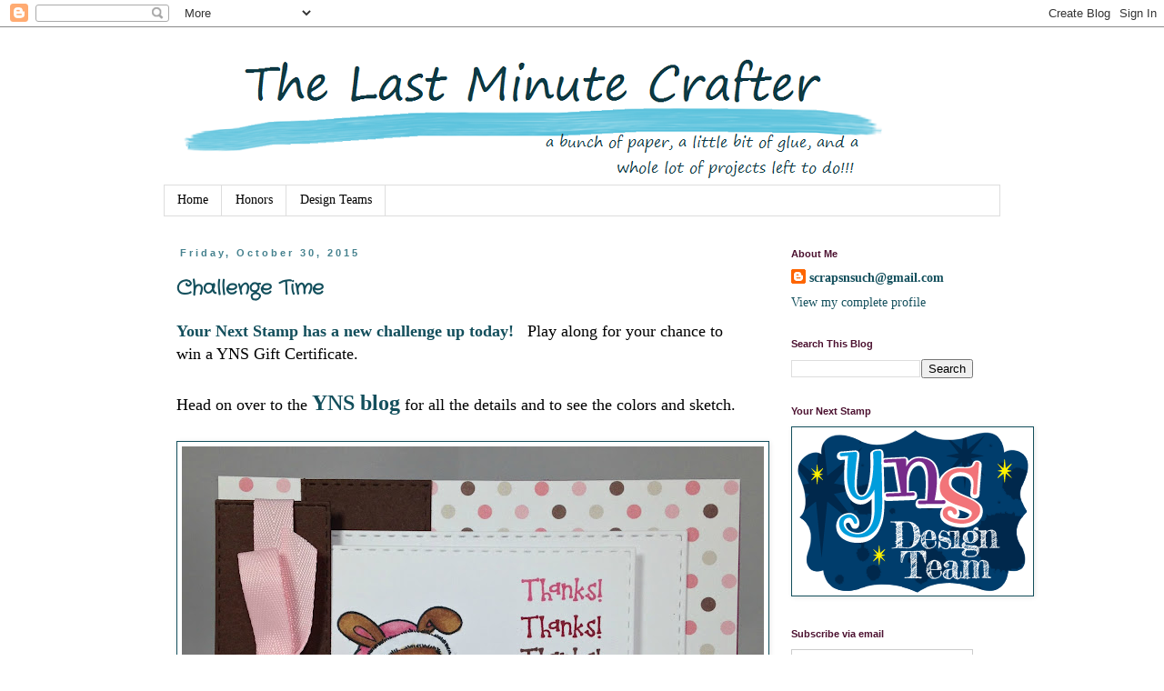

--- FILE ---
content_type: text/html; charset=UTF-8
request_url: https://lastminutecrafter.blogspot.com/2015/10/
body_size: 25908
content:
<!DOCTYPE html>
<html class='v2' dir='ltr' xmlns='http://www.w3.org/1999/xhtml' xmlns:b='http://www.google.com/2005/gml/b' xmlns:data='http://www.google.com/2005/gml/data' xmlns:expr='http://www.google.com/2005/gml/expr'>
<head>
<link href='https://www.blogger.com/static/v1/widgets/335934321-css_bundle_v2.css' rel='stylesheet' type='text/css'/>
<meta content='width=1100' name='viewport'/>
<meta content='text/html; charset=UTF-8' http-equiv='Content-Type'/>
<meta content='blogger' name='generator'/>
<link href='https://lastminutecrafter.blogspot.com/favicon.ico' rel='icon' type='image/x-icon'/>
<link href='http://lastminutecrafter.blogspot.com/2015/10/' rel='canonical'/>
<link rel="alternate" type="application/atom+xml" title="The Last Minute Crafter - Atom" href="https://lastminutecrafter.blogspot.com/feeds/posts/default" />
<link rel="alternate" type="application/rss+xml" title="The Last Minute Crafter - RSS" href="https://lastminutecrafter.blogspot.com/feeds/posts/default?alt=rss" />
<link rel="service.post" type="application/atom+xml" title="The Last Minute Crafter - Atom" href="https://www.blogger.com/feeds/7570802436501751179/posts/default" />
<!--Can't find substitution for tag [blog.ieCssRetrofitLinks]-->
<meta content='http://lastminutecrafter.blogspot.com/2015/10/' property='og:url'/>
<meta content='The Last Minute Crafter' property='og:title'/>
<meta content='a bunch of paper, a little bit of glue, and a whole lot of projects left to do!!' property='og:description'/>
<title>The Last Minute Crafter: October 2015</title>
<style type='text/css'>@font-face{font-family:'Crafty Girls';font-style:normal;font-weight:400;font-display:swap;src:url(//fonts.gstatic.com/s/craftygirls/v16/va9B4kXI39VaDdlPJo8N_NveRhf6Xl7Glw.woff2)format('woff2');unicode-range:U+0000-00FF,U+0131,U+0152-0153,U+02BB-02BC,U+02C6,U+02DA,U+02DC,U+0304,U+0308,U+0329,U+2000-206F,U+20AC,U+2122,U+2191,U+2193,U+2212,U+2215,U+FEFF,U+FFFD;}</style>
<style id='page-skin-1' type='text/css'><!--
/*
-----------------------------------------------
Blogger Template Style
Name:     Simple
Designer: Blogger
URL:      www.blogger.com
----------------------------------------------- */
/* Content
----------------------------------------------- */
body {
font: normal normal 14px Georgia, Utopia, 'Palatino Linotype', Palatino, serif;
color: #000000;
background: #ffffff none repeat scroll top left;
padding: 0 0 0 0;
}
html body .region-inner {
min-width: 0;
max-width: 100%;
width: auto;
}
h2 {
font-size: 22px;
}
a:link {
text-decoration:none;
color: #134f5c;
}
a:visited {
text-decoration:none;
color: #0c343d;
}
a:hover {
text-decoration:underline;
color: #45818e;
}
.body-fauxcolumn-outer .fauxcolumn-inner {
background: transparent none repeat scroll top left;
_background-image: none;
}
.body-fauxcolumn-outer .cap-top {
position: absolute;
z-index: 1;
height: 400px;
width: 100%;
}
.body-fauxcolumn-outer .cap-top .cap-left {
width: 100%;
background: transparent none repeat-x scroll top left;
_background-image: none;
}
.content-outer {
-moz-box-shadow: 0 0 0 rgba(0, 0, 0, .15);
-webkit-box-shadow: 0 0 0 rgba(0, 0, 0, .15);
-goog-ms-box-shadow: 0 0 0 #333333;
box-shadow: 0 0 0 rgba(0, 0, 0, .15);
margin-bottom: 1px;
}
.content-inner {
padding: 10px 40px;
}
.content-inner {
background-color: #ffffff;
}
/* Header
----------------------------------------------- */
.header-outer {
background: transparent none repeat-x scroll 0 -400px;
_background-image: none;
}
.Header h1 {
font: normal normal 40px 'Trebuchet MS',Trebuchet,Verdana,sans-serif;
color: #000000;
text-shadow: 0 0 0 rgba(0, 0, 0, .2);
}
.Header h1 a {
color: #000000;
}
.Header .description {
font-size: 18px;
color: #000000;
}
.header-inner .Header .titlewrapper {
padding: 22px 0;
}
.header-inner .Header .descriptionwrapper {
padding: 0 0;
}
/* Tabs
----------------------------------------------- */
.tabs-inner .section:first-child {
border-top: 0 solid #dddddd;
}
.tabs-inner .section:first-child ul {
margin-top: -1px;
border-top: 1px solid #dddddd;
border-left: 1px solid #dddddd;
border-right: 1px solid #dddddd;
}
.tabs-inner .widget ul {
background: transparent none repeat-x scroll 0 -800px;
_background-image: none;
border-bottom: 1px solid #dddddd;
margin-top: 0;
margin-left: -30px;
margin-right: -30px;
}
.tabs-inner .widget li a {
display: inline-block;
padding: .6em 1em;
font: normal normal 14px Georgia, Utopia, 'Palatino Linotype', Palatino, serif;
color: #000000;
border-left: 1px solid #ffffff;
border-right: 1px solid #dddddd;
}
.tabs-inner .widget li:first-child a {
border-left: none;
}
.tabs-inner .widget li.selected a, .tabs-inner .widget li a:hover {
color: #000000;
background-color: #eeeeee;
text-decoration: none;
}
/* Columns
----------------------------------------------- */
.main-outer {
border-top: 0 solid transparent;
}
.fauxcolumn-left-outer .fauxcolumn-inner {
border-right: 1px solid transparent;
}
.fauxcolumn-right-outer .fauxcolumn-inner {
border-left: 1px solid transparent;
}
/* Headings
----------------------------------------------- */
div.widget > h2,
div.widget h2.title {
margin: 0 0 1em 0;
font: normal bold 11px 'Trebuchet MS',Trebuchet,Verdana,sans-serif;
color: #4c1130;
}
/* Widgets
----------------------------------------------- */
.widget .zippy {
color: #741b47;
text-shadow: 2px 2px 1px rgba(0, 0, 0, .1);
}
.widget .popular-posts ul {
list-style: none;
}
/* Posts
----------------------------------------------- */
h2.date-header {
font: normal bold 11px Arial, Tahoma, Helvetica, FreeSans, sans-serif;
}
.date-header span {
background-color: #ffffff;
color: #45818e;
padding: 0.4em;
letter-spacing: 3px;
margin: inherit;
}
.main-inner {
padding-top: 35px;
padding-bottom: 65px;
}
.main-inner .column-center-inner {
padding: 0 0;
}
.main-inner .column-center-inner .section {
margin: 0 1em;
}
.post {
margin: 0 0 45px 0;
}
h3.post-title, .comments h4 {
font: normal bold 22px Crafty Girls;
margin: .75em 0 0;
}
.post-body {
font-size: 110%;
line-height: 1.4;
position: relative;
}
.post-body img, .post-body .tr-caption-container, .Profile img, .Image img,
.BlogList .item-thumbnail img {
padding: 2px;
background: #ffffff;
border: 1px solid #134f5c;
-moz-box-shadow: 1px 1px 5px rgba(0, 0, 0, .1);
-webkit-box-shadow: 1px 1px 5px rgba(0, 0, 0, .1);
box-shadow: 1px 1px 5px rgba(0, 0, 0, .1);
}
.post-body img, .post-body .tr-caption-container {
padding: 5px;
}
.post-body .tr-caption-container {
color: #5c2013;
}
.post-body .tr-caption-container img {
padding: 0;
background: transparent;
border: none;
-moz-box-shadow: 0 0 0 rgba(0, 0, 0, .1);
-webkit-box-shadow: 0 0 0 rgba(0, 0, 0, .1);
box-shadow: 0 0 0 rgba(0, 0, 0, .1);
}
.post-header {
margin: 0 0 1.5em;
line-height: 1.6;
font-size: 90%;
}
.post-footer {
margin: 20px -2px 0;
padding: 5px 10px;
color: #666666;
background-color: #eeeeee;
border-bottom: 1px solid #eeeeee;
line-height: 1.6;
font-size: 90%;
}
#comments .comment-author {
padding-top: 1.5em;
border-top: 1px solid transparent;
background-position: 0 1.5em;
}
#comments .comment-author:first-child {
padding-top: 0;
border-top: none;
}
.avatar-image-container {
margin: .2em 0 0;
}
#comments .avatar-image-container img {
border: 1px solid #134f5c;
}
/* Comments
----------------------------------------------- */
.comments .comments-content .icon.blog-author {
background-repeat: no-repeat;
background-image: url([data-uri]);
}
.comments .comments-content .loadmore a {
border-top: 1px solid #741b47;
border-bottom: 1px solid #741b47;
}
.comments .comment-thread.inline-thread {
background-color: #eeeeee;
}
.comments .continue {
border-top: 2px solid #741b47;
}
/* Accents
---------------------------------------------- */
.section-columns td.columns-cell {
border-left: 1px solid transparent;
}
.blog-pager {
background: transparent url(//www.blogblog.com/1kt/simple/paging_dot.png) repeat-x scroll top center;
}
.blog-pager-older-link, .home-link,
.blog-pager-newer-link {
background-color: #ffffff;
padding: 5px;
}
.footer-outer {
border-top: 1px dashed #bbbbbb;
}
/* Mobile
----------------------------------------------- */
body.mobile  {
background-size: auto;
}
.mobile .body-fauxcolumn-outer {
background: transparent none repeat scroll top left;
}
.mobile .body-fauxcolumn-outer .cap-top {
background-size: 100% auto;
}
.mobile .content-outer {
-webkit-box-shadow: 0 0 3px rgba(0, 0, 0, .15);
box-shadow: 0 0 3px rgba(0, 0, 0, .15);
}
.mobile .tabs-inner .widget ul {
margin-left: 0;
margin-right: 0;
}
.mobile .post {
margin: 0;
}
.mobile .main-inner .column-center-inner .section {
margin: 0;
}
.mobile .date-header span {
padding: 0.1em 10px;
margin: 0 -10px;
}
.mobile h3.post-title {
margin: 0;
}
.mobile .blog-pager {
background: transparent none no-repeat scroll top center;
}
.mobile .footer-outer {
border-top: none;
}
.mobile .main-inner, .mobile .footer-inner {
background-color: #ffffff;
}
.mobile-index-contents {
color: #000000;
}
.mobile-link-button {
background-color: #134f5c;
}
.mobile-link-button a:link, .mobile-link-button a:visited {
color: #ffffff;
}
.mobile .tabs-inner .section:first-child {
border-top: none;
}
.mobile .tabs-inner .PageList .widget-content {
background-color: #eeeeee;
color: #000000;
border-top: 1px solid #dddddd;
border-bottom: 1px solid #dddddd;
}
.mobile .tabs-inner .PageList .widget-content .pagelist-arrow {
border-left: 1px solid #dddddd;
}

--></style>
<style id='template-skin-1' type='text/css'><!--
body {
min-width: 1000px;
}
.content-outer, .content-fauxcolumn-outer, .region-inner {
min-width: 1000px;
max-width: 1000px;
_width: 1000px;
}
.main-inner .columns {
padding-left: 0px;
padding-right: 260px;
}
.main-inner .fauxcolumn-center-outer {
left: 0px;
right: 260px;
/* IE6 does not respect left and right together */
_width: expression(this.parentNode.offsetWidth -
parseInt("0px") -
parseInt("260px") + 'px');
}
.main-inner .fauxcolumn-left-outer {
width: 0px;
}
.main-inner .fauxcolumn-right-outer {
width: 260px;
}
.main-inner .column-left-outer {
width: 0px;
right: 100%;
margin-left: -0px;
}
.main-inner .column-right-outer {
width: 260px;
margin-right: -260px;
}
#layout {
min-width: 0;
}
#layout .content-outer {
min-width: 0;
width: 800px;
}
#layout .region-inner {
min-width: 0;
width: auto;
}
--></style>
<link href='https://www.blogger.com/dyn-css/authorization.css?targetBlogID=7570802436501751179&amp;zx=c75eade4-c7ed-4f55-964c-22a13115ad07' media='none' onload='if(media!=&#39;all&#39;)media=&#39;all&#39;' rel='stylesheet'/><noscript><link href='https://www.blogger.com/dyn-css/authorization.css?targetBlogID=7570802436501751179&amp;zx=c75eade4-c7ed-4f55-964c-22a13115ad07' rel='stylesheet'/></noscript>
<meta name='google-adsense-platform-account' content='ca-host-pub-1556223355139109'/>
<meta name='google-adsense-platform-domain' content='blogspot.com'/>

</head>
<body class='loading variant-simplysimple'>
<div class='navbar section' id='navbar'><div class='widget Navbar' data-version='1' id='Navbar1'><script type="text/javascript">
    function setAttributeOnload(object, attribute, val) {
      if(window.addEventListener) {
        window.addEventListener('load',
          function(){ object[attribute] = val; }, false);
      } else {
        window.attachEvent('onload', function(){ object[attribute] = val; });
      }
    }
  </script>
<div id="navbar-iframe-container"></div>
<script type="text/javascript" src="https://apis.google.com/js/platform.js"></script>
<script type="text/javascript">
      gapi.load("gapi.iframes:gapi.iframes.style.bubble", function() {
        if (gapi.iframes && gapi.iframes.getContext) {
          gapi.iframes.getContext().openChild({
              url: 'https://www.blogger.com/navbar/7570802436501751179?origin\x3dhttps://lastminutecrafter.blogspot.com',
              where: document.getElementById("navbar-iframe-container"),
              id: "navbar-iframe"
          });
        }
      });
    </script><script type="text/javascript">
(function() {
var script = document.createElement('script');
script.type = 'text/javascript';
script.src = '//pagead2.googlesyndication.com/pagead/js/google_top_exp.js';
var head = document.getElementsByTagName('head')[0];
if (head) {
head.appendChild(script);
}})();
</script>
</div></div>
<div class='body-fauxcolumns'>
<div class='fauxcolumn-outer body-fauxcolumn-outer'>
<div class='cap-top'>
<div class='cap-left'></div>
<div class='cap-right'></div>
</div>
<div class='fauxborder-left'>
<div class='fauxborder-right'></div>
<div class='fauxcolumn-inner'>
</div>
</div>
<div class='cap-bottom'>
<div class='cap-left'></div>
<div class='cap-right'></div>
</div>
</div>
</div>
<div class='content'>
<div class='content-fauxcolumns'>
<div class='fauxcolumn-outer content-fauxcolumn-outer'>
<div class='cap-top'>
<div class='cap-left'></div>
<div class='cap-right'></div>
</div>
<div class='fauxborder-left'>
<div class='fauxborder-right'></div>
<div class='fauxcolumn-inner'>
</div>
</div>
<div class='cap-bottom'>
<div class='cap-left'></div>
<div class='cap-right'></div>
</div>
</div>
</div>
<div class='content-outer'>
<div class='content-cap-top cap-top'>
<div class='cap-left'></div>
<div class='cap-right'></div>
</div>
<div class='fauxborder-left content-fauxborder-left'>
<div class='fauxborder-right content-fauxborder-right'></div>
<div class='content-inner'>
<header>
<div class='header-outer'>
<div class='header-cap-top cap-top'>
<div class='cap-left'></div>
<div class='cap-right'></div>
</div>
<div class='fauxborder-left header-fauxborder-left'>
<div class='fauxborder-right header-fauxborder-right'></div>
<div class='region-inner header-inner'>
<div class='header section' id='header'><div class='widget Header' data-version='1' id='Header1'>
<div id='header-inner'>
<a href='https://lastminutecrafter.blogspot.com/' style='display: block'>
<img alt='The Last Minute Crafter' height='164px; ' id='Header1_headerimg' src='https://blogger.googleusercontent.com/img/b/R29vZ2xl/AVvXsEijZqRh8z2TlydhEiitxNcBsCjyH3KtUG3ORFtTG6B7uCtJM69H66vwCUvrOaGMACneCQuxu5MGyEJ5HG5v4nR1m-UiaEiHqWLRjUqww2UAMmMiNn91P4gGF-77DYvnGZwxsDkxErz_dyw/s1600/new+blog+title.png' style='display: block' width='815px; '/>
</a>
</div>
</div></div>
</div>
</div>
<div class='header-cap-bottom cap-bottom'>
<div class='cap-left'></div>
<div class='cap-right'></div>
</div>
</div>
</header>
<div class='tabs-outer'>
<div class='tabs-cap-top cap-top'>
<div class='cap-left'></div>
<div class='cap-right'></div>
</div>
<div class='fauxborder-left tabs-fauxborder-left'>
<div class='fauxborder-right tabs-fauxborder-right'></div>
<div class='region-inner tabs-inner'>
<div class='tabs section' id='crosscol'><div class='widget PageList' data-version='1' id='PageList1'>
<h2>Pages</h2>
<div class='widget-content'>
<ul>
<li>
<a href='https://lastminutecrafter.blogspot.com/'>Home</a>
</li>
<li>
<a href='https://lastminutecrafter.blogspot.com/p/honors.html'>Honors</a>
</li>
<li>
<a href='https://lastminutecrafter.blogspot.com/p/design-teams.html'>Design Teams</a>
</li>
</ul>
<div class='clear'></div>
</div>
</div></div>
<div class='tabs no-items section' id='crosscol-overflow'></div>
</div>
</div>
<div class='tabs-cap-bottom cap-bottom'>
<div class='cap-left'></div>
<div class='cap-right'></div>
</div>
</div>
<div class='main-outer'>
<div class='main-cap-top cap-top'>
<div class='cap-left'></div>
<div class='cap-right'></div>
</div>
<div class='fauxborder-left main-fauxborder-left'>
<div class='fauxborder-right main-fauxborder-right'></div>
<div class='region-inner main-inner'>
<div class='columns fauxcolumns'>
<div class='fauxcolumn-outer fauxcolumn-center-outer'>
<div class='cap-top'>
<div class='cap-left'></div>
<div class='cap-right'></div>
</div>
<div class='fauxborder-left'>
<div class='fauxborder-right'></div>
<div class='fauxcolumn-inner'>
</div>
</div>
<div class='cap-bottom'>
<div class='cap-left'></div>
<div class='cap-right'></div>
</div>
</div>
<div class='fauxcolumn-outer fauxcolumn-left-outer'>
<div class='cap-top'>
<div class='cap-left'></div>
<div class='cap-right'></div>
</div>
<div class='fauxborder-left'>
<div class='fauxborder-right'></div>
<div class='fauxcolumn-inner'>
</div>
</div>
<div class='cap-bottom'>
<div class='cap-left'></div>
<div class='cap-right'></div>
</div>
</div>
<div class='fauxcolumn-outer fauxcolumn-right-outer'>
<div class='cap-top'>
<div class='cap-left'></div>
<div class='cap-right'></div>
</div>
<div class='fauxborder-left'>
<div class='fauxborder-right'></div>
<div class='fauxcolumn-inner'>
</div>
</div>
<div class='cap-bottom'>
<div class='cap-left'></div>
<div class='cap-right'></div>
</div>
</div>
<!-- corrects IE6 width calculation -->
<div class='columns-inner'>
<div class='column-center-outer'>
<div class='column-center-inner'>
<div class='main section' id='main'><div class='widget Blog' data-version='1' id='Blog1'>
<div class='blog-posts hfeed'>

          <div class="date-outer">
        
<h2 class='date-header'><span>Friday, October 30, 2015</span></h2>

          <div class="date-posts">
        
<div class='post-outer'>
<div class='post hentry' itemprop='blogPost' itemscope='itemscope' itemtype='http://schema.org/BlogPosting'>
<meta content='https://blogger.googleusercontent.com/img/b/R29vZ2xl/AVvXsEhGEM6gZG1xHAyLPZsaYeMG3MH9pRmwCnc7_thg898gjMPkz3izoqnXJyt2oEy2CXyCrqKXYnWCNYgxlR4Tiy_SkQD6IJzWaEboVEyLoYyhhwZs6V03WfMLmxPAB5wnb1blcc3kjasfdw8/s640/IMG_1598.JPG' itemprop='image_url'/>
<meta content='7570802436501751179' itemprop='blogId'/>
<meta content='2671541366248708367' itemprop='postId'/>
<a name='2671541366248708367'></a>
<h3 class='post-title entry-title' itemprop='name'>
<a href='https://lastminutecrafter.blogspot.com/2015/10/challenge-time.html'>Challenge Time</a>
</h3>
<div class='post-header'>
<div class='post-header-line-1'></div>
</div>
<div class='post-body entry-content' id='post-body-2671541366248708367' itemprop='description articleBody'>
<span style="font-size: large;"><b><a href="http://yournextstamp.com/blog/category/challenge/" target="_blank">Your Next Stamp has a new challenge up today!</a></b>&nbsp;&nbsp; Play along for your chance to win a YNS Gift Certificate.</span><br />
<span style="font-size: large;"><br /></span>
<span style="font-size: large;">Head on over to the</span><b style="font-size: x-large;"><a href="http://yournextstamp.com/blog/category/challenge/" target="_blank">&nbsp;YNS blog</a></b><span style="font-size: large;">&nbsp;</span><span style="font-size: large;">for all the details and to see the colors and sketch.</span><br />
<span style="font-size: large;"><br /></span>
<table align="center" cellpadding="0" cellspacing="0" class="tr-caption-container" style="margin-left: auto; margin-right: auto; text-align: center;"><tbody>
<tr><td style="text-align: center;"><a href="https://blogger.googleusercontent.com/img/b/R29vZ2xl/AVvXsEhGEM6gZG1xHAyLPZsaYeMG3MH9pRmwCnc7_thg898gjMPkz3izoqnXJyt2oEy2CXyCrqKXYnWCNYgxlR4Tiy_SkQD6IJzWaEboVEyLoYyhhwZs6V03WfMLmxPAB5wnb1blcc3kjasfdw8/s1600/IMG_1598.JPG" imageanchor="1" style="margin-left: auto; margin-right: auto;"><img border="0" height="504" src="https://blogger.googleusercontent.com/img/b/R29vZ2xl/AVvXsEhGEM6gZG1xHAyLPZsaYeMG3MH9pRmwCnc7_thg898gjMPkz3izoqnXJyt2oEy2CXyCrqKXYnWCNYgxlR4Tiy_SkQD6IJzWaEboVEyLoYyhhwZs6V03WfMLmxPAB5wnb1blcc3kjasfdw8/s640/IMG_1598.JPG" width="640" /></a></td></tr>
<tr><td class="tr-caption" style="text-align: center;"><span style="font-family: Courier New, Courier, monospace;"><span style="background-color: white; color: #333333; font-size: 16px; line-height: 32px;">YNS Ingredients: &nbsp;</span><a data-mce-href="http://yournextstamp.com/shop/index.php?route=product/product&amp;path=20&amp;product_id=1135" href="http://yournextstamp.com/shop/index.php?route=product/product&amp;path=20&amp;product_id=1135" style="background-color: white; font-size: 16px; line-height: 32px;">Sprinkles - Hoppy Holidays</a><span style="background-color: white; color: #333333; font-size: 16px; line-height: 32px;">&nbsp;&nbsp;|&nbsp;</span><a data-mce-href="http://yournextstamp.com/shop/index.php?route=product/product&amp;path=25_109&amp;product_id=920" href="http://yournextstamp.com/shop/index.php?route=product/product&amp;path=25_109&amp;product_id=920" style="background-color: white; font-size: 16px; line-height: 32px;">Stitched Rectangle Die S</a></span><a data-mce-href="http://yournextstamp.com/shop/index.php?route=product/product&amp;path=25_109&amp;product_id=920" href="http://yournextstamp.com/shop/index.php?route=product/product&amp;path=25_109&amp;product_id=920" style="background-color: white; font-family: Georgia, &#39;Times New Roman&#39;, &#39;Bitstream Charter&#39;, Times, serif; font-size: 16px; line-height: 32px;">et</a></td></tr>
</tbody></table>
<span style="font-size: large;"><br /></span><span style="font-size: large;">My card is based on the sketch. &nbsp;This sketch is pretty simple so that you have room to interpret the main rectangle space. &nbsp;My card has 2 rectangles layered over one another.</span><br />
<span style="font-size: large;"><br /></span><span style="font-size: large;">Have a great weekend! &nbsp;Find some time to play along with us, I look forward to seeing how you interpret&nbsp;<a href="http://yournextstamp.com/blog/category/challenge/" target="_blank">Challenge #26</a>.</span><br />
<div class="separator" style="clear: both; text-align: center;">
</div>
<br />
<div class="separator" style="clear: both; text-align: center;">
</div>
<span style="font-size: large;">Smiles,</span><br />
<span style="font-size: large;">Julie</span>
<div style='clear: both;'></div>
</div>
<div class='post-footer'>
<div class='post-footer-line post-footer-line-1'><span class='post-author vcard'>
Posted by
<span class='fn' itemprop='author' itemscope='itemscope' itemtype='http://schema.org/Person'>
<meta content='https://www.blogger.com/profile/14699792420536626010' itemprop='url'/>
<a class='g-profile' href='https://www.blogger.com/profile/14699792420536626010' rel='author' title='author profile'>
<span itemprop='name'>scrapsnsuch@gmail.com</span>
</a>
</span>
</span>
<span class='post-timestamp'>
at
<meta content='http://lastminutecrafter.blogspot.com/2015/10/challenge-time.html' itemprop='url'/>
<a class='timestamp-link' href='https://lastminutecrafter.blogspot.com/2015/10/challenge-time.html' rel='bookmark' title='permanent link'><abbr class='published' itemprop='datePublished' title='2015-10-30T00:00:00-04:00'>12:00&#8239;AM</abbr></a>
</span>
<span class='post-comment-link'>
<a class='comment-link' href='https://lastminutecrafter.blogspot.com/2015/10/challenge-time.html#comment-form' onclick=''>
No comments:
  </a>
</span>
<span class='post-icons'>
<span class='item-control blog-admin pid-870929604'>
<a href='https://www.blogger.com/post-edit.g?blogID=7570802436501751179&postID=2671541366248708367&from=pencil' title='Edit Post'>
<img alt='' class='icon-action' height='18' src='https://resources.blogblog.com/img/icon18_edit_allbkg.gif' width='18'/>
</a>
</span>
</span>
<span class='post-backlinks post-comment-link'>
</span>
</div>
<div class='post-footer-line post-footer-line-2'><span class='post-labels'>
Labels:
<a href='https://lastminutecrafter.blogspot.com/search/label/sketch%20challenge' rel='tag'>sketch challenge</a>,
<a href='https://lastminutecrafter.blogspot.com/search/label/YNS' rel='tag'>YNS</a>,
<a href='https://lastminutecrafter.blogspot.com/search/label/Your%20Next%20Stamp' rel='tag'>Your Next Stamp</a>
</span>
</div>
<div class='post-footer-line post-footer-line-3'><span class='post-location'>
</span>
</div>
</div>
</div>
</div>

          </div></div>
        

          <div class="date-outer">
        
<h2 class='date-header'><span>Tuesday, October 27, 2015</span></h2>

          <div class="date-posts">
        
<div class='post-outer'>
<div class='post hentry' itemprop='blogPost' itemscope='itemscope' itemtype='http://schema.org/BlogPosting'>
<meta content='https://blogger.googleusercontent.com/img/b/R29vZ2xl/AVvXsEiQw2_lkCrlF-Y0EhbDBl5_cVh0ReReR3MgVwkQPuZXWeSjcr2N7trfJKGk6jfcHnSdk4DwOcuFsV_RGxzqu3HxZGTPH8TvtsK2AJTgc3OPjYiu31X53UxUOJKuuahi8VH5EyV53DPm9Uk/s320/TCPTUES302.gif' itemprop='image_url'/>
<meta content='7570802436501751179' itemprop='blogId'/>
<meta content='8306550722013484988' itemprop='postId'/>
<a name='8306550722013484988'></a>
<h3 class='post-title entry-title' itemprop='name'>
<a href='https://lastminutecrafter.blogspot.com/2015/10/cruisin-along.html'>Cruisin' Along</a>
</h3>
<div class='post-header'>
<div class='post-header-line-1'></div>
</div>
<div class='post-body entry-content' id='post-body-8306550722013484988' itemprop='description articleBody'>
<div class="separator" style="clear: both; text-align: center;">
<span style="font-size: large;">Welcome back! &nbsp; Have you been looking for a challenge? &nbsp; The<a href="http://thecatspajamasrs.com/TCP/blog-2/" target="_blank">&nbsp;<b><span style="color: purple;">Cat's Pajamas new Tuesday Challenge&nbsp;is A</span></b></a><b><span style="color: purple;"><u>nything Goes</u></span></b>! &nbsp;I know, an easy challenge, but let your creativity flow and get crafting!</span></div>
<div class="separator" style="clear: both; text-align: center;">
</div>
<div class="separator" style="clear: both; text-align: center;">
<br /></div>
<div class="separator" style="clear: both; text-align: center;">
</div>
<div class="separator" style="clear: both; text-align: center;">
<a href="https://blogger.googleusercontent.com/img/b/R29vZ2xl/AVvXsEiQw2_lkCrlF-Y0EhbDBl5_cVh0ReReR3MgVwkQPuZXWeSjcr2N7trfJKGk6jfcHnSdk4DwOcuFsV_RGxzqu3HxZGTPH8TvtsK2AJTgc3OPjYiu31X53UxUOJKuuahi8VH5EyV53DPm9Uk/s1600/TCPTUES302.gif" imageanchor="1" style="margin-left: 1em; margin-right: 1em;"><img border="0" height="214" src="https://blogger.googleusercontent.com/img/b/R29vZ2xl/AVvXsEiQw2_lkCrlF-Y0EhbDBl5_cVh0ReReR3MgVwkQPuZXWeSjcr2N7trfJKGk6jfcHnSdk4DwOcuFsV_RGxzqu3HxZGTPH8TvtsK2AJTgc3OPjYiu31X53UxUOJKuuahi8VH5EyV53DPm9Uk/s320/TCPTUES302.gif" width="320" /></a></div>
<div class="separator" style="clear: both; text-align: center;">
<span style="font-size: large;"><br /></span></div>
<span style="font-size: large;">&nbsp;Today I have "just a note" for you! </span>&nbsp;<br />
<table align="center" cellpadding="0" cellspacing="0" class="tr-caption-container" style="margin-left: auto; margin-right: auto; text-align: center;"><tbody>
<tr><td style="text-align: center;"><a href="https://blogger.googleusercontent.com/img/b/R29vZ2xl/AVvXsEgjmI29FKoMNy0CyayanFPbxrloblMpcCsYM1W5P0Lv6d1Hkf4BDNYQVQoz_ORCaEy2Fklz8xZACWwYOtw6wqDJBrscNxwaWPNShp9P0zG2iPav3SORuBgMRiWse4dNBT2jvf2u2PSAXXc/s1600/TCP+1027+Julie.JPG" imageanchor="1" style="margin-left: auto; margin-right: auto;"><img border="0" height="482" src="https://blogger.googleusercontent.com/img/b/R29vZ2xl/AVvXsEgjmI29FKoMNy0CyayanFPbxrloblMpcCsYM1W5P0Lv6d1Hkf4BDNYQVQoz_ORCaEy2Fklz8xZACWwYOtw6wqDJBrscNxwaWPNShp9P0zG2iPav3SORuBgMRiWse4dNBT2jvf2u2PSAXXc/s640/TCP+1027+Julie.JPG" width="640" /></a></td></tr>
<tr><td class="tr-caption" style="text-align: center;"><span style="font-family: Courier New, Courier, monospace; font-size: small;">TCP Ingredients: &nbsp; <a href="http://thecatspajamasrs.com/TCP/product/wavy-stitched-border/" target="_blank">Wavy Stitched Border Die</a>,<a href="http://thecatspajamasrs.com/TCP/product/travelin-man/" target="_blank"> Travelin' Man stamp set</a>, <a href="http://thecatspajamasrs.com/TCP/product/simply-stacked-sentiments/" target="_blank">Simply Stacked Sentimens stamp set</a></span></td></tr>
</tbody></table>
<div class="separator" style="clear: both; text-align: center;">
<br /></div>
<div class="separator" style="clear: both; text-align: center;">
<span style="font-size: large;">All the stitching on today's card was created with one die. &nbsp;Yep, just one die! &nbsp; I used the Wavy Stitched Border die for everything. &nbsp; Simply, run it through once, then flip your paper around to get the straight stitched strip. &nbsp;</span></div>
<div class="separator" style="clear: both; text-align: center;">
<a href="https://blogger.googleusercontent.com/img/b/R29vZ2xl/AVvXsEi0dOPKi0dHuZQ21efG4ahliA_oV2s8FuHqpW58HOq5_-fIqqolHmooD8JgOIeuj9RiKcYN5B71YPJG1dW52VNtqq_SqvVWPYnahZc-79adVS2o9ZLkvEsN_Cy0ELsBhsGncVbQl-SJi2o/s1600/TCP+1027.JPG" imageanchor="1" style="margin-left: 1em; margin-right: 1em;"><img border="0" height="320" src="https://blogger.googleusercontent.com/img/b/R29vZ2xl/AVvXsEi0dOPKi0dHuZQ21efG4ahliA_oV2s8FuHqpW58HOq5_-fIqqolHmooD8JgOIeuj9RiKcYN5B71YPJG1dW52VNtqq_SqvVWPYnahZc-79adVS2o9ZLkvEsN_Cy0ELsBhsGncVbQl-SJi2o/s320/TCP+1027.JPG" width="172" /></a></div>
<div class="separator" style="clear: both; text-align: center;">
<span style="font-size: large;">To get the stitching on the side only do not run it through the machine completely, just enough to get the straight edge of the die.</span></div>
<div class="separator" style="clear: both; text-align: center;">
</div>
<div class="separator" style="clear: both; text-align: center;">
<br /></div>
<div>
<span style="font-size: large;">Stop on by the&nbsp;</span><a href="http://thecatspajamasrs.com/TCP/blog-2/" style="font-size: x-large;" target="_blank"><b>TCP blog</b>&nbsp;</a><span style="font-size: large;">for all the challenge details. &nbsp;Play along and you may just win a gift certificate (aka Cat Cash) to&nbsp;</span><b style="font-size: x-large;"><a href="http://thecatspajamasrs.com/TCP/shop-2/" target="_blank">TCP store</a></b><span style="font-size: large;">.</span></div>
<div>
<div>
<span style="font-size: large;"><br /></span></div>
<div>
<span style="font-size: large;">Smiles,</span></div>
<div>
<span style="font-size: large;">Julie</span><br />
<div>
<br /></div>
<div>
<br />
<div class="separator" style="clear: both; text-align: center;">
</div>
</div>
</div>
</div>
<div style='clear: both;'></div>
</div>
<div class='post-footer'>
<div class='post-footer-line post-footer-line-1'><span class='post-author vcard'>
Posted by
<span class='fn' itemprop='author' itemscope='itemscope' itemtype='http://schema.org/Person'>
<meta content='https://www.blogger.com/profile/14699792420536626010' itemprop='url'/>
<a class='g-profile' href='https://www.blogger.com/profile/14699792420536626010' rel='author' title='author profile'>
<span itemprop='name'>scrapsnsuch@gmail.com</span>
</a>
</span>
</span>
<span class='post-timestamp'>
at
<meta content='http://lastminutecrafter.blogspot.com/2015/10/cruisin-along.html' itemprop='url'/>
<a class='timestamp-link' href='https://lastminutecrafter.blogspot.com/2015/10/cruisin-along.html' rel='bookmark' title='permanent link'><abbr class='published' itemprop='datePublished' title='2015-10-27T00:00:00-04:00'>12:00&#8239;AM</abbr></a>
</span>
<span class='post-comment-link'>
<a class='comment-link' href='https://lastminutecrafter.blogspot.com/2015/10/cruisin-along.html#comment-form' onclick=''>
4 comments:
  </a>
</span>
<span class='post-icons'>
<span class='item-control blog-admin pid-870929604'>
<a href='https://www.blogger.com/post-edit.g?blogID=7570802436501751179&postID=8306550722013484988&from=pencil' title='Edit Post'>
<img alt='' class='icon-action' height='18' src='https://resources.blogblog.com/img/icon18_edit_allbkg.gif' width='18'/>
</a>
</span>
</span>
<span class='post-backlinks post-comment-link'>
</span>
</div>
<div class='post-footer-line post-footer-line-2'><span class='post-labels'>
Labels:
<a href='https://lastminutecrafter.blogspot.com/search/label/TCP' rel='tag'>TCP</a>
</span>
</div>
<div class='post-footer-line post-footer-line-3'><span class='post-location'>
</span>
</div>
</div>
</div>
</div>

          </div></div>
        

          <div class="date-outer">
        
<h2 class='date-header'><span>Monday, October 26, 2015</span></h2>

          <div class="date-posts">
        
<div class='post-outer'>
<div class='post hentry' itemprop='blogPost' itemscope='itemscope' itemtype='http://schema.org/BlogPosting'>
<meta content='https://blogger.googleusercontent.com/img/b/R29vZ2xl/AVvXsEiZpX6tCce-lzW7ymsj9rkqLOfvGCl1EtLLM19EdySq6tCoECWYxOEH7tm3O1lPvbNrezfOMAjkbt2IdiGN2jEbVysiAs6QZO3ep1B6N0S8mqqZK3Q8_u8xDe6Xj-dd0d2ngIg8z5HunF8/s640/41f32df4-4d83-4982-bfc7-94faf304d73e_zpsvr0tpqx1.JPG' itemprop='image_url'/>
<meta content='7570802436501751179' itemprop='blogId'/>
<meta content='6570330063600210749' itemprop='postId'/>
<a name='6570330063600210749'></a>
<h3 class='post-title entry-title' itemprop='name'>
<a href='https://lastminutecrafter.blogspot.com/2015/10/cas-clear-snow.html'>CAS Clear Snow</a>
</h3>
<div class='post-header'>
<div class='post-header-line-1'></div>
</div>
<div class='post-body entry-content' id='post-body-6570330063600210749' itemprop='description articleBody'>
<span style="font-size: large;">This week's <b><a href="http://www.splitcoaststampers.com/forums/clean-simple-cards-f239/" target="_blank">SplitcoastStamper CAS challenge</a></b> is to use acetate on a holiday creation for Christmas or Thanksgiving.</span><br />
<span style="font-size: large;"><br /></span>
<span style="font-size: large;">Confession time, I needed to dig deep in to my stash to find what I wanted for this card. &nbsp; Embossable acetate! &nbsp;</span><br />
<span style="font-size: large;"><br /></span>
<table align="center" cellpadding="0" cellspacing="0" class="tr-caption-container" style="margin-left: auto; margin-right: auto; text-align: center;"><tbody>
<tr><td style="text-align: center;"><a href="https://blogger.googleusercontent.com/img/b/R29vZ2xl/AVvXsEiZpX6tCce-lzW7ymsj9rkqLOfvGCl1EtLLM19EdySq6tCoECWYxOEH7tm3O1lPvbNrezfOMAjkbt2IdiGN2jEbVysiAs6QZO3ep1B6N0S8mqqZK3Q8_u8xDe6Xj-dd0d2ngIg8z5HunF8/s1600/41f32df4-4d83-4982-bfc7-94faf304d73e_zpsvr0tpqx1.JPG" imageanchor="1" style="margin-left: auto; margin-right: auto;"><span style="font-size: large;"><img border="0" height="640" src="https://blogger.googleusercontent.com/img/b/R29vZ2xl/AVvXsEiZpX6tCce-lzW7ymsj9rkqLOfvGCl1EtLLM19EdySq6tCoECWYxOEH7tm3O1lPvbNrezfOMAjkbt2IdiGN2jEbVysiAs6QZO3ep1B6N0S8mqqZK3Q8_u8xDe6Xj-dd0d2ngIg8z5HunF8/s640/41f32df4-4d83-4982-bfc7-94faf304d73e_zpsvr0tpqx1.JPG" width="530" /></span></a></td></tr>
<tr><td class="tr-caption" style="text-align: center;"><span style="font-family: Courier New, Courier, monospace; font-size: small;">Supplies: &nbsp; YNS Warm Winter Wishes Stamp Set</span></td></tr>
</tbody></table>
<span style="font-size: large;"><br /></span>
<span style="font-size: large;"><br /></span>
<span style="font-size: large;">I attached the acetate with tape and then hid it behind the strips of burgundy. &nbsp; I bought this acetate years ago, but I don't remember ever using it. &nbsp; I don't know why, because it is very cool and easy to use.</span><br />
<span style="font-size: large;"><br /></span>
<span style="font-size: large;">Clearly you must join the CAS team in challenge CAS348!</span><br />
<span style="font-size: large;"><br /></span>
<span style="font-size: large;">Smiles,</span><br />
<span style="font-size: large;">Julie</span>
<div style='clear: both;'></div>
</div>
<div class='post-footer'>
<div class='post-footer-line post-footer-line-1'><span class='post-author vcard'>
Posted by
<span class='fn' itemprop='author' itemscope='itemscope' itemtype='http://schema.org/Person'>
<meta content='https://www.blogger.com/profile/14699792420536626010' itemprop='url'/>
<a class='g-profile' href='https://www.blogger.com/profile/14699792420536626010' rel='author' title='author profile'>
<span itemprop='name'>scrapsnsuch@gmail.com</span>
</a>
</span>
</span>
<span class='post-timestamp'>
at
<meta content='http://lastminutecrafter.blogspot.com/2015/10/cas-clear-snow.html' itemprop='url'/>
<a class='timestamp-link' href='https://lastminutecrafter.blogspot.com/2015/10/cas-clear-snow.html' rel='bookmark' title='permanent link'><abbr class='published' itemprop='datePublished' title='2015-10-26T20:05:00-04:00'>8:05&#8239;PM</abbr></a>
</span>
<span class='post-comment-link'>
<a class='comment-link' href='https://lastminutecrafter.blogspot.com/2015/10/cas-clear-snow.html#comment-form' onclick=''>
No comments:
  </a>
</span>
<span class='post-icons'>
<span class='item-control blog-admin pid-870929604'>
<a href='https://www.blogger.com/post-edit.g?blogID=7570802436501751179&postID=6570330063600210749&from=pencil' title='Edit Post'>
<img alt='' class='icon-action' height='18' src='https://resources.blogblog.com/img/icon18_edit_allbkg.gif' width='18'/>
</a>
</span>
</span>
<span class='post-backlinks post-comment-link'>
</span>
</div>
<div class='post-footer-line post-footer-line-2'><span class='post-labels'>
Labels:
<a href='https://lastminutecrafter.blogspot.com/search/label/CAS' rel='tag'>CAS</a>,
<a href='https://lastminutecrafter.blogspot.com/search/label/christmas' rel='tag'>christmas</a>,
<a href='https://lastminutecrafter.blogspot.com/search/label/scs' rel='tag'>scs</a>,
<a href='https://lastminutecrafter.blogspot.com/search/label/SCS%20challenge' rel='tag'>SCS challenge</a>
</span>
</div>
<div class='post-footer-line post-footer-line-3'><span class='post-location'>
</span>
</div>
</div>
</div>
</div>

          </div></div>
        

          <div class="date-outer">
        
<h2 class='date-header'><span>Thursday, October 22, 2015</span></h2>

          <div class="date-posts">
        
<div class='post-outer'>
<div class='post hentry' itemprop='blogPost' itemscope='itemscope' itemtype='http://schema.org/BlogPosting'>
<meta content='https://blogger.googleusercontent.com/img/b/R29vZ2xl/AVvXsEiUfLdjkS2t4hftD3ZIsMy7zV4Q_PXWoYuY8vBjwTWtH2wDlzYis2Fk2fJVrxeZuhfBbcpTg_5KgRxl_ShB1Eihc4p8rV0rojzuAvAVa7eao2Sz6C0u_CbDHIQL-671oef5vndhd0vM1o0/s640/a66d1ec1-4b87-4a6d-b84f-5a9e95b6b429_zpsmtyazsal.JPG' itemprop='image_url'/>
<meta content='7570802436501751179' itemprop='blogId'/>
<meta content='1988982123678234298' itemprop='postId'/>
<a name='1988982123678234298'></a>
<h3 class='post-title entry-title' itemprop='name'>
<a href='https://lastminutecrafter.blogspot.com/2015/10/yns-feature-day-fall.html'>YNS Feature Day - Fall</a>
</h3>
<div class='post-header'>
<div class='post-header-line-1'></div>
</div>
<div class='post-body entry-content' id='post-body-1988982123678234298' itemprop='description articleBody'>
<span style="font-size: large;">This month's&nbsp;</span><a href="http://yournextstamp.com/blog/" style="font-size: x-large;" target="_blank">Your Next Stamp Feature Day</a><span style="font-size: large;">&nbsp;is a theme - "Fall". &nbsp; For your chance to win a YNS stamp set of your choice pop on over to the&nbsp;</span><b style="font-size: x-large;"><a href="http://yournextstamp.com/blog/" target="_blank">YNS blog&nbsp;</a></b><span style="font-size: large;">and leave a comment on the Feature Day post.</span><br />
<span style="font-size: large;"><br /></span>
<span style="font-size: large;">So how did I interpret fall? &nbsp; Well, with leaves and a&nbsp;squirrel&nbsp;of course!</span><br />
<table align="center" cellpadding="0" cellspacing="0" class="tr-caption-container" style="margin-left: auto; margin-right: auto; text-align: center;"><tbody>
<tr><td style="text-align: center;"><a href="https://blogger.googleusercontent.com/img/b/R29vZ2xl/AVvXsEiUfLdjkS2t4hftD3ZIsMy7zV4Q_PXWoYuY8vBjwTWtH2wDlzYis2Fk2fJVrxeZuhfBbcpTg_5KgRxl_ShB1Eihc4p8rV0rojzuAvAVa7eao2Sz6C0u_CbDHIQL-671oef5vndhd0vM1o0/s1600/a66d1ec1-4b87-4a6d-b84f-5a9e95b6b429_zpsmtyazsal.JPG" imageanchor="1" style="margin-left: auto; margin-right: auto;"><img border="0" height="640" src="https://blogger.googleusercontent.com/img/b/R29vZ2xl/AVvXsEiUfLdjkS2t4hftD3ZIsMy7zV4Q_PXWoYuY8vBjwTWtH2wDlzYis2Fk2fJVrxeZuhfBbcpTg_5KgRxl_ShB1Eihc4p8rV0rojzuAvAVa7eao2Sz6C0u_CbDHIQL-671oef5vndhd0vM1o0/s640/a66d1ec1-4b87-4a6d-b84f-5a9e95b6b429_zpsmtyazsal.JPG" width="520" /></a></td></tr>
<tr><td class="tr-caption" style="text-align: center;">YNS Ingredients - Piles of Smiles Stamp Set</td></tr>
</tbody></table>
<br />Clean and fun - all that fussy cutting on this card ruled out "simple", but all that cream makes it a clean layout.<div>
<br />Piles of Smiles,<div>
Julie<br /><span style="font-size: large;"><br /></span></div>
</div>
<div style='clear: both;'></div>
</div>
<div class='post-footer'>
<div class='post-footer-line post-footer-line-1'><span class='post-author vcard'>
Posted by
<span class='fn' itemprop='author' itemscope='itemscope' itemtype='http://schema.org/Person'>
<meta content='https://www.blogger.com/profile/14699792420536626010' itemprop='url'/>
<a class='g-profile' href='https://www.blogger.com/profile/14699792420536626010' rel='author' title='author profile'>
<span itemprop='name'>scrapsnsuch@gmail.com</span>
</a>
</span>
</span>
<span class='post-timestamp'>
at
<meta content='http://lastminutecrafter.blogspot.com/2015/10/yns-feature-day-fall.html' itemprop='url'/>
<a class='timestamp-link' href='https://lastminutecrafter.blogspot.com/2015/10/yns-feature-day-fall.html' rel='bookmark' title='permanent link'><abbr class='published' itemprop='datePublished' title='2015-10-22T00:00:00-04:00'>12:00&#8239;AM</abbr></a>
</span>
<span class='post-comment-link'>
<a class='comment-link' href='https://lastminutecrafter.blogspot.com/2015/10/yns-feature-day-fall.html#comment-form' onclick=''>
2 comments:
  </a>
</span>
<span class='post-icons'>
<span class='item-control blog-admin pid-870929604'>
<a href='https://www.blogger.com/post-edit.g?blogID=7570802436501751179&postID=1988982123678234298&from=pencil' title='Edit Post'>
<img alt='' class='icon-action' height='18' src='https://resources.blogblog.com/img/icon18_edit_allbkg.gif' width='18'/>
</a>
</span>
</span>
<span class='post-backlinks post-comment-link'>
</span>
</div>
<div class='post-footer-line post-footer-line-2'><span class='post-labels'>
Labels:
<a href='https://lastminutecrafter.blogspot.com/search/label/YNS' rel='tag'>YNS</a>,
<a href='https://lastminutecrafter.blogspot.com/search/label/Your%20Next%20Stamp' rel='tag'>Your Next Stamp</a>
</span>
</div>
<div class='post-footer-line post-footer-line-3'><span class='post-location'>
</span>
</div>
</div>
</div>
</div>

          </div></div>
        

          <div class="date-outer">
        
<h2 class='date-header'><span>Monday, October 19, 2015</span></h2>

          <div class="date-posts">
        
<div class='post-outer'>
<div class='post hentry' itemprop='blogPost' itemscope='itemscope' itemtype='http://schema.org/BlogPosting'>
<meta content='https://blogger.googleusercontent.com/img/b/R29vZ2xl/AVvXsEhevsFLWqSqxdBTc2EzW98tpDltw9lR_YiM1wt1xfPF918Ld943LfZraBIOm-uN1-2KrDztstYRCY7brpZW1bie9jmshLGtC3vhiELETAL_gsy-5YjfTc3Qps9PNrYEk5nTcIL1pORAIwc/s640/e1c05825-5100-4496-879e-ed770d011487_zpsvtzlsfbh.JPG' itemprop='image_url'/>
<meta content='7570802436501751179' itemprop='blogId'/>
<meta content='8303282374873421419' itemprop='postId'/>
<a name='8303282374873421419'></a>
<h3 class='post-title entry-title' itemprop='name'>
<a href='https://lastminutecrafter.blogspot.com/2015/10/cas-monster.html'>CAS Monster</a>
</h3>
<div class='post-header'>
<div class='post-header-line-1'></div>
</div>
<div class='post-body entry-content' id='post-body-8303282374873421419' itemprop='description articleBody'>
<span style="font-size: large;">This week's <a href="http://www.splitcoaststampers.com/forums/clean-simple-cards-f239/cas347-me-want-candy-10-19-2015-a-t603979.html" target="_blank"><b>Splitcoaststamper Clean and Simple challenge is Me Want Candy</b></a>. &nbsp;It&nbsp;is a photo inspiration featuring a cute monster basket and tons of candy. &nbsp; I focused on the monster and let the patterned paper do all the work with a simple layout.</span><br />
<table align="center" cellpadding="0" cellspacing="0" class="tr-caption-container" style="margin-left: auto; margin-right: auto; text-align: center;"><tbody>
<tr><td style="text-align: center;"><a href="https://blogger.googleusercontent.com/img/b/R29vZ2xl/AVvXsEhevsFLWqSqxdBTc2EzW98tpDltw9lR_YiM1wt1xfPF918Ld943LfZraBIOm-uN1-2KrDztstYRCY7brpZW1bie9jmshLGtC3vhiELETAL_gsy-5YjfTc3Qps9PNrYEk5nTcIL1pORAIwc/s1600/e1c05825-5100-4496-879e-ed770d011487_zpsvtzlsfbh.JPG" imageanchor="1" style="margin-left: auto; margin-right: auto;"><span style="font-size: large;"><img border="0" height="640" src="https://blogger.googleusercontent.com/img/b/R29vZ2xl/AVvXsEhevsFLWqSqxdBTc2EzW98tpDltw9lR_YiM1wt1xfPF918Ld943LfZraBIOm-uN1-2KrDztstYRCY7brpZW1bie9jmshLGtC3vhiELETAL_gsy-5YjfTc3Qps9PNrYEk5nTcIL1pORAIwc/s640/e1c05825-5100-4496-879e-ed770d011487_zpsvtzlsfbh.JPG" width="532" /></span></a></td></tr>
<tr><td class="tr-caption" style="text-align: center;"><span style="font-family: &quot;courier new&quot; , &quot;courier&quot; , monospace; font-size: small;">Supplies: &nbsp; YNS Fang-tastic! stamp set and Stitched Rectangle dies</span></td></tr>
</tbody></table>
<span style="font-size: large;"><br /></span>
<br />
<div>
<span style="font-size: large;">Why don't you join in the <b><a href="http://www.splitcoaststampers.com/forums/clean-simple-cards-f239/cas347-me-want-candy-10-19-2015-a-t603979.html" target="_blank">CAS347 challenge</a></b> and finish up your Halloween creations!</span></div>
<div>
<span style="font-size: large;"><br /></span></div>
<div>
<span style="font-size: large;">Smiles,</span></div>
<div>
<span style="font-size: large;">Julie</span></div>
<div style='clear: both;'></div>
</div>
<div class='post-footer'>
<div class='post-footer-line post-footer-line-1'><span class='post-author vcard'>
Posted by
<span class='fn' itemprop='author' itemscope='itemscope' itemtype='http://schema.org/Person'>
<meta content='https://www.blogger.com/profile/14699792420536626010' itemprop='url'/>
<a class='g-profile' href='https://www.blogger.com/profile/14699792420536626010' rel='author' title='author profile'>
<span itemprop='name'>scrapsnsuch@gmail.com</span>
</a>
</span>
</span>
<span class='post-timestamp'>
at
<meta content='http://lastminutecrafter.blogspot.com/2015/10/cas-monster.html' itemprop='url'/>
<a class='timestamp-link' href='https://lastminutecrafter.blogspot.com/2015/10/cas-monster.html' rel='bookmark' title='permanent link'><abbr class='published' itemprop='datePublished' title='2015-10-19T19:49:00-04:00'>7:49&#8239;PM</abbr></a>
</span>
<span class='post-comment-link'>
</span>
<span class='post-icons'>
<span class='item-control blog-admin pid-870929604'>
<a href='https://www.blogger.com/post-edit.g?blogID=7570802436501751179&postID=8303282374873421419&from=pencil' title='Edit Post'>
<img alt='' class='icon-action' height='18' src='https://resources.blogblog.com/img/icon18_edit_allbkg.gif' width='18'/>
</a>
</span>
</span>
<span class='post-backlinks post-comment-link'>
</span>
</div>
<div class='post-footer-line post-footer-line-2'><span class='post-labels'>
Labels:
<a href='https://lastminutecrafter.blogspot.com/search/label/CAS' rel='tag'>CAS</a>,
<a href='https://lastminutecrafter.blogspot.com/search/label/scs' rel='tag'>scs</a>,
<a href='https://lastminutecrafter.blogspot.com/search/label/SCS%20challenge' rel='tag'>SCS challenge</a>
</span>
</div>
<div class='post-footer-line post-footer-line-3'><span class='post-location'>
</span>
</div>
</div>
</div>
</div>

          </div></div>
        

          <div class="date-outer">
        
<h2 class='date-header'><span>Sunday, October 18, 2015</span></h2>

          <div class="date-posts">
        
<div class='post-outer'>
<div class='post hentry' itemprop='blogPost' itemscope='itemscope' itemtype='http://schema.org/BlogPosting'>
<meta content='https://blogger.googleusercontent.com/img/b/R29vZ2xl/AVvXsEgrwKT1TR66Ua-fahaQNPMDVh7H50YCtLWyhFaBqi9o9jqrJx4MhHhl9XedkbEyCyz3taDRAvvYOWXrnVv_kfcjuU1j-XGRNqujKEqwsaTzEX5Le5ADBZxl9Ut-iK03PQBWBvL6aQWqeq8/s640/14bed47c-42db-484d-8bb9-4502588752df_zps89xesiw5.JPG' itemprop='image_url'/>
<meta content='7570802436501751179' itemprop='blogId'/>
<meta content='1601414289904049589' itemprop='postId'/>
<a name='1601414289904049589'></a>
<h3 class='post-title entry-title' itemprop='name'>
<a href='https://lastminutecrafter.blogspot.com/2015/10/yns-october-dt-dare-post-gift-idea.html'>YNS October DT Dare Post - A Gift Idea</a>
</h3>
<div class='post-header'>
<div class='post-header-line-1'></div>
</div>
<div class='post-body entry-content' id='post-body-1601414289904049589' itemprop='description articleBody'>
<span style="font-size: large;">Would you like to win a stamp set from <a href="http://yournextstamp.com/blog/category/dt-dare/" target="_blank">Your Next Stamp</a>?</span><br />
<span style="font-size: large;"><br /></span>
<span style="font-size: large;">If you answered "yes" then head on over the <a href="http://yournextstamp.com/blog/category/dt-dare/" target="_blank">YNS Blog</a> right now and leave a comment on the <a href="http://yournextstamp.com/blog/category/dt-dare/" target="_blank">October DT Dare post</a> by October 20th!</span><br />
<span style="font-size: large;"><br /></span>
<span style="font-size: large;">Each month, the team is dared to create a project for a specific challenge. &nbsp;This month's challenge is to use sparkle and shine.</span><br />
<span style="font-size: large;"><br /></span>
<span style="font-size: large;">What is the easiest way to add sparkle you ask? &nbsp; YNS Gumdrops!</span><br />
<span style="font-size: large;"><br /></span>
<span style="font-size: large;">I created a set of 3x3 note cards for this month's dare and each card and the tote has sparkly gumdrops.</span><br />
<br />
<div class="separator" style="clear: both; text-align: center;">
</div>
<table cellpadding="0" cellspacing="0" class="tr-caption-container" style="float: left; margin-right: 1em; text-align: left;"><tbody>
<tr><td style="text-align: center;"><a href="https://blogger.googleusercontent.com/img/b/R29vZ2xl/AVvXsEgrwKT1TR66Ua-fahaQNPMDVh7H50YCtLWyhFaBqi9o9jqrJx4MhHhl9XedkbEyCyz3taDRAvvYOWXrnVv_kfcjuU1j-XGRNqujKEqwsaTzEX5Le5ADBZxl9Ut-iK03PQBWBvL6aQWqeq8/s1600/14bed47c-42db-484d-8bb9-4502588752df_zps89xesiw5.JPG" imageanchor="1" style="clear: left; margin-bottom: 1em; margin-left: auto; margin-right: auto;"><img border="0" height="640" src="https://blogger.googleusercontent.com/img/b/R29vZ2xl/AVvXsEgrwKT1TR66Ua-fahaQNPMDVh7H50YCtLWyhFaBqi9o9jqrJx4MhHhl9XedkbEyCyz3taDRAvvYOWXrnVv_kfcjuU1j-XGRNqujKEqwsaTzEX5Le5ADBZxl9Ut-iK03PQBWBvL6aQWqeq8/s640/14bed47c-42db-484d-8bb9-4502588752df_zps89xesiw5.JPG" width="640" /></a></td></tr>
<tr><td class="tr-caption" style="text-align: center;"><span style="font-family: Courier New, Courier, monospace; font-size: small;">YNS Ingredients: &nbsp;<span style="background-color: white; color: #333333; line-height: 32px;">&nbsp;</span><a data-mce-href="http://yournextstamp.com/shop/index.php?route=product/product&amp;product_id=1135" href="http://yournextstamp.com/shop/index.php?route=product/product&amp;product_id=1135" style="background-color: white; line-height: 32px;">Sprinkles Hoppy Holidays stamp set</a><span style="background-color: white; color: #333333; line-height: 32px;">&nbsp;|&nbsp;</span><a data-mce-href="http://yournextstamp.com/shop/index.php?route=product/product&amp;product_id=990&amp;search=stitched&#8230;" href="http://yournextstamp.com/shop/index.php?route=product/product&amp;product_id=990&amp;search=stitched%E2%80%A6" style="background-color: white; line-height: 32px;">Stitched Square Die</a><span style="background-color: white; color: #333333; line-height: 32px;">&nbsp;|</span><a data-mce-href="http://yournextstamp.com/shop/index.php?route=product/product&amp;product_id=965&amp;search=strips" href="http://yournextstamp.com/shop/index.php?route=product/product&amp;product_id=965&amp;search=strips" style="background-color: white; line-height: 32px;">Scrapworks Strips die set&nbsp;</a><span style="background-color: white; color: #333333; line-height: 32px;">|&nbsp;</span><a data-mce-href="http://yournextstamp.com/shop/index.php?route=product/product&amp;product_id=1050&amp;search=envelope" href="http://yournextstamp.com/shop/index.php?route=product/product&amp;product_id=1050&amp;search=envelope" style="background-color: white; line-height: 32px;">3x3 Envelope Die</a><span style="background-color: white; color: #333333; line-height: 32px;">&nbsp;|&nbsp;</span><a data-mce-href="http://yournextstamp.com/shop/index.php?route=product/search&amp;search=gum+drops&amp;limit=100" href="http://yournextstamp.com/shop/index.php?route=product/search&amp;search=gum+drops&amp;limit=100" style="background-color: white; line-height: 32px;">Gumdrops</a></span></td></tr>
</tbody></table>
<br />
<br />
<div class="separator" style="clear: both; text-align: center;">
<a href="https://blogger.googleusercontent.com/img/b/R29vZ2xl/AVvXsEghgijZPPHEjdHYqfokvzq1lWNDuX6ghCPu2JtuchV-5BI1yBNNxqYkV1nLjrFoktPaXqYPi9o0LFxz16DsglYhAHu9ht2lS0Rpj6kL7_8sCelZxs1S91wjKCfWq-sPe8M04LfaTkx3l34/s1600/2f800f00-d71f-4656-893f-2a9e1bdf8a79_zpstyqdncwk.JPG" imageanchor="1" style="margin-left: 1em; margin-right: 1em;"><img border="0" height="400" src="https://blogger.googleusercontent.com/img/b/R29vZ2xl/AVvXsEghgijZPPHEjdHYqfokvzq1lWNDuX6ghCPu2JtuchV-5BI1yBNNxqYkV1nLjrFoktPaXqYPi9o0LFxz16DsglYhAHu9ht2lS0Rpj6kL7_8sCelZxs1S91wjKCfWq-sPe8M04LfaTkx3l34/s400/2f800f00-d71f-4656-893f-2a9e1bdf8a79_zpstyqdncwk.JPG" width="300" /></a></div>
<br />
<div class="separator" style="clear: both; text-align: center;">
<a href="https://blogger.googleusercontent.com/img/b/R29vZ2xl/AVvXsEib4oGUVK_uhKcWi3JjWwDmd8t3KVbXfReUMhPloIBYtikjM6vqYoSa9RinDVrfOsF8nS1EohFtIY-v4TUSndcapijW_uYOObgoFwIMP_IIdI1DkcO8vZy5wmwLqFhO6AFk36WeRBYAXcs/s1600/718adb61-6d19-41ae-b367-5f0cf78ed515_zpszcnbztlm.JPG" imageanchor="1" style="margin-left: 1em; margin-right: 1em;"><img border="0" height="320" src="https://blogger.googleusercontent.com/img/b/R29vZ2xl/AVvXsEib4oGUVK_uhKcWi3JjWwDmd8t3KVbXfReUMhPloIBYtikjM6vqYoSa9RinDVrfOsF8nS1EohFtIY-v4TUSndcapijW_uYOObgoFwIMP_IIdI1DkcO8vZy5wmwLqFhO6AFk36WeRBYAXcs/s320/718adb61-6d19-41ae-b367-5f0cf78ed515_zpszcnbztlm.JPG" width="320" /></a></div>
<br />
<div class="separator" style="clear: both; text-align: center;">
<a href="https://blogger.googleusercontent.com/img/b/R29vZ2xl/AVvXsEhxLMlDt_rEIMaGcWvonacIXN0kMGf_uUq9pQnkSzrcy18USp3W0jIbrI1bPF8y-C-VPMZN1PT42hZJJdPyNxV1i8qZ2wRfIOnicmWfJeuQmG4oH9FKGzI1ZMpPjx2cd0ZZkr2e_JP7s0E/s1600/a1628852-fca1-46c6-b370-c75d6574bbc8_zpsbnnuas38.JPG" imageanchor="1" style="margin-left: 1em; margin-right: 1em;"><img border="0" height="320" src="https://blogger.googleusercontent.com/img/b/R29vZ2xl/AVvXsEhxLMlDt_rEIMaGcWvonacIXN0kMGf_uUq9pQnkSzrcy18USp3W0jIbrI1bPF8y-C-VPMZN1PT42hZJJdPyNxV1i8qZ2wRfIOnicmWfJeuQmG4oH9FKGzI1ZMpPjx2cd0ZZkr2e_JP7s0E/s320/a1628852-fca1-46c6-b370-c75d6574bbc8_zpsbnnuas38.JPG" width="320" /></a></div>
<br />
<div class="separator" style="clear: both; text-align: center;">
<a href="https://blogger.googleusercontent.com/img/b/R29vZ2xl/AVvXsEixz5VgKJrTrrDsHTyLuw3R9n0oITVcoSs2UjXrE0B1w2WkHhv_jjvxglC9KGtc_jC7ly3bz3H491mtJChuvYGQQyufHcxEqQ1MnUcWpWwaOtaARYeS1AQY14l7fKhU3lcOk8zovin23c0/s1600/0ca01620-99b4-4cf9-a361-86f655d16730_zpsqmocxr4o.JPG" imageanchor="1" style="margin-left: 1em; margin-right: 1em;"><img border="0" height="320" src="https://blogger.googleusercontent.com/img/b/R29vZ2xl/AVvXsEixz5VgKJrTrrDsHTyLuw3R9n0oITVcoSs2UjXrE0B1w2WkHhv_jjvxglC9KGtc_jC7ly3bz3H491mtJChuvYGQQyufHcxEqQ1MnUcWpWwaOtaARYeS1AQY14l7fKhU3lcOk8zovin23c0/s320/0ca01620-99b4-4cf9-a361-86f655d16730_zpsqmocxr4o.JPG" width="320" /></a></div>
<div class="separator" style="clear: both; text-align: center;">
<a href="https://blogger.googleusercontent.com/img/b/R29vZ2xl/AVvXsEjlBiDg87mCSJH0RNM8ibS2sXzgIqUdUz_K8xB6jgB3JELzolFXm3F_oRAZ-xBXDYoY5m0AO2iLCU7p_EvLSQFMv4LyFoWYdq2PPBHrlUejTEZlTizTjdyyX6vTjPk2s5jKvYicQEOyXDQ/s1600/d569ceba-63dc-4ff5-b4ec-3e425771d867_zpsajgarrby.JPG" imageanchor="1" style="margin-left: 1em; margin-right: 1em;"><span style="font-size: large;"><img border="0" height="320" src="https://blogger.googleusercontent.com/img/b/R29vZ2xl/AVvXsEjlBiDg87mCSJH0RNM8ibS2sXzgIqUdUz_K8xB6jgB3JELzolFXm3F_oRAZ-xBXDYoY5m0AO2iLCU7p_EvLSQFMv4LyFoWYdq2PPBHrlUejTEZlTizTjdyyX6vTjPk2s5jKvYicQEOyXDQ/s320/d569ceba-63dc-4ff5-b4ec-3e425771d867_zpsajgarrby.JPG" width="320" /></span></a></div>
<div class="separator" style="clear: both; text-align: center;">
<br /></div>
<div class="separator" style="clear: both; text-align: center;">
<br /></div>
<div class="separator" style="clear: both; text-align: center;">
<span style="font-size: large;">Each note card has a stitched square layered over strips of red. &nbsp; The envelopes were created with the 3x3 envelope die. &nbsp; The tote holding the cards and envelopes is super easy to make. &nbsp; I used this tutorial on SCS for a&nbsp;</span><a href="http://www.splitcoaststampers.com/resources/tutorials/notecardtote/" style="font-size: x-large;" target="_blank">3x3 note card tote</a><span style="font-size: large;">.</span></div>
<div class="separator" style="clear: both; text-align: center;">
<span style="font-size: large;"><br /></span></div>
<div class="separator" style="clear: both; text-align: center;">
<span style="font-size: large;">Now go forth and comment on the <a href="http://yournextstamp.com/blog/category/dt-dare/" target="_blank">YNS blog DT dare post</a>. &nbsp; I know you want to win a set, I just know it!</span></div>
<div class="separator" style="clear: both; text-align: center;">
<span style="font-size: large;"><br /></span></div>
<div class="separator" style="clear: both; text-align: center;">
<span style="font-size: large;">Smiles,</span></div>
<div class="separator" style="clear: both; text-align: center;">
<span style="font-size: large;">Julie</span></div>
<div style='clear: both;'></div>
</div>
<div class='post-footer'>
<div class='post-footer-line post-footer-line-1'><span class='post-author vcard'>
Posted by
<span class='fn' itemprop='author' itemscope='itemscope' itemtype='http://schema.org/Person'>
<meta content='https://www.blogger.com/profile/14699792420536626010' itemprop='url'/>
<a class='g-profile' href='https://www.blogger.com/profile/14699792420536626010' rel='author' title='author profile'>
<span itemprop='name'>scrapsnsuch@gmail.com</span>
</a>
</span>
</span>
<span class='post-timestamp'>
at
<meta content='http://lastminutecrafter.blogspot.com/2015/10/yns-october-dt-dare-post-gift-idea.html' itemprop='url'/>
<a class='timestamp-link' href='https://lastminutecrafter.blogspot.com/2015/10/yns-october-dt-dare-post-gift-idea.html' rel='bookmark' title='permanent link'><abbr class='published' itemprop='datePublished' title='2015-10-18T00:00:00-04:00'>12:00&#8239;AM</abbr></a>
</span>
<span class='post-comment-link'>
<a class='comment-link' href='https://lastminutecrafter.blogspot.com/2015/10/yns-october-dt-dare-post-gift-idea.html#comment-form' onclick=''>
4 comments:
  </a>
</span>
<span class='post-icons'>
<span class='item-control blog-admin pid-870929604'>
<a href='https://www.blogger.com/post-edit.g?blogID=7570802436501751179&postID=1601414289904049589&from=pencil' title='Edit Post'>
<img alt='' class='icon-action' height='18' src='https://resources.blogblog.com/img/icon18_edit_allbkg.gif' width='18'/>
</a>
</span>
</span>
<span class='post-backlinks post-comment-link'>
</span>
</div>
<div class='post-footer-line post-footer-line-2'><span class='post-labels'>
Labels:
<a href='https://lastminutecrafter.blogspot.com/search/label/gift%20idea' rel='tag'>gift idea</a>,
<a href='https://lastminutecrafter.blogspot.com/search/label/YNS' rel='tag'>YNS</a>,
<a href='https://lastminutecrafter.blogspot.com/search/label/Your%20Next%20Stamp' rel='tag'>Your Next Stamp</a>
</span>
</div>
<div class='post-footer-line post-footer-line-3'><span class='post-location'>
</span>
</div>
</div>
</div>
</div>

          </div></div>
        

          <div class="date-outer">
        
<h2 class='date-header'><span>Friday, October 16, 2015</span></h2>

          <div class="date-posts">
        
<div class='post-outer'>
<div class='post hentry' itemprop='blogPost' itemscope='itemscope' itemtype='http://schema.org/BlogPosting'>
<meta content='https://blogger.googleusercontent.com/img/b/R29vZ2xl/AVvXsEhPcXw12bfd5ixRAIokYPYFaJdq7fa_DYQMSrLzjwB7sqdyzlr3Zsb_zQVlq8r6pMHsI5yewnESRQyeKStbqTDw6mVdQ6DGwTBA06V9jXBTtPf4DPNMpe8pUCCvbBgeFnAmG-5GypFryA8/s640/f081cdcd-1c7e-4238-ae9e-4c76817c68e0_zpsvochun9n.JPG' itemprop='image_url'/>
<meta content='7570802436501751179' itemprop='blogId'/>
<meta content='2235856467941418150' itemprop='postId'/>
<a name='2235856467941418150'></a>
<h3 class='post-title entry-title' itemprop='name'>
<a href='https://lastminutecrafter.blogspot.com/2015/10/your-next-stamp-challenge-25-boo.html'>Your Next Stamp Challenge #25 - Boo!</a>
</h3>
<div class='post-header'>
<div class='post-header-line-1'></div>
</div>
<div class='post-body entry-content' id='post-body-2235856467941418150' itemprop='description articleBody'>
<span style="font-size: large;"><b><a href="http://yournextstamp.com/blog/category/challenge/" target="_blank">YNS has a new challenge up today!</a></b> &nbsp; Play along for your chance to win a YNS Gift Certificate.</span><br />
<span style="font-size: large;"><br /></span>
<span style="font-size: large;">BTW, did you see that there is a <b><a href="http://yournextstamp.com/blog/october-2015-new-release-hop-to-win/" target="_blank">YNS blog hop</a></b> going on right now? &nbsp; Hop along to check out all the new products released in October and leave comments for your chance to win a YNS gift certificate.</span><br />
<span style="font-size: large;"><br /></span>
<span style="font-size: large;">Okay, back to <a href="http://yournextstamp.com/blog/category/challenge/" target="_blank">Challenge #25</a>...</span><br />
<span style="font-size: large;">My card is loosely based on the sketch and pulls in all the colors. &nbsp;The colors are perfect for the fall or Halloween and the sketch features a circle. &nbsp; Head on over to the<b><a href="http://yournextstamp.com/blog/category/challenge/" target="_blank"> YNS blog</a></b> for all the details and to see the colors and sketch.</span><br />
<span style="font-size: large;"><br /></span>
<span style="font-size: large;">Now I need to prepare you, my card is chock full of YNS products. &nbsp; It uses 4 different stamp sets and 5 die sets! &nbsp; Plus a gumdrop, think of it as the cherry on top!</span><br />
<table align="center" cellpadding="0" cellspacing="0" class="tr-caption-container" style="margin-left: auto; margin-right: auto; text-align: center;"><tbody>
<tr><td style="text-align: center;"><span style="font-size: large;"><a href="https://blogger.googleusercontent.com/img/b/R29vZ2xl/AVvXsEhPcXw12bfd5ixRAIokYPYFaJdq7fa_DYQMSrLzjwB7sqdyzlr3Zsb_zQVlq8r6pMHsI5yewnESRQyeKStbqTDw6mVdQ6DGwTBA06V9jXBTtPf4DPNMpe8pUCCvbBgeFnAmG-5GypFryA8/s1600/f081cdcd-1c7e-4238-ae9e-4c76817c68e0_zpsvochun9n.JPG" imageanchor="1" style="margin-left: auto; margin-right: auto;"><img border="0" height="640" src="https://blogger.googleusercontent.com/img/b/R29vZ2xl/AVvXsEhPcXw12bfd5ixRAIokYPYFaJdq7fa_DYQMSrLzjwB7sqdyzlr3Zsb_zQVlq8r6pMHsI5yewnESRQyeKStbqTDw6mVdQ6DGwTBA06V9jXBTtPf4DPNMpe8pUCCvbBgeFnAmG-5GypFryA8/s640/f081cdcd-1c7e-4238-ae9e-4c76817c68e0_zpsvochun9n.JPG" width="606" /></a></span></td></tr>
<tr><td class="tr-caption" style="text-align: center;"><span style="font-family: Courier New, Courier, monospace; font-size: small;">YNS Ingredients: &nbsp;&nbsp;<span style="background-color: white; color: #333333; line-height: 18.525px; text-align: left;">&nbsp;</span><a href="http://yournextstamp.com/shop/index.php?route=product/product&amp;product_id=1033&amp;search=Phoebe" style="background-color: white; color: #821b95; line-height: 18.525px; padding: 1px; text-align: left;">Phoebe with her Wagon stamp set&nbsp;</a><span style="background-color: white; color: #333333; line-height: 18.525px; text-align: left;">|&nbsp;</span><a href="http://yournextstamp.com/shop/index.php?route=product/product&amp;product_id=1092&amp;search=pumpkin" style="background-color: white; color: #821b95; line-height: 18.525px; padding: 1px; text-align: left;">Halloween Pumpkins stamp set&nbsp;</a><span style="background-color: white; color: #333333; line-height: 18.525px; text-align: left;">|&nbsp;</span><a href="http://yournextstamp.com/shop/index.php?route=product/product&amp;product_id=1098&amp;search=monster" style="background-color: white; color: #821b95; line-height: 18.525px; padding: 1px; text-align: left;">Silly Monsters Incognito Three</a><span style="background-color: white; color: #333333; line-height: 18.525px; text-align: left;">&nbsp;(cat accessories) |&nbsp;</span><a href="http://yournextstamp.com/shop/index.php?route=product/product&amp;product_id=257&amp;search=sentiments&amp;page=2" style="background-color: white; color: #821b95; line-height: 18.525px; padding: 1px; text-align: left;">Happy Day Sentiments stamp set</a><span style="background-color: white; color: #333333; line-height: 18.525px; text-align: left;">&nbsp;|&nbsp;</span><a href="http://yournextstamp.com/shop/index.php?route=product/product&amp;product_id=965&amp;search=scrapworks" style="background-color: white; color: #821b95; line-height: 18.525px; padding: 1px; text-align: left;">Scrapworks - Strips die set</a><span style="background-color: white; color: #333333; line-height: 18.525px; text-align: left;">&nbsp;|&nbsp;</span><a href="http://yournextstamp.com/shop/index.php?route=product/product&amp;product_id=171&amp;search=tag" style="background-color: white; color: #821b95; line-height: 18.525px; padding: 1px; text-align: left;">Stitched Fishtail Tags die set two</a><span style="background-color: white; color: #333333; line-height: 18.525px; text-align: left;">&nbsp;|&nbsp;</span><a href="http://yournextstamp.com/shop/index.php?route=product/product&amp;path=25_109&amp;product_id=784" style="background-color: white; color: #821b95; line-height: 18.525px; padding: 1px; text-align: left;">Circles Die Set</a><span style="background-color: white; color: #333333; line-height: 18.525px; text-align: left;">&nbsp;|&nbsp;</span><a href="http://yournextstamp.com/shop/index.php?route=product/product&amp;path=25_109&amp;product_id=874" style="background-color: white; color: #821b95; line-height: 18.525px; padding: 1px; text-align: left;">Circle - Stitching Marks Die Set</a><span style="background-color: white; color: #333333; line-height: 18.525px; text-align: left;">&nbsp;|&nbsp;</span><a href="http://yournextstamp.com/shop/index.php?route=product/product&amp;product_id=990&amp;search=Stitched+square" style="background-color: white; color: #821b95; line-height: 18.525px; padding: 1px; text-align: left;">Stitched Square die set</a><span style="background-color: white; color: #333333; line-height: 18.525px; text-align: left;">&nbsp;|&nbsp;</span><a href="http://yournextstamp.com/shop/index.php?route=product/product&amp;product_id=313&amp;search=Black+gumdrop" style="background-color: white; color: #821b95; line-height: 18.525px; padding: 1px; text-align: left;">Black&nbsp;Gumdrop&nbsp;</a></span></td></tr>
</tbody></table>
<span style="font-size: large;">That is Phoebe on my card and I dressed her up for Halloween using the Silly Monsters Incognito Three stamp set. &nbsp; This set is full of accessories, like the cat ears, tail and whiskers. &nbsp; This accessory filled set goes well with the YNS monsters, critters and Phoebe too! &nbsp;I can't wait to try it out with other YNS characters. &nbsp;</span><br />
<span style="font-size: large;">The pumpkin Phoebe is pulling along is from the Halloween Pumpkins stamp set. &nbsp;I masked the wagon and added the pumpkin. &nbsp;Normally I am not a fan of masking, but using a MISTI makes it easier. &nbsp; I do about 95% of my stamping with my MISTI now. &nbsp; If you are not familiar with the MISTI check out the<b><a href="http://yournextstamp.com/blog/category/whatcha-watching/" target="_blank"> Whatcha Watching? videos</a></b> Maureen posts on YNS...she is a great enabler and convinced me I needed a MISTI - she was right!</span><br />
<span style="font-size: large;"><br /></span>
<span style="font-size: large;">Have a great weekend! &nbsp;Find some time to play along with us, I look forward to seeing how you interpret <a href="http://yournextstamp.com/blog/category/challenge/" target="_blank">Challenge #25</a>.</span><br />
<div class="separator" style="clear: both; text-align: center;">
<a href="https://blogger.googleusercontent.com/img/b/R29vZ2xl/AVvXsEhMs3tOeWWKibvPB0SbJKyvjZWE7ASq_-V2lRo7VB_-8kl9YHwxms6eymTLTKz20UWcnJl46b1fBNx5j-66NS-LLpr58xW_am33wE7hIiFfdeyUIC6ikmfbDIywvuGntT_y0lOL2VpwtDY/s1600/YNScolor-25.jpg" imageanchor="1" style="margin-left: 1em; margin-right: 1em;"><img border="0" height="320" src="https://blogger.googleusercontent.com/img/b/R29vZ2xl/AVvXsEhMs3tOeWWKibvPB0SbJKyvjZWE7ASq_-V2lRo7VB_-8kl9YHwxms6eymTLTKz20UWcnJl46b1fBNx5j-66NS-LLpr58xW_am33wE7hIiFfdeyUIC6ikmfbDIywvuGntT_y0lOL2VpwtDY/s320/YNScolor-25.jpg" width="263" /></a></div>
<br />
<div class="separator" style="clear: both; text-align: center;">
<a href="https://blogger.googleusercontent.com/img/b/R29vZ2xl/AVvXsEgkhuiVHtghyphenhyphenkSbKICiwaBSNAEfCpWZWZ7XnyD9UVxZiRkDMPwoudFVvZIzeg3G_N0mFUq4np6MuKF1vkWNIzsNWTTajScWtAdTa-Es9TQgKRbap1_L1DlAdpCAbz5qZuNr6tVgEWvv-ok/s1600/YNSSketch25.jpg" imageanchor="1" style="margin-left: 1em; margin-right: 1em;"><img border="0" height="320" src="https://blogger.googleusercontent.com/img/b/R29vZ2xl/AVvXsEgkhuiVHtghyphenhyphenkSbKICiwaBSNAEfCpWZWZ7XnyD9UVxZiRkDMPwoudFVvZIzeg3G_N0mFUq4np6MuKF1vkWNIzsNWTTajScWtAdTa-Es9TQgKRbap1_L1DlAdpCAbz5qZuNr6tVgEWvv-ok/s320/YNSSketch25.jpg" width="260" /></a></div>
<span style="font-size: large;"><br /></span>
<span style="font-size: large;"><br /></span>
<span style="font-size: large;">Smiles,</span><br />
<span style="font-size: large;">Julie</span>
<div style='clear: both;'></div>
</div>
<div class='post-footer'>
<div class='post-footer-line post-footer-line-1'><span class='post-author vcard'>
Posted by
<span class='fn' itemprop='author' itemscope='itemscope' itemtype='http://schema.org/Person'>
<meta content='https://www.blogger.com/profile/14699792420536626010' itemprop='url'/>
<a class='g-profile' href='https://www.blogger.com/profile/14699792420536626010' rel='author' title='author profile'>
<span itemprop='name'>scrapsnsuch@gmail.com</span>
</a>
</span>
</span>
<span class='post-timestamp'>
at
<meta content='http://lastminutecrafter.blogspot.com/2015/10/your-next-stamp-challenge-25-boo.html' itemprop='url'/>
<a class='timestamp-link' href='https://lastminutecrafter.blogspot.com/2015/10/your-next-stamp-challenge-25-boo.html' rel='bookmark' title='permanent link'><abbr class='published' itemprop='datePublished' title='2015-10-16T00:00:00-04:00'>12:00&#8239;AM</abbr></a>
</span>
<span class='post-comment-link'>
<a class='comment-link' href='https://lastminutecrafter.blogspot.com/2015/10/your-next-stamp-challenge-25-boo.html#comment-form' onclick=''>
No comments:
  </a>
</span>
<span class='post-icons'>
<span class='item-control blog-admin pid-870929604'>
<a href='https://www.blogger.com/post-edit.g?blogID=7570802436501751179&postID=2235856467941418150&from=pencil' title='Edit Post'>
<img alt='' class='icon-action' height='18' src='https://resources.blogblog.com/img/icon18_edit_allbkg.gif' width='18'/>
</a>
</span>
</span>
<span class='post-backlinks post-comment-link'>
</span>
</div>
<div class='post-footer-line post-footer-line-2'><span class='post-labels'>
Labels:
<a href='https://lastminutecrafter.blogspot.com/search/label/Halloween' rel='tag'>Halloween</a>,
<a href='https://lastminutecrafter.blogspot.com/search/label/sketch%20challenge' rel='tag'>sketch challenge</a>,
<a href='https://lastminutecrafter.blogspot.com/search/label/YNS' rel='tag'>YNS</a>,
<a href='https://lastminutecrafter.blogspot.com/search/label/Your%20Next%20Stamp' rel='tag'>Your Next Stamp</a>
</span>
</div>
<div class='post-footer-line post-footer-line-3'><span class='post-location'>
</span>
</div>
</div>
</div>
</div>

          </div></div>
        

          <div class="date-outer">
        
<h2 class='date-header'><span>Thursday, October 15, 2015</span></h2>

          <div class="date-posts">
        
<div class='post-outer'>
<div class='post hentry' itemprop='blogPost' itemscope='itemscope' itemtype='http://schema.org/BlogPosting'>
<meta content='https://blogger.googleusercontent.com/img/b/R29vZ2xl/AVvXsEjVp6Y9p5JujtMsPJS-_CmtjdMqErMh40wif1gWOFQ55HQYJ0sqTIeGPsJw3Y3hZWNLSXjq3HM8OoLUXkCgOhk-Wkqt87XDUcuK2BnqD046L-t0qJVLmcQnxdCIrp2Au1GK47x_4iIdJwc/s320/Oct2015-hopgraphic.jpg' itemprop='image_url'/>
<meta content='7570802436501751179' itemprop='blogId'/>
<meta content='6536840366552466711' itemprop='postId'/>
<a name='6536840366552466711'></a>
<h3 class='post-title entry-title' itemprop='name'>
<a href='https://lastminutecrafter.blogspot.com/2015/10/your-next-stamp-october-release-blog-hop.html'>Your Next Stamp October Release Blog Hop</a>
</h3>
<div class='post-header'>
<div class='post-header-line-1'></div>
</div>
<div class='post-body entry-content' id='post-body-6536840366552466711' itemprop='description articleBody'>
<div style="background-color: white;">
<div style="color: #222222; line-height: 18.525px; text-align: center;">
<span style="font-family: Georgia, Times New Roman, serif;"><b><span style="font-size: large;">Happy HOP day!!!</span> &nbsp;</b> &nbsp;</span></div>
<div style="line-height: 18.525px; text-align: center;">
<span style="font-family: Georgia, Times New Roman, serif;"><span style="color: #222222;">Today is the </span><b><span style="color: #45818e;"><a href="http://yournextstamp.com/blog/" target="_blank">Your Next Stamp October new release blog hop</a></span></b><span style="color: #222222;"><b>!</b> &nbsp;</span></span></div>
<div style="color: #222222; line-height: 18.525px;">
<span style="font-family: Georgia, Times New Roman, serif;"><br /></span></div>
<div style="color: #222222; line-height: 18.525px;">
<span style="font-family: Georgia, Times New Roman, serif;"><br /></span></div>
<div style="line-height: 18.525px;">
<span style="font-family: Georgia, Times New Roman, serif;"><span style="color: #222222;">The new release is full of </span><span style="color: #45818e;">FUN</span><span style="color: #222222;">! &nbsp;There are tons of new stamps and dies. &nbsp; I know I write it all the time, but everything is so </span><span style="color: #45818e;">CUTE</span><span style="color: #222222;">! &nbsp; Penguins, bunnies, and more penguins and bunnies are in this release, along with a new Phoebe set, isn't she the sweetest???!!! &nbsp; &nbsp;There are Christmas sets to be found and even some for the fall. &nbsp; &nbsp;I know you will FALL in love with all the new goodies. &nbsp; Fortunately you do not have to wait to shop, because everything is available in the YNS Store right now!</span></span></div>
<div style="line-height: 18.525px;">
<span style="color: #222222; font-family: Georgia, Times New Roman, serif;"><br /></span></div>
<div class="separator" style="clear: both; text-align: center;">
<a href="https://blogger.googleusercontent.com/img/b/R29vZ2xl/AVvXsEjVp6Y9p5JujtMsPJS-_CmtjdMqErMh40wif1gWOFQ55HQYJ0sqTIeGPsJw3Y3hZWNLSXjq3HM8OoLUXkCgOhk-Wkqt87XDUcuK2BnqD046L-t0qJVLmcQnxdCIrp2Au1GK47x_4iIdJwc/s1600/Oct2015-hopgraphic.jpg" imageanchor="1" style="margin-left: 1em; margin-right: 1em;"><span style="font-family: Georgia, Times New Roman, serif;"><img border="0" height="192" src="https://blogger.googleusercontent.com/img/b/R29vZ2xl/AVvXsEjVp6Y9p5JujtMsPJS-_CmtjdMqErMh40wif1gWOFQ55HQYJ0sqTIeGPsJw3Y3hZWNLSXjq3HM8OoLUXkCgOhk-Wkqt87XDUcuK2BnqD046L-t0qJVLmcQnxdCIrp2Au1GK47x_4iIdJwc/s320/Oct2015-hopgraphic.jpg" width="320" /></span></a></div>
<div style="line-height: 18.525px;">
<span style="color: #222222; font-family: Georgia, Times New Roman, serif;"><br /></span></div>
<div style="color: #222222; line-height: 18.525px;">
<span style="font-family: Georgia, Times New Roman, serif;"><br /></span></div>
<div style="color: #222222; line-height: 18.525px;">
<span style="font-family: Georgia, Times New Roman, serif;">Hop, hop, hop using the inlinkz list at the bottom of this post and leave a comment on each blog as you go. &nbsp;The more comments you leave, the greater your chances of winning a $25.00 <a href="http://yournextstamp.com/" target="_blank">gift certificate to the Your Next Stamp store</a>!!! &nbsp;To be in the draw to win the gift certificate be sure to leave all your comments by&nbsp;<span style="line-height: 18.525px;">October 17th at midnight EST. &nbsp;</span><span style="line-height: 18.525px;">&nbsp;</span></span></div>
<div style="color: #222222; line-height: 18.525px;">
<span style="font-family: Georgia, Times New Roman, serif;"><br /></span></div>
<div style="color: #222222; line-height: 18.525px;">
<span style="font-family: Georgia, Times New Roman, serif;">So what did I create for today? &nbsp; I have 2 cards to share with you and each uses a color palette of ocean tides, cream, and linen. &nbsp;Oh how I love all the shades of aqua. &nbsp;</span></div>
<div style="color: #222222; line-height: 18.525px;">
<table align="center" cellpadding="0" cellspacing="0" class="tr-caption-container" style="margin-left: auto; margin-right: auto; text-align: center;"><tbody>
<tr><td style="text-align: center;"><img border="0" height="640" src="https://blogger.googleusercontent.com/img/b/R29vZ2xl/AVvXsEgbfCXimdj3CIDMgywW3pZNb5iVnmz7N1CAwp9twhGm_HEcnuIzBYK8UVW8qaiEHDhewLcEMbS3qbzjXz8ovJl-BR6E6MQBPj-SSWhPLIjSjN0-UHeqc87afOh1La8amkaFFMdLmVXOOGQ/s640/c277f806-dcc8-4ef0-b001-c73d64fe01a7_zpsibdbkqph.JPG" style="margin-left: auto; margin-right: auto;" width="494" /></td></tr>
<tr><td class="tr-caption" style="text-align: center;"><span style="color: #222222; font-family: 'Courier New', Courier, monospace; font-size: small; line-height: 18.525px;">YNS Ingredients: &nbsp;&nbsp;</span><a href="http://yournextstamp.com/shop/index.php?route=product/category&amp;path=20" style="font-family: &#39;Courier New&#39;, Courier, monospace; font-size: medium; line-height: 18.525px;" target="_blank">Waddles Homemade with Love stamp set and die set</a><span style="color: #222222; font-family: 'Courier New', Courier, monospace; font-size: small; line-height: 18.525px;">,&nbsp;</span><a href="http://yournextstamp.com/shop/index.php?route=product/product&amp;product_id=920&amp;search=stitched+rectangle" style="font-family: &#39;Courier New&#39;, Courier, monospace; font-size: medium; line-height: 18.525px;" target="_blank">Stitched Rectangle Dies</a></td></tr>
</tbody></table>
<div class="separator" style="clear: both; text-align: center;">
<a href="https://blogger.googleusercontent.com/img/b/R29vZ2xl/AVvXsEgbfCXimdj3CIDMgywW3pZNb5iVnmz7N1CAwp9twhGm_HEcnuIzBYK8UVW8qaiEHDhewLcEMbS3qbzjXz8ovJl-BR6E6MQBPj-SSWhPLIjSjN0-UHeqc87afOh1La8amkaFFMdLmVXOOGQ/s1600/c277f806-dcc8-4ef0-b001-c73d64fe01a7_zpsibdbkqph.JPG" imageanchor="1" style="margin-left: 1em; margin-right: 1em;"><span style="font-family: Georgia, Times New Roman, serif;"></span></a></div>
<div class="separator" style="clear: both; text-align: center;">
<br /></div>
<div class="separator" style="clear: both; text-align: center;">
<span style="font-family: Georgia, Times New Roman, serif;"><br /></span></div>
<span style="font-family: Georgia, Times New Roman, serif;">Here is one for <a href="http://allsortschallenge.blogspot.com/2015/10/week-332-no-design-papers.html" target="_blank">Allsorts no designer paper challenge</a>. &nbsp;Admittedly when I am in a CAS mood, that is not too much of a challenge ;&gt;)</span><br />
<span style="font-family: Georgia, Times New Roman, serif;">It is also for the <a href="http://cardsgalorechallenges.blogspot.co.uk/2015/10/halloween-or-make-card-for-october.html" target="_blank">Crafts Galore Encore Create a Card Challenge</a>.</span><br />
<table align="center" cellpadding="0" cellspacing="0" class="tr-caption-container" style="margin-left: auto; margin-right: auto; text-align: center;"><tbody>
<tr><td style="text-align: center;"><a href="https://blogger.googleusercontent.com/img/b/R29vZ2xl/AVvXsEi5Rh1x2RqoAmp-3KEEfVRc4hM2Ac7QxERRziX_voPoWJ-dlTyw-Jbcjh7ok-UjOnhInoKY5iljKMIAOn8oW8NIjv4fy1hg5Ns3nwVRr1cXYKXYYIdb4Fwlt7HOKHxGw68VfIpyg0duULA/s1600/f9712cb8-33ae-4904-9b3f-8c5271d8ab3b_zpstkcrivzi.JPG" imageanchor="1" style="margin-left: auto; margin-right: auto;"><span style="font-family: Georgia, Times New Roman, serif;"><img border="0" height="640" src="https://blogger.googleusercontent.com/img/b/R29vZ2xl/AVvXsEi5Rh1x2RqoAmp-3KEEfVRc4hM2Ac7QxERRziX_voPoWJ-dlTyw-Jbcjh7ok-UjOnhInoKY5iljKMIAOn8oW8NIjv4fy1hg5Ns3nwVRr1cXYKXYYIdb4Fwlt7HOKHxGw68VfIpyg0duULA/s640/f9712cb8-33ae-4904-9b3f-8c5271d8ab3b_zpstkcrivzi.JPG" width="506" /></span></a></td></tr>
<tr><td class="tr-caption" style="text-align: center;"><span style="font-family: Courier New, Courier, monospace; font-size: small;">YNS Ingredients: &nbsp; <a href="http://yournextstamp.com/shop/index.php?route=product/category&amp;path=20" target="_blank">Pajamas All Day stamp set</a>, <a href="http://yournextstamp.com/shop/index.php?route=product/product&amp;product_id=990&amp;search=stitched+square" target="_blank">Stitched Square dies</a></span></td></tr>
</tbody></table>
<span style="font-family: Georgia, Times New Roman, serif;"><br /></span></div>
<div>
<div style="color: #222222; line-height: 18.525px;">
<span style="font-family: Georgia, Times New Roman, serif;">Here is a tip to get more out of your rectangle dies. &nbsp; &nbsp;Each of the sentiment panels has stitching on it that was created using the largest of the rectangle dies. &nbsp; I ran the strip through my die cutter getting the embossing/cut on the top side of the strip. &nbsp; Then flipped the strip over to get embossing on the bottom. &nbsp;&nbsp;</span></div>
<div style="color: #222222; line-height: 18.525px;">
<span style="font-family: Georgia, Times New Roman, serif;"><br /></span></div>
<span style="color: #222222; font-family: Georgia, Times New Roman, serif;"><span style="line-height: 18.525px;">So what else is being released you ask??? &nbsp; Get hopping to see all the other amazing&nbsp;creations&nbsp;from my&nbsp;teammates and then check out the <b><a href="http://yournextstamp.com/" target="_blank">YNS Store </a></b>for some shopping!</span></span><br />
<span style="color: #222222; font-family: Georgia, Times New Roman, serif;"><span style="line-height: 18.525px;">&nbsp;&nbsp;&nbsp;</span></span><br />
<span style="color: #222222; font-family: Georgia, Times New Roman, serif;"><span style="line-height: 18.525px;">Karen is offering a 20% off discount in the<a href="http://yournextstamp.com/" target="_blank"> store</a>, even on the new release products.</span></span><br />
<span style="color: #222222; font-family: Georgia, Times New Roman, serif;"><span style="line-height: 18.525px;"><br /></span></span>
<br />
<div class="separator" style="clear: both; text-align: center;">
<a href="https://blogger.googleusercontent.com/img/b/R29vZ2xl/AVvXsEhEAXWSvmqj0zPxgWzOkPr55grIC9wazJb0Eh_-klHA_UxOcxI5ee3WXb25DOb2ntR3GbSEQerE958xUE0K03XqJoTHxKqnfzC63auobGPzCDxMAdRq0WTj7IFPyMFeVI0L_ZWjqOBSNSc/s1600/OctHopSale2015.jpg" imageanchor="1" style="margin-left: 1em; margin-right: 1em;"><span style="font-family: Georgia, Times New Roman, serif;"><img border="0" height="128" src="https://blogger.googleusercontent.com/img/b/R29vZ2xl/AVvXsEhEAXWSvmqj0zPxgWzOkPr55grIC9wazJb0Eh_-klHA_UxOcxI5ee3WXb25DOb2ntR3GbSEQerE958xUE0K03XqJoTHxKqnfzC63auobGPzCDxMAdRq0WTj7IFPyMFeVI0L_ZWjqOBSNSc/s320/OctHopSale2015.jpg" width="320" /></span></a></div>
<span style="color: #222222; font-family: Georgia, Times New Roman, serif;"><span style="line-height: 18.525px;"><br /></span></span></div>
<div style="color: #222222; line-height: 18.525px;">
<span style="font-family: Georgia, Times New Roman, serif;"><br /></span></div>
<div style="color: #222222; line-height: 18.525px;">
<span style="font-family: Georgia, Times New Roman, serif;">Smiles,</span></div>
<div style="color: #222222; line-height: 18.525px;">
<span style="font-family: Georgia, Times New Roman, serif;">Julie</span></div>
</div>
<div class="paragraph_break" style="background-color: white; color: #222222; line-height: 18.525px; margin: 3px 0px 16px;">
</div>
<div style="background-color: white; color: #222222; line-height: 18.525px;">
<br /></div>
<!-- start InLinkz script -->
<script src="//www.inlinkz.com/cs.php?id=572469" type="text/javascript"></script>
<!-- end InLinkz script -->
<div style='clear: both;'></div>
</div>
<div class='post-footer'>
<div class='post-footer-line post-footer-line-1'><span class='post-author vcard'>
Posted by
<span class='fn' itemprop='author' itemscope='itemscope' itemtype='http://schema.org/Person'>
<meta content='https://www.blogger.com/profile/14699792420536626010' itemprop='url'/>
<a class='g-profile' href='https://www.blogger.com/profile/14699792420536626010' rel='author' title='author profile'>
<span itemprop='name'>scrapsnsuch@gmail.com</span>
</a>
</span>
</span>
<span class='post-timestamp'>
at
<meta content='http://lastminutecrafter.blogspot.com/2015/10/your-next-stamp-october-release-blog-hop.html' itemprop='url'/>
<a class='timestamp-link' href='https://lastminutecrafter.blogspot.com/2015/10/your-next-stamp-october-release-blog-hop.html' rel='bookmark' title='permanent link'><abbr class='published' itemprop='datePublished' title='2015-10-15T00:00:00-04:00'>12:00&#8239;AM</abbr></a>
</span>
<span class='post-comment-link'>
<a class='comment-link' href='https://lastminutecrafter.blogspot.com/2015/10/your-next-stamp-october-release-blog-hop.html#comment-form' onclick=''>
40 comments:
  </a>
</span>
<span class='post-icons'>
<span class='item-control blog-admin pid-870929604'>
<a href='https://www.blogger.com/post-edit.g?blogID=7570802436501751179&postID=6536840366552466711&from=pencil' title='Edit Post'>
<img alt='' class='icon-action' height='18' src='https://resources.blogblog.com/img/icon18_edit_allbkg.gif' width='18'/>
</a>
</span>
</span>
<span class='post-backlinks post-comment-link'>
</span>
</div>
<div class='post-footer-line post-footer-line-2'><span class='post-labels'>
Labels:
<a href='https://lastminutecrafter.blogspot.com/search/label/YNS' rel='tag'>YNS</a>,
<a href='https://lastminutecrafter.blogspot.com/search/label/Your%20Next%20Stamp' rel='tag'>Your Next Stamp</a>
</span>
</div>
<div class='post-footer-line post-footer-line-3'><span class='post-location'>
</span>
</div>
</div>
</div>
</div>

          </div></div>
        

          <div class="date-outer">
        
<h2 class='date-header'><span>Wednesday, October 14, 2015</span></h2>

          <div class="date-posts">
        
<div class='post-outer'>
<div class='post hentry' itemprop='blogPost' itemscope='itemscope' itemtype='http://schema.org/BlogPosting'>
<meta content='https://blogger.googleusercontent.com/img/b/R29vZ2xl/AVvXsEhD-hMUVOTumMmUz9HfJ7WuEqxbHe_RLBrY5erghq5t7FMt68KiCwNO_QRIF-wKr4JE_zF_cs2FjoTQPEVDYO-TZKc355Csp98jlY9aA1dnxL_-kZLj_-l9GpCbNi9oSjXEnd4DH3-5_wM/s640/b8a7e4ce-fc8c-49df-93d6-90cd1e450b58_zpszgsl4gcp.JPG' itemprop='image_url'/>
<meta content='7570802436501751179' itemprop='blogId'/>
<meta content='1941635987335225969' itemprop='postId'/>
<a name='1941635987335225969'></a>
<h3 class='post-title entry-title' itemprop='name'>
<a href='https://lastminutecrafter.blogspot.com/2015/10/yns-october-sneak-peek-christmas-dreams.html'>YNS October Sneak Peek - Christmas Dreams</a>
</h3>
<div class='post-header'>
<div class='post-header-line-1'></div>
</div>
<div class='post-body entry-content' id='post-body-1941635987335225969' itemprop='description articleBody'>
<span style="font-size: large;">Tomorrow is the <b>Your Next Stamp October new release Blog Hop</b>! &nbsp; Whooo hoooo!</span><br />
<span style="font-size: large;">We wouldn't want you to have to wait a whole 24 hours, so today the design team each has a sneak peek at the new release.</span><br />
<span style="font-size: large;"><br /></span>
<span style="font-size: large;">Pajamas All Day is the new set I am giving you a peek at. &nbsp; What a great name, doesn't it sound ideal? Especially if it is rainy or overcast where you are. &nbsp; </span><br />
<span style="font-size: large;"><br /></span>
<span style="font-size: large;">Take a look at this cutie who fell asleep on the chair with dreams of candy, cookies, and carrots...</span><br />
<table align="center" cellpadding="0" cellspacing="0" class="tr-caption-container" style="margin-left: auto; margin-right: auto; text-align: center;"><tbody>
<tr><td style="text-align: center;"><a href="https://blogger.googleusercontent.com/img/b/R29vZ2xl/AVvXsEhD-hMUVOTumMmUz9HfJ7WuEqxbHe_RLBrY5erghq5t7FMt68KiCwNO_QRIF-wKr4JE_zF_cs2FjoTQPEVDYO-TZKc355Csp98jlY9aA1dnxL_-kZLj_-l9GpCbNi9oSjXEnd4DH3-5_wM/s1600/b8a7e4ce-fc8c-49df-93d6-90cd1e450b58_zpszgsl4gcp.JPG" imageanchor="1" style="margin-left: auto; margin-right: auto;"><span style="font-size: large;"><img border="0" height="640" src="https://blogger.googleusercontent.com/img/b/R29vZ2xl/AVvXsEhD-hMUVOTumMmUz9HfJ7WuEqxbHe_RLBrY5erghq5t7FMt68KiCwNO_QRIF-wKr4JE_zF_cs2FjoTQPEVDYO-TZKc355Csp98jlY9aA1dnxL_-kZLj_-l9GpCbNi9oSjXEnd4DH3-5_wM/s640/b8a7e4ce-fc8c-49df-93d6-90cd1e450b58_zpszgsl4gcp.JPG" width="508" /></span></a></td></tr>
<tr><td class="tr-caption" style="text-align: center;"><span style="font-family: Courier New, Courier, monospace; font-size: small;">YNS Ingredients: &nbsp;Pajamas All Day stamp set</span></td></tr>
</tbody></table>
<span style="font-size: large;"><br /></span>
<span style="font-size: large;">Yep, that is a bunny snoozing away! &nbsp; &nbsp;The chair was paper pieced and then I used copics to add in shading. &nbsp;&nbsp;</span><br />
<span style="font-size: large;"><br /></span>
<span style="font-size: large;">This set is great for Christmas, but it also works for an everyday card. &nbsp; Stop back tomorrow for the Blog Hop to see a non-Christmas card created with this set. &nbsp;&nbsp;</span><br />
<span style="font-size: large;"><br /></span>
<span style="font-size: large;">I have seen some of the creations for tomorrow's hop and let's just say you won't want to miss out. Plus, you definitely don't want to miss the chance to win a YNS gift certificate.</span><br />
<span style="font-size: large;"><br /></span>
<span style="font-size: large;">Smiles,</span><br />
<span style="font-size: large;">Julie</span>
<div style='clear: both;'></div>
</div>
<div class='post-footer'>
<div class='post-footer-line post-footer-line-1'><span class='post-author vcard'>
Posted by
<span class='fn' itemprop='author' itemscope='itemscope' itemtype='http://schema.org/Person'>
<meta content='https://www.blogger.com/profile/14699792420536626010' itemprop='url'/>
<a class='g-profile' href='https://www.blogger.com/profile/14699792420536626010' rel='author' title='author profile'>
<span itemprop='name'>scrapsnsuch@gmail.com</span>
</a>
</span>
</span>
<span class='post-timestamp'>
at
<meta content='http://lastminutecrafter.blogspot.com/2015/10/yns-october-sneak-peek-christmas-dreams.html' itemprop='url'/>
<a class='timestamp-link' href='https://lastminutecrafter.blogspot.com/2015/10/yns-october-sneak-peek-christmas-dreams.html' rel='bookmark' title='permanent link'><abbr class='published' itemprop='datePublished' title='2015-10-14T00:00:00-04:00'>12:00&#8239;AM</abbr></a>
</span>
<span class='post-comment-link'>
<a class='comment-link' href='https://lastminutecrafter.blogspot.com/2015/10/yns-october-sneak-peek-christmas-dreams.html#comment-form' onclick=''>
7 comments:
  </a>
</span>
<span class='post-icons'>
<span class='item-control blog-admin pid-870929604'>
<a href='https://www.blogger.com/post-edit.g?blogID=7570802436501751179&postID=1941635987335225969&from=pencil' title='Edit Post'>
<img alt='' class='icon-action' height='18' src='https://resources.blogblog.com/img/icon18_edit_allbkg.gif' width='18'/>
</a>
</span>
</span>
<span class='post-backlinks post-comment-link'>
</span>
</div>
<div class='post-footer-line post-footer-line-2'><span class='post-labels'>
Labels:
<a href='https://lastminutecrafter.blogspot.com/search/label/bunny' rel='tag'>bunny</a>,
<a href='https://lastminutecrafter.blogspot.com/search/label/christmas' rel='tag'>christmas</a>,
<a href='https://lastminutecrafter.blogspot.com/search/label/YNS' rel='tag'>YNS</a>,
<a href='https://lastminutecrafter.blogspot.com/search/label/Your%20Next%20Stamp' rel='tag'>Your Next Stamp</a>
</span>
</div>
<div class='post-footer-line post-footer-line-3'><span class='post-location'>
</span>
</div>
</div>
</div>
</div>

          </div></div>
        

          <div class="date-outer">
        
<h2 class='date-header'><span>Tuesday, October 13, 2015</span></h2>

          <div class="date-posts">
        
<div class='post-outer'>
<div class='post hentry' itemprop='blogPost' itemscope='itemscope' itemtype='http://schema.org/BlogPosting'>
<meta content='https://blogger.googleusercontent.com/img/b/R29vZ2xl/AVvXsEgrBmhLZWCgzqFkWR61iFS-AGmpkSw2Bzhfa202gk5jPXU0yyW5HIRAfapjaAsUVCLm5-jeXzIfHSyj8VIN52VwZo5bTH-XL3NrUDVB8OMVFBubisE8I7j5KUPL4t3GPSjjMh-eUJBIYHk/s320/TCPTUES301.gif' itemprop='image_url'/>
<meta content='7570802436501751179' itemprop='blogId'/>
<meta content='35760041375233770' itemprop='postId'/>
<a name='35760041375233770'></a>
<h3 class='post-title entry-title' itemprop='name'>
<a href='https://lastminutecrafter.blogspot.com/2015/10/ski-penguin.html'>Ski Penguin</a>
</h3>
<div class='post-header'>
<div class='post-header-line-1'></div>
</div>
<div class='post-body entry-content' id='post-body-35760041375233770' itemprop='description articleBody'>
<div class="separator" style="clear: both; text-align: center;">
<span style="font-size: large;">Hi everyone! &nbsp; The<a href="http://thecatspajamasrs.com/TCP/blog-2/" target="_blank">&nbsp;<b><span style="color: purple;">Cat's Pajamas new Tuesday Challenge&nbsp;is A</span></b></a><b><span style="color: purple;"><u>nything Goes</u></span></b>! &nbsp;It does not get any easier than that! &nbsp;</span></div>
<div class="separator" style="clear: both; text-align: center;">
<a href="https://blogger.googleusercontent.com/img/b/R29vZ2xl/AVvXsEgrBmhLZWCgzqFkWR61iFS-AGmpkSw2Bzhfa202gk5jPXU0yyW5HIRAfapjaAsUVCLm5-jeXzIfHSyj8VIN52VwZo5bTH-XL3NrUDVB8OMVFBubisE8I7j5KUPL4t3GPSjjMh-eUJBIYHk/s1600/TCPTUES301.gif" imageanchor="1" style="margin-left: 1em; margin-right: 1em;"><img border="0" height="214" src="https://blogger.googleusercontent.com/img/b/R29vZ2xl/AVvXsEgrBmhLZWCgzqFkWR61iFS-AGmpkSw2Bzhfa202gk5jPXU0yyW5HIRAfapjaAsUVCLm5-jeXzIfHSyj8VIN52VwZo5bTH-XL3NrUDVB8OMVFBubisE8I7j5KUPL4t3GPSjjMh-eUJBIYHk/s320/TCPTUES301.gif" width="320" /></a></div>
<div class="separator" style="clear: both; text-align: center;">
<br /></div>
<div class="separator" style="clear: both; text-align: center;">
</div>
<div class="separator" style="clear: both; text-align: center;">
<span style="font-size: large;">Have you started counting down to Christmas? &nbsp;I have not started tracking the # of days officially, but with an open challenge like anything goes, I decided to go with a Christmas card. &nbsp; A penguin and lots of purple with a bit of sparkle on the snowy hills.</span></div>
<div class="separator" style="clear: both; text-align: center;">
<span style="font-size: large;"><br /></span></div>
<table align="center" cellpadding="0" cellspacing="0" class="tr-caption-container" style="margin-left: auto; margin-right: auto; text-align: center;"><tbody>
<tr><td style="text-align: center;"><a href="https://blogger.googleusercontent.com/img/b/R29vZ2xl/AVvXsEj7JMf_GTY79FeS3R8Q1BVrkbO6J7MGLxLv5gUvbO_lPuC26yZrXUBhAtYC48a-JkKTRUSqVpmkJM2FFjTflxfbjgovKjEJWxQyx2nPX0zzZAQErrFZdHyYos_BDv28y-zKBdYM4lgAaMU/s1600/cab4b274-3c89-41e7-be0b-1228e39bceba_zpssoovhvlp.JPG" imageanchor="1" style="margin-left: auto; margin-right: auto;"><img border="0" height="640" src="https://blogger.googleusercontent.com/img/b/R29vZ2xl/AVvXsEj7JMf_GTY79FeS3R8Q1BVrkbO6J7MGLxLv5gUvbO_lPuC26yZrXUBhAtYC48a-JkKTRUSqVpmkJM2FFjTflxfbjgovKjEJWxQyx2nPX0zzZAQErrFZdHyYos_BDv28y-zKBdYM4lgAaMU/s640/cab4b274-3c89-41e7-be0b-1228e39bceba_zpssoovhvlp.JPG" width="548" /></a></td></tr>
<tr><td class="tr-caption" style="text-align: center;"><span style="font-family: Courier New, Courier, monospace; font-size: small;">TCP Ingredients: &nbsp;<a href="http://thecatspajamasrs.com/TCP/product/pray-for-snow/" target="_blank">Pray for Snow Stamp set</a>, <a href="http://thecatspajamasrs.com/TCP/?s=he+said&amp;post_type=product" target="_blank">He Said She Said die set</a>&nbsp;(for the hills)</span></td></tr>
</tbody></table>
<div class="separator" style="clear: both; text-align: center;">
<br /></div>
<div>
<span style="font-size: large;">Stop on by the </span><a href="http://thecatspajamasrs.com/TCP/blog-2/" style="font-size: x-large;" target="_blank"><b>TCP blog</b>&nbsp;</a><span style="font-size: large;">for all the challenge details. &nbsp;Play along and you may just win a gift certificate (aka Cat Cash) to&nbsp;</span><b style="font-size: x-large;"><a href="http://thecatspajamasrs.com/TCP/shop-2/" target="_blank">TCP store</a></b><span style="font-size: large;">.</span></div>
<div>
<div>
<span style="font-size: large;"><br /></span></div>
<div>
<span style="font-size: large;">Smiles,</span></div>
<div>
<span style="font-size: large;">Julie</span><br />
<div>
<br /></div>
<div>
<br />
<div class="separator" style="clear: both; text-align: center;">
</div>
<br />
<div class="separator" style="clear: both; text-align: center;">
</div>
</div>
</div>
</div>
<div style='clear: both;'></div>
</div>
<div class='post-footer'>
<div class='post-footer-line post-footer-line-1'><span class='post-author vcard'>
Posted by
<span class='fn' itemprop='author' itemscope='itemscope' itemtype='http://schema.org/Person'>
<meta content='https://www.blogger.com/profile/14699792420536626010' itemprop='url'/>
<a class='g-profile' href='https://www.blogger.com/profile/14699792420536626010' rel='author' title='author profile'>
<span itemprop='name'>scrapsnsuch@gmail.com</span>
</a>
</span>
</span>
<span class='post-timestamp'>
at
<meta content='http://lastminutecrafter.blogspot.com/2015/10/ski-penguin.html' itemprop='url'/>
<a class='timestamp-link' href='https://lastminutecrafter.blogspot.com/2015/10/ski-penguin.html' rel='bookmark' title='permanent link'><abbr class='published' itemprop='datePublished' title='2015-10-13T00:00:00-04:00'>12:00&#8239;AM</abbr></a>
</span>
<span class='post-comment-link'>
<a class='comment-link' href='https://lastminutecrafter.blogspot.com/2015/10/ski-penguin.html#comment-form' onclick=''>
2 comments:
  </a>
</span>
<span class='post-icons'>
<span class='item-control blog-admin pid-870929604'>
<a href='https://www.blogger.com/post-edit.g?blogID=7570802436501751179&postID=35760041375233770&from=pencil' title='Edit Post'>
<img alt='' class='icon-action' height='18' src='https://resources.blogblog.com/img/icon18_edit_allbkg.gif' width='18'/>
</a>
</span>
</span>
<span class='post-backlinks post-comment-link'>
</span>
</div>
<div class='post-footer-line post-footer-line-2'><span class='post-labels'>
Labels:
<a href='https://lastminutecrafter.blogspot.com/search/label/christmas' rel='tag'>christmas</a>,
<a href='https://lastminutecrafter.blogspot.com/search/label/TCP' rel='tag'>TCP</a>
</span>
</div>
<div class='post-footer-line post-footer-line-3'><span class='post-location'>
</span>
</div>
</div>
</div>
</div>

          </div></div>
        

          <div class="date-outer">
        
<h2 class='date-header'><span>Monday, October 12, 2015</span></h2>

          <div class="date-posts">
        
<div class='post-outer'>
<div class='post hentry' itemprop='blogPost' itemscope='itemscope' itemtype='http://schema.org/BlogPosting'>
<meta content='https://blogger.googleusercontent.com/img/b/R29vZ2xl/AVvXsEg4VJCyMTrNDMtoNI4YsszMKEzVgyCelu8SoCXFZw-hImLz_bj3wPyAzcmjBQeRARiTMSD1HrHiP8VviSboVR5qOrSvtoLcrhuCtt9HsR65zA4CTRkTKE3jR9A1L4ZSkfe6klCAPF18QF8/s640/135a55cb-f2e5-4019-92a3-3462c957d880_zpsfxaback2_by_Humma.jpeg' itemprop='image_url'/>
<meta content='7570802436501751179' itemprop='blogId'/>
<meta content='3963946840580066193' itemprop='postId'/>
<a name='3963946840580066193'></a>
<h3 class='post-title entry-title' itemprop='name'>
<a href='https://lastminutecrafter.blogspot.com/2015/10/woven-clean-and-simple.html'>Woven Clean and Simple</a>
</h3>
<div class='post-header'>
<div class='post-header-line-1'></div>
</div>
<div class='post-body entry-content' id='post-body-3963946840580066193' itemprop='description articleBody'>
This week's <a href="http://www.splitcoaststampers.com/forums/clean-simple-cards-f239/cas346-use-your-words-10-12-2015-a-t603918.html" target="_blank">Splitcoaststampers Clean and Simple challenge</a> is to "<a href="http://www.splitcoaststampers.com/forums/clean-simple-cards-f239/cas346-use-your-words-10-12-2015-a-t603918.html" target="_blank">Use Your Words</a>"! &nbsp; We want you to pull out your word and sentiment stamps and put them to work while you leave all your image stamps behind. &nbsp; Embellishments, die cuts, and patterned paper are fine to use, so get creative!<br />
<br />
My card features a sentiment, a gumdrop and patterned paper. &nbsp; I started off by cutting strips of paper and then randomly weaving the strips together. &nbsp; The strips were glued down to the card base and then vanilla paper was layered over it.<br />
<div class="separator" style="clear: both; text-align: center;">
<a href="https://blogger.googleusercontent.com/img/b/R29vZ2xl/AVvXsEg4VJCyMTrNDMtoNI4YsszMKEzVgyCelu8SoCXFZw-hImLz_bj3wPyAzcmjBQeRARiTMSD1HrHiP8VviSboVR5qOrSvtoLcrhuCtt9HsR65zA4CTRkTKE3jR9A1L4ZSkfe6klCAPF18QF8/s1600/135a55cb-f2e5-4019-92a3-3462c957d880_zpsfxaback2_by_Humma.jpeg" imageanchor="1" style="margin-left: 1em; margin-right: 1em;"><img border="0" height="640" src="https://blogger.googleusercontent.com/img/b/R29vZ2xl/AVvXsEg4VJCyMTrNDMtoNI4YsszMKEzVgyCelu8SoCXFZw-hImLz_bj3wPyAzcmjBQeRARiTMSD1HrHiP8VviSboVR5qOrSvtoLcrhuCtt9HsR65zA4CTRkTKE3jR9A1L4ZSkfe6klCAPF18QF8/s640/135a55cb-f2e5-4019-92a3-3462c957d880_zpsfxaback2_by_Humma.jpeg" width="518" /></a></div>
<div class="separator" style="clear: both; text-align: center;">
<br /></div>
<div class="separator" style="clear: both; text-align: center;">
<b><a href="http://www.splitcoaststampers.com/forums/clean-simple-cards-f239/cas346-use-your-words-10-12-2015-a-t603918.html" target="_blank">Use Your Words and join us in the CAS challenge this week!</a></b></div>
<div class="separator" style="clear: both; text-align: center;">
<br /></div>
<div class="separator" style="clear: both; text-align: center;">
Smiles,</div>
<div class="separator" style="clear: both; text-align: center;">
Julie</div>
<div style='clear: both;'></div>
</div>
<div class='post-footer'>
<div class='post-footer-line post-footer-line-1'><span class='post-author vcard'>
Posted by
<span class='fn' itemprop='author' itemscope='itemscope' itemtype='http://schema.org/Person'>
<meta content='https://www.blogger.com/profile/14699792420536626010' itemprop='url'/>
<a class='g-profile' href='https://www.blogger.com/profile/14699792420536626010' rel='author' title='author profile'>
<span itemprop='name'>scrapsnsuch@gmail.com</span>
</a>
</span>
</span>
<span class='post-timestamp'>
at
<meta content='http://lastminutecrafter.blogspot.com/2015/10/woven-clean-and-simple.html' itemprop='url'/>
<a class='timestamp-link' href='https://lastminutecrafter.blogspot.com/2015/10/woven-clean-and-simple.html' rel='bookmark' title='permanent link'><abbr class='published' itemprop='datePublished' title='2015-10-12T06:00:00-04:00'>6:00&#8239;AM</abbr></a>
</span>
<span class='post-comment-link'>
<a class='comment-link' href='https://lastminutecrafter.blogspot.com/2015/10/woven-clean-and-simple.html#comment-form' onclick=''>
No comments:
  </a>
</span>
<span class='post-icons'>
<span class='item-control blog-admin pid-870929604'>
<a href='https://www.blogger.com/post-edit.g?blogID=7570802436501751179&postID=3963946840580066193&from=pencil' title='Edit Post'>
<img alt='' class='icon-action' height='18' src='https://resources.blogblog.com/img/icon18_edit_allbkg.gif' width='18'/>
</a>
</span>
</span>
<span class='post-backlinks post-comment-link'>
</span>
</div>
<div class='post-footer-line post-footer-line-2'><span class='post-labels'>
Labels:
<a href='https://lastminutecrafter.blogspot.com/search/label/CAS' rel='tag'>CAS</a>,
<a href='https://lastminutecrafter.blogspot.com/search/label/scs' rel='tag'>scs</a>,
<a href='https://lastminutecrafter.blogspot.com/search/label/SCS%20challenge' rel='tag'>SCS challenge</a>
</span>
</div>
<div class='post-footer-line post-footer-line-3'><span class='post-location'>
</span>
</div>
</div>
</div>
</div>

          </div></div>
        

          <div class="date-outer">
        
<h2 class='date-header'><span>Friday, October 2, 2015</span></h2>

          <div class="date-posts">
        
<div class='post-outer'>
<div class='post hentry' itemprop='blogPost' itemscope='itemscope' itemtype='http://schema.org/BlogPosting'>
<meta content='https://blogger.googleusercontent.com/img/b/R29vZ2xl/AVvXsEhJjLpKo86xFhUGWUmH7A1v68k-Pd3HdqPx2E395VT5Htr4NzmtaLco0Py_FsgRfhoDpbKqyjtvK3koovBOMDyuXy3eaC3TV_YBg7VEf6b0hdtetb6pguifBlF7gwdfc7MKO6WTjVVaqWk/s640/yns+sketch+24.jpg' itemprop='image_url'/>
<meta content='7570802436501751179' itemprop='blogId'/>
<meta content='7553751002435417105' itemprop='postId'/>
<a name='7553751002435417105'></a>
<h3 class='post-title entry-title' itemprop='name'>
<a href='https://lastminutecrafter.blogspot.com/2015/10/simple-sketch-spooky-colors.html'>Simple Sketch, Spooky Colors</a>
</h3>
<div class='post-header'>
<div class='post-header-line-1'></div>
</div>
<div class='post-body entry-content' id='post-body-7553751002435417105' itemprop='description articleBody'>
<span style="font-size: large;">We have a new challenge up at <b><a href="http://yournextstamp.com/blog/category/challenge/" target="_blank">Your Next Stamp</a></b> and I have spooky inspiration to get you started!</span><br />
<span style="font-size: large;"><br /></span>
<span style="font-size: large;">Here is my take on the sketch:</span><br />
<table align="center" cellpadding="0" cellspacing="0" class="tr-caption-container" style="margin-left: auto; margin-right: auto; text-align: center;"><tbody>
<tr><td style="text-align: center;"><a href="https://blogger.googleusercontent.com/img/b/R29vZ2xl/AVvXsEhJjLpKo86xFhUGWUmH7A1v68k-Pd3HdqPx2E395VT5Htr4NzmtaLco0Py_FsgRfhoDpbKqyjtvK3koovBOMDyuXy3eaC3TV_YBg7VEf6b0hdtetb6pguifBlF7gwdfc7MKO6WTjVVaqWk/s1600/yns+sketch+24.jpg" imageanchor="1" style="margin-left: auto; margin-right: auto;"><span style="font-size: large;"><img border="0" height="640" src="https://blogger.googleusercontent.com/img/b/R29vZ2xl/AVvXsEhJjLpKo86xFhUGWUmH7A1v68k-Pd3HdqPx2E395VT5Htr4NzmtaLco0Py_FsgRfhoDpbKqyjtvK3koovBOMDyuXy3eaC3TV_YBg7VEf6b0hdtetb6pguifBlF7gwdfc7MKO6WTjVVaqWk/s640/yns+sketch+24.jpg" width="546" /></span></a></td></tr>
<tr><td class="tr-caption" style="text-align: center;"><span style="font-family: Courier New, Courier, monospace; font-size: small;"><span style="background-color: white; color: #333333; line-height: 26.6667px;">YNS Supplies: &nbsp;</span><a data-mce-href="http://yournextstamp.com/shop/index.php?route=product/product&amp;path=20&amp;product_id=1107" href="http://yournextstamp.com/shop/index.php?route=product/product&amp;path=20&amp;product_id=1107" style="background-color: white; line-height: 26.6667px;">Tricky Tonic Stamp Set</a><span style="background-color: white; color: #333333; line-height: 26.6667px;">&nbsp; |&nbsp;</span><a data-mce-href="http://yournextstamp.com/shop/index.php?route=product/product&amp;path=25_109&amp;product_id=920" href="http://yournextstamp.com/shop/index.php?route=product/product&amp;path=25_109&amp;product_id=920" style="background-color: white; line-height: 26.6667px;">Stitched Rectangle Die Set</a></span></td></tr>
</tbody></table>
<span style="font-size: large;"><br /></span>
<span style="font-size: large;">Play along for your chance to win a YNS gift certificate. &nbsp;</span><span style="font-size: large;">Stop by the <a href="http://yournextstamp.com/blog/category/challenge/" target="_blank"><b>YNS blog</b> </a>for all the details, to see the spooky creations from my teammates and to link up your own creation. &nbsp;&nbsp;</span><br />
<div class="separator" style="clear: both; text-align: center;">
<span style="font-size: large;"><a href="https://blogger.googleusercontent.com/img/b/R29vZ2xl/AVvXsEiKvtZqjgaRIlOX1LTfstGrhEIV5FXlkrb4p9d4MvS-BlQ-SMR77g4T9J3SCEZ5_4XXPyH-OPnGUZeGIjR3AMhRu-frQBf_1Qrt7cQL5m1IxhvJ9dxllh4wJqRTaIiG0wU8KRGf8EWKOoI/s1600/YNScolor-24.jpg" imageanchor="1" style="margin-left: 1em; margin-right: 1em;"><img border="0" height="320" src="https://blogger.googleusercontent.com/img/b/R29vZ2xl/AVvXsEiKvtZqjgaRIlOX1LTfstGrhEIV5FXlkrb4p9d4MvS-BlQ-SMR77g4T9J3SCEZ5_4XXPyH-OPnGUZeGIjR3AMhRu-frQBf_1Qrt7cQL5m1IxhvJ9dxllh4wJqRTaIiG0wU8KRGf8EWKOoI/s320/YNScolor-24.jpg" width="222" /></a></span></div>
<br />
<div class="separator" style="clear: both; text-align: center;">
<span style="font-size: large;"><a href="https://blogger.googleusercontent.com/img/b/R29vZ2xl/AVvXsEgBUXkt57lr5WvjPzDbOEJjbcBYIdIxW_I6GW9EwsmuuK1Zsd_7vf-ux9S5kKlKuZOU0Y6oDllvuj67c40t0kmrSB6RybD6JnToF_opahpotaNqTIE3X3SEKi5_XpMgneDpx7r1IhWIF_o/s1600/YNSSketch24.jpg" imageanchor="1" style="margin-left: 1em; margin-right: 1em;"><img border="0" height="320" src="https://blogger.googleusercontent.com/img/b/R29vZ2xl/AVvXsEgBUXkt57lr5WvjPzDbOEJjbcBYIdIxW_I6GW9EwsmuuK1Zsd_7vf-ux9S5kKlKuZOU0Y6oDllvuj67c40t0kmrSB6RybD6JnToF_opahpotaNqTIE3X3SEKi5_XpMgneDpx7r1IhWIF_o/s320/YNSSketch24.jpg" width="261" /></a></span></div>
<br />
<span style="font-size: large;"><br /></span>
<span style="font-size: large;"><br /></span>
<span style="font-size: large;">Smiles,</span><br />
<span style="font-size: large;">Julie</span>
<div style='clear: both;'></div>
</div>
<div class='post-footer'>
<div class='post-footer-line post-footer-line-1'><span class='post-author vcard'>
Posted by
<span class='fn' itemprop='author' itemscope='itemscope' itemtype='http://schema.org/Person'>
<meta content='https://www.blogger.com/profile/14699792420536626010' itemprop='url'/>
<a class='g-profile' href='https://www.blogger.com/profile/14699792420536626010' rel='author' title='author profile'>
<span itemprop='name'>scrapsnsuch@gmail.com</span>
</a>
</span>
</span>
<span class='post-timestamp'>
at
<meta content='http://lastminutecrafter.blogspot.com/2015/10/simple-sketch-spooky-colors.html' itemprop='url'/>
<a class='timestamp-link' href='https://lastminutecrafter.blogspot.com/2015/10/simple-sketch-spooky-colors.html' rel='bookmark' title='permanent link'><abbr class='published' itemprop='datePublished' title='2015-10-02T00:00:00-04:00'>12:00&#8239;AM</abbr></a>
</span>
<span class='post-comment-link'>
<a class='comment-link' href='https://lastminutecrafter.blogspot.com/2015/10/simple-sketch-spooky-colors.html#comment-form' onclick=''>
1 comment:
  </a>
</span>
<span class='post-icons'>
<span class='item-control blog-admin pid-870929604'>
<a href='https://www.blogger.com/post-edit.g?blogID=7570802436501751179&postID=7553751002435417105&from=pencil' title='Edit Post'>
<img alt='' class='icon-action' height='18' src='https://resources.blogblog.com/img/icon18_edit_allbkg.gif' width='18'/>
</a>
</span>
</span>
<span class='post-backlinks post-comment-link'>
</span>
</div>
<div class='post-footer-line post-footer-line-2'><span class='post-labels'>
Labels:
<a href='https://lastminutecrafter.blogspot.com/search/label/sketch%20challenge' rel='tag'>sketch challenge</a>,
<a href='https://lastminutecrafter.blogspot.com/search/label/YNS' rel='tag'>YNS</a>,
<a href='https://lastminutecrafter.blogspot.com/search/label/Your%20Next%20Stamp' rel='tag'>Your Next Stamp</a>
</span>
</div>
<div class='post-footer-line post-footer-line-3'><span class='post-location'>
</span>
</div>
</div>
</div>
</div>

        </div></div>
      
</div>
<div class='blog-pager' id='blog-pager'>
<span id='blog-pager-newer-link'>
<a class='blog-pager-newer-link' href='https://lastminutecrafter.blogspot.com/search?updated-max=2015-11-15T00:00:00-05:00&amp;max-results=10&amp;reverse-paginate=true' id='Blog1_blog-pager-newer-link' title='Newer Posts'>Newer Posts</a>
</span>
<span id='blog-pager-older-link'>
<a class='blog-pager-older-link' href='https://lastminutecrafter.blogspot.com/search?updated-max=2015-10-02T00:00:00-04:00&amp;max-results=10' id='Blog1_blog-pager-older-link' title='Older Posts'>Older Posts</a>
</span>
<a class='home-link' href='https://lastminutecrafter.blogspot.com/'>Home</a>
</div>
<div class='clear'></div>
<div class='blog-feeds'>
<div class='feed-links'>
Subscribe to:
<a class='feed-link' href='https://lastminutecrafter.blogspot.com/feeds/posts/default' target='_blank' type='application/atom+xml'>Comments (Atom)</a>
</div>
</div>
</div></div>
</div>
</div>
<div class='column-left-outer'>
<div class='column-left-inner'>
<aside>
</aside>
</div>
</div>
<div class='column-right-outer'>
<div class='column-right-inner'>
<aside>
<div class='sidebar section' id='sidebar-right-1'><div class='widget Profile' data-version='1' id='Profile1'>
<h2>About Me</h2>
<div class='widget-content'>
<dl class='profile-datablock'>
<dt class='profile-data'>
<a class='profile-name-link g-profile' href='https://www.blogger.com/profile/14699792420536626010' rel='author' style='background-image: url(//www.blogger.com/img/logo-16.png);'>
scrapsnsuch@gmail.com
</a>
</dt>
</dl>
<a class='profile-link' href='https://www.blogger.com/profile/14699792420536626010' rel='author'>View my complete profile</a>
<div class='clear'></div>
</div>
</div><div class='widget BlogSearch' data-version='1' id='BlogSearch1'>
<h2 class='title'>Search This Blog</h2>
<div class='widget-content'>
<div id='BlogSearch1_form'>
<form action='https://lastminutecrafter.blogspot.com/search' class='gsc-search-box' target='_top'>
<table cellpadding='0' cellspacing='0' class='gsc-search-box'>
<tbody>
<tr>
<td class='gsc-input'>
<input autocomplete='off' class='gsc-input' name='q' size='10' title='search' type='text' value=''/>
</td>
<td class='gsc-search-button'>
<input class='gsc-search-button' title='search' type='submit' value='Search'/>
</td>
</tr>
</tbody>
</table>
</form>
</div>
</div>
<div class='clear'></div>
</div><div class='widget Image' data-version='1' id='Image1'>
<h2>Your Next Stamp</h2>
<div class='widget-content'>
<a href='http://yournextstamp.com/shop/index.php?route=product/category&path=20'>
<img alt='Your Next Stamp' height='181' id='Image1_img' src='https://blogger.googleusercontent.com/img/b/R29vZ2xl/AVvXsEgklNItFqdc2cuzjpCpf350x53mT7YQ5dq_ID5kWeolCM7tBnP962HvM1iRRAqhc1kE9IYGvV_J5NJQfWZFVmHDCAridqXQpy2K68kgSSg3cWIAIwQBTqSoimmQvxi7vPWb4v6IvDqYH-8/s1600/YNS-DT.png' width='261'/>
</a>
<br/>
</div>
<div class='clear'></div>
</div><div class='widget HTML' data-version='1' id='HTML5'>
<h2 class='title'>Subscribe via email</h2>
<div class='widget-content'>
<form action="http://feedburner.google.com/fb/a/mailverify" style="border:1px solid #ccc;padding:3px;text-align:center;" target="popupwindow" method="post" onsubmit="window.open('http://feedburner.google.com/fb/a/mailverify?uri=blogspot/eoXg', 'popupwindow', 'scrollbars=yes,width=550,height=520');return true"><p>Enter your email address:</p><p><input style="width:140px" name="email" type="text"/></p><input value="blogspot/eoXg" name="uri" type="hidden"/><input value="en_US" name="loc" type="hidden"/><input value="Subscribe" type="submit"/><p>Delivered by <a href="http://feedburner.google.com" target="_blank">FeedBurner</a></p></form>
</div>
<div class='clear'></div>
</div><div class='widget Followers' data-version='1' id='Followers1'>
<h2 class='title'>Followers</h2>
<div class='widget-content'>
<div id='Followers1-wrapper'>
<div style='margin-right:2px;'>
<div><script type="text/javascript" src="https://apis.google.com/js/platform.js"></script>
<div id="followers-iframe-container"></div>
<script type="text/javascript">
    window.followersIframe = null;
    function followersIframeOpen(url) {
      gapi.load("gapi.iframes", function() {
        if (gapi.iframes && gapi.iframes.getContext) {
          window.followersIframe = gapi.iframes.getContext().openChild({
            url: url,
            where: document.getElementById("followers-iframe-container"),
            messageHandlersFilter: gapi.iframes.CROSS_ORIGIN_IFRAMES_FILTER,
            messageHandlers: {
              '_ready': function(obj) {
                window.followersIframe.getIframeEl().height = obj.height;
              },
              'reset': function() {
                window.followersIframe.close();
                followersIframeOpen("https://www.blogger.com/followers/frame/7570802436501751179?colors\x3dCgt0cmFuc3BhcmVudBILdHJhbnNwYXJlbnQaByMwMDAwMDAiByMxMzRmNWMqByNmZmZmZmYyByM0YzExMzA6ByMwMDAwMDBCByMxMzRmNWNKByM3NDFiNDdSByMxMzRmNWNaC3RyYW5zcGFyZW50\x26pageSize\x3d21\x26hl\x3den\x26origin\x3dhttps://lastminutecrafter.blogspot.com");
              },
              'open': function(url) {
                window.followersIframe.close();
                followersIframeOpen(url);
              }
            }
          });
        }
      });
    }
    followersIframeOpen("https://www.blogger.com/followers/frame/7570802436501751179?colors\x3dCgt0cmFuc3BhcmVudBILdHJhbnNwYXJlbnQaByMwMDAwMDAiByMxMzRmNWMqByNmZmZmZmYyByM0YzExMzA6ByMwMDAwMDBCByMxMzRmNWNKByM3NDFiNDdSByMxMzRmNWNaC3RyYW5zcGFyZW50\x26pageSize\x3d21\x26hl\x3den\x26origin\x3dhttps://lastminutecrafter.blogspot.com");
  </script></div>
</div>
</div>
<div class='clear'></div>
</div>
</div><div class='widget Text' data-version='1' id='Text2'>
<h2 class='title'>The Fine Print</h2>
<div class='widget-content'>
<span style="color:#663366;">All content, including text, photographs and design work are shared solely for personal inspiration and may not be copied for publications or contest submissions. Thanks so much!</span><br/>
</div>
<div class='clear'></div>
</div><div class='widget BlogArchive' data-version='1' id='BlogArchive1'>
<div class='widget-content'>
<div id='ArchiveList'>
<div id='BlogArchive1_ArchiveList'>
<ul class='hierarchy'>
<li class='archivedate collapsed'>
<a class='toggle' href='javascript:void(0)'>
<span class='zippy'>

        &#9658;&#160;
      
</span>
</a>
<a class='post-count-link' href='https://lastminutecrafter.blogspot.com/2022/'>
2022
</a>
<span class='post-count' dir='ltr'>(4)</span>
<ul class='hierarchy'>
<li class='archivedate collapsed'>
<a class='toggle' href='javascript:void(0)'>
<span class='zippy'>

        &#9658;&#160;
      
</span>
</a>
<a class='post-count-link' href='https://lastminutecrafter.blogspot.com/2022/10/'>
October
</a>
<span class='post-count' dir='ltr'>(2)</span>
</li>
</ul>
<ul class='hierarchy'>
<li class='archivedate collapsed'>
<a class='toggle' href='javascript:void(0)'>
<span class='zippy'>

        &#9658;&#160;
      
</span>
</a>
<a class='post-count-link' href='https://lastminutecrafter.blogspot.com/2022/06/'>
June
</a>
<span class='post-count' dir='ltr'>(2)</span>
</li>
</ul>
</li>
</ul>
<ul class='hierarchy'>
<li class='archivedate collapsed'>
<a class='toggle' href='javascript:void(0)'>
<span class='zippy'>

        &#9658;&#160;
      
</span>
</a>
<a class='post-count-link' href='https://lastminutecrafter.blogspot.com/2021/'>
2021
</a>
<span class='post-count' dir='ltr'>(11)</span>
<ul class='hierarchy'>
<li class='archivedate collapsed'>
<a class='toggle' href='javascript:void(0)'>
<span class='zippy'>

        &#9658;&#160;
      
</span>
</a>
<a class='post-count-link' href='https://lastminutecrafter.blogspot.com/2021/12/'>
December
</a>
<span class='post-count' dir='ltr'>(1)</span>
</li>
</ul>
<ul class='hierarchy'>
<li class='archivedate collapsed'>
<a class='toggle' href='javascript:void(0)'>
<span class='zippy'>

        &#9658;&#160;
      
</span>
</a>
<a class='post-count-link' href='https://lastminutecrafter.blogspot.com/2021/11/'>
November
</a>
<span class='post-count' dir='ltr'>(2)</span>
</li>
</ul>
<ul class='hierarchy'>
<li class='archivedate collapsed'>
<a class='toggle' href='javascript:void(0)'>
<span class='zippy'>

        &#9658;&#160;
      
</span>
</a>
<a class='post-count-link' href='https://lastminutecrafter.blogspot.com/2021/09/'>
September
</a>
<span class='post-count' dir='ltr'>(2)</span>
</li>
</ul>
<ul class='hierarchy'>
<li class='archivedate collapsed'>
<a class='toggle' href='javascript:void(0)'>
<span class='zippy'>

        &#9658;&#160;
      
</span>
</a>
<a class='post-count-link' href='https://lastminutecrafter.blogspot.com/2021/05/'>
May
</a>
<span class='post-count' dir='ltr'>(2)</span>
</li>
</ul>
<ul class='hierarchy'>
<li class='archivedate collapsed'>
<a class='toggle' href='javascript:void(0)'>
<span class='zippy'>

        &#9658;&#160;
      
</span>
</a>
<a class='post-count-link' href='https://lastminutecrafter.blogspot.com/2021/03/'>
March
</a>
<span class='post-count' dir='ltr'>(3)</span>
</li>
</ul>
<ul class='hierarchy'>
<li class='archivedate collapsed'>
<a class='toggle' href='javascript:void(0)'>
<span class='zippy'>

        &#9658;&#160;
      
</span>
</a>
<a class='post-count-link' href='https://lastminutecrafter.blogspot.com/2021/02/'>
February
</a>
<span class='post-count' dir='ltr'>(1)</span>
</li>
</ul>
</li>
</ul>
<ul class='hierarchy'>
<li class='archivedate collapsed'>
<a class='toggle' href='javascript:void(0)'>
<span class='zippy'>

        &#9658;&#160;
      
</span>
</a>
<a class='post-count-link' href='https://lastminutecrafter.blogspot.com/2020/'>
2020
</a>
<span class='post-count' dir='ltr'>(10)</span>
<ul class='hierarchy'>
<li class='archivedate collapsed'>
<a class='toggle' href='javascript:void(0)'>
<span class='zippy'>

        &#9658;&#160;
      
</span>
</a>
<a class='post-count-link' href='https://lastminutecrafter.blogspot.com/2020/11/'>
November
</a>
<span class='post-count' dir='ltr'>(2)</span>
</li>
</ul>
<ul class='hierarchy'>
<li class='archivedate collapsed'>
<a class='toggle' href='javascript:void(0)'>
<span class='zippy'>

        &#9658;&#160;
      
</span>
</a>
<a class='post-count-link' href='https://lastminutecrafter.blogspot.com/2020/06/'>
June
</a>
<span class='post-count' dir='ltr'>(3)</span>
</li>
</ul>
<ul class='hierarchy'>
<li class='archivedate collapsed'>
<a class='toggle' href='javascript:void(0)'>
<span class='zippy'>

        &#9658;&#160;
      
</span>
</a>
<a class='post-count-link' href='https://lastminutecrafter.blogspot.com/2020/05/'>
May
</a>
<span class='post-count' dir='ltr'>(1)</span>
</li>
</ul>
<ul class='hierarchy'>
<li class='archivedate collapsed'>
<a class='toggle' href='javascript:void(0)'>
<span class='zippy'>

        &#9658;&#160;
      
</span>
</a>
<a class='post-count-link' href='https://lastminutecrafter.blogspot.com/2020/03/'>
March
</a>
<span class='post-count' dir='ltr'>(2)</span>
</li>
</ul>
<ul class='hierarchy'>
<li class='archivedate collapsed'>
<a class='toggle' href='javascript:void(0)'>
<span class='zippy'>

        &#9658;&#160;
      
</span>
</a>
<a class='post-count-link' href='https://lastminutecrafter.blogspot.com/2020/02/'>
February
</a>
<span class='post-count' dir='ltr'>(2)</span>
</li>
</ul>
</li>
</ul>
<ul class='hierarchy'>
<li class='archivedate collapsed'>
<a class='toggle' href='javascript:void(0)'>
<span class='zippy'>

        &#9658;&#160;
      
</span>
</a>
<a class='post-count-link' href='https://lastminutecrafter.blogspot.com/2019/'>
2019
</a>
<span class='post-count' dir='ltr'>(13)</span>
<ul class='hierarchy'>
<li class='archivedate collapsed'>
<a class='toggle' href='javascript:void(0)'>
<span class='zippy'>

        &#9658;&#160;
      
</span>
</a>
<a class='post-count-link' href='https://lastminutecrafter.blogspot.com/2019/11/'>
November
</a>
<span class='post-count' dir='ltr'>(2)</span>
</li>
</ul>
<ul class='hierarchy'>
<li class='archivedate collapsed'>
<a class='toggle' href='javascript:void(0)'>
<span class='zippy'>

        &#9658;&#160;
      
</span>
</a>
<a class='post-count-link' href='https://lastminutecrafter.blogspot.com/2019/09/'>
September
</a>
<span class='post-count' dir='ltr'>(1)</span>
</li>
</ul>
<ul class='hierarchy'>
<li class='archivedate collapsed'>
<a class='toggle' href='javascript:void(0)'>
<span class='zippy'>

        &#9658;&#160;
      
</span>
</a>
<a class='post-count-link' href='https://lastminutecrafter.blogspot.com/2019/06/'>
June
</a>
<span class='post-count' dir='ltr'>(2)</span>
</li>
</ul>
<ul class='hierarchy'>
<li class='archivedate collapsed'>
<a class='toggle' href='javascript:void(0)'>
<span class='zippy'>

        &#9658;&#160;
      
</span>
</a>
<a class='post-count-link' href='https://lastminutecrafter.blogspot.com/2019/05/'>
May
</a>
<span class='post-count' dir='ltr'>(2)</span>
</li>
</ul>
<ul class='hierarchy'>
<li class='archivedate collapsed'>
<a class='toggle' href='javascript:void(0)'>
<span class='zippy'>

        &#9658;&#160;
      
</span>
</a>
<a class='post-count-link' href='https://lastminutecrafter.blogspot.com/2019/04/'>
April
</a>
<span class='post-count' dir='ltr'>(2)</span>
</li>
</ul>
<ul class='hierarchy'>
<li class='archivedate collapsed'>
<a class='toggle' href='javascript:void(0)'>
<span class='zippy'>

        &#9658;&#160;
      
</span>
</a>
<a class='post-count-link' href='https://lastminutecrafter.blogspot.com/2019/03/'>
March
</a>
<span class='post-count' dir='ltr'>(2)</span>
</li>
</ul>
<ul class='hierarchy'>
<li class='archivedate collapsed'>
<a class='toggle' href='javascript:void(0)'>
<span class='zippy'>

        &#9658;&#160;
      
</span>
</a>
<a class='post-count-link' href='https://lastminutecrafter.blogspot.com/2019/01/'>
January
</a>
<span class='post-count' dir='ltr'>(2)</span>
</li>
</ul>
</li>
</ul>
<ul class='hierarchy'>
<li class='archivedate collapsed'>
<a class='toggle' href='javascript:void(0)'>
<span class='zippy'>

        &#9658;&#160;
      
</span>
</a>
<a class='post-count-link' href='https://lastminutecrafter.blogspot.com/2018/'>
2018
</a>
<span class='post-count' dir='ltr'>(43)</span>
<ul class='hierarchy'>
<li class='archivedate collapsed'>
<a class='toggle' href='javascript:void(0)'>
<span class='zippy'>

        &#9658;&#160;
      
</span>
</a>
<a class='post-count-link' href='https://lastminutecrafter.blogspot.com/2018/11/'>
November
</a>
<span class='post-count' dir='ltr'>(3)</span>
</li>
</ul>
<ul class='hierarchy'>
<li class='archivedate collapsed'>
<a class='toggle' href='javascript:void(0)'>
<span class='zippy'>

        &#9658;&#160;
      
</span>
</a>
<a class='post-count-link' href='https://lastminutecrafter.blogspot.com/2018/10/'>
October
</a>
<span class='post-count' dir='ltr'>(3)</span>
</li>
</ul>
<ul class='hierarchy'>
<li class='archivedate collapsed'>
<a class='toggle' href='javascript:void(0)'>
<span class='zippy'>

        &#9658;&#160;
      
</span>
</a>
<a class='post-count-link' href='https://lastminutecrafter.blogspot.com/2018/09/'>
September
</a>
<span class='post-count' dir='ltr'>(2)</span>
</li>
</ul>
<ul class='hierarchy'>
<li class='archivedate collapsed'>
<a class='toggle' href='javascript:void(0)'>
<span class='zippy'>

        &#9658;&#160;
      
</span>
</a>
<a class='post-count-link' href='https://lastminutecrafter.blogspot.com/2018/08/'>
August
</a>
<span class='post-count' dir='ltr'>(3)</span>
</li>
</ul>
<ul class='hierarchy'>
<li class='archivedate collapsed'>
<a class='toggle' href='javascript:void(0)'>
<span class='zippy'>

        &#9658;&#160;
      
</span>
</a>
<a class='post-count-link' href='https://lastminutecrafter.blogspot.com/2018/07/'>
July
</a>
<span class='post-count' dir='ltr'>(3)</span>
</li>
</ul>
<ul class='hierarchy'>
<li class='archivedate collapsed'>
<a class='toggle' href='javascript:void(0)'>
<span class='zippy'>

        &#9658;&#160;
      
</span>
</a>
<a class='post-count-link' href='https://lastminutecrafter.blogspot.com/2018/06/'>
June
</a>
<span class='post-count' dir='ltr'>(2)</span>
</li>
</ul>
<ul class='hierarchy'>
<li class='archivedate collapsed'>
<a class='toggle' href='javascript:void(0)'>
<span class='zippy'>

        &#9658;&#160;
      
</span>
</a>
<a class='post-count-link' href='https://lastminutecrafter.blogspot.com/2018/05/'>
May
</a>
<span class='post-count' dir='ltr'>(5)</span>
</li>
</ul>
<ul class='hierarchy'>
<li class='archivedate collapsed'>
<a class='toggle' href='javascript:void(0)'>
<span class='zippy'>

        &#9658;&#160;
      
</span>
</a>
<a class='post-count-link' href='https://lastminutecrafter.blogspot.com/2018/04/'>
April
</a>
<span class='post-count' dir='ltr'>(6)</span>
</li>
</ul>
<ul class='hierarchy'>
<li class='archivedate collapsed'>
<a class='toggle' href='javascript:void(0)'>
<span class='zippy'>

        &#9658;&#160;
      
</span>
</a>
<a class='post-count-link' href='https://lastminutecrafter.blogspot.com/2018/03/'>
March
</a>
<span class='post-count' dir='ltr'>(7)</span>
</li>
</ul>
<ul class='hierarchy'>
<li class='archivedate collapsed'>
<a class='toggle' href='javascript:void(0)'>
<span class='zippy'>

        &#9658;&#160;
      
</span>
</a>
<a class='post-count-link' href='https://lastminutecrafter.blogspot.com/2018/02/'>
February
</a>
<span class='post-count' dir='ltr'>(4)</span>
</li>
</ul>
<ul class='hierarchy'>
<li class='archivedate collapsed'>
<a class='toggle' href='javascript:void(0)'>
<span class='zippy'>

        &#9658;&#160;
      
</span>
</a>
<a class='post-count-link' href='https://lastminutecrafter.blogspot.com/2018/01/'>
January
</a>
<span class='post-count' dir='ltr'>(5)</span>
</li>
</ul>
</li>
</ul>
<ul class='hierarchy'>
<li class='archivedate collapsed'>
<a class='toggle' href='javascript:void(0)'>
<span class='zippy'>

        &#9658;&#160;
      
</span>
</a>
<a class='post-count-link' href='https://lastminutecrafter.blogspot.com/2017/'>
2017
</a>
<span class='post-count' dir='ltr'>(85)</span>
<ul class='hierarchy'>
<li class='archivedate collapsed'>
<a class='toggle' href='javascript:void(0)'>
<span class='zippy'>

        &#9658;&#160;
      
</span>
</a>
<a class='post-count-link' href='https://lastminutecrafter.blogspot.com/2017/11/'>
November
</a>
<span class='post-count' dir='ltr'>(8)</span>
</li>
</ul>
<ul class='hierarchy'>
<li class='archivedate collapsed'>
<a class='toggle' href='javascript:void(0)'>
<span class='zippy'>

        &#9658;&#160;
      
</span>
</a>
<a class='post-count-link' href='https://lastminutecrafter.blogspot.com/2017/10/'>
October
</a>
<span class='post-count' dir='ltr'>(6)</span>
</li>
</ul>
<ul class='hierarchy'>
<li class='archivedate collapsed'>
<a class='toggle' href='javascript:void(0)'>
<span class='zippy'>

        &#9658;&#160;
      
</span>
</a>
<a class='post-count-link' href='https://lastminutecrafter.blogspot.com/2017/09/'>
September
</a>
<span class='post-count' dir='ltr'>(6)</span>
</li>
</ul>
<ul class='hierarchy'>
<li class='archivedate collapsed'>
<a class='toggle' href='javascript:void(0)'>
<span class='zippy'>

        &#9658;&#160;
      
</span>
</a>
<a class='post-count-link' href='https://lastminutecrafter.blogspot.com/2017/08/'>
August
</a>
<span class='post-count' dir='ltr'>(7)</span>
</li>
</ul>
<ul class='hierarchy'>
<li class='archivedate collapsed'>
<a class='toggle' href='javascript:void(0)'>
<span class='zippy'>

        &#9658;&#160;
      
</span>
</a>
<a class='post-count-link' href='https://lastminutecrafter.blogspot.com/2017/07/'>
July
</a>
<span class='post-count' dir='ltr'>(9)</span>
</li>
</ul>
<ul class='hierarchy'>
<li class='archivedate collapsed'>
<a class='toggle' href='javascript:void(0)'>
<span class='zippy'>

        &#9658;&#160;
      
</span>
</a>
<a class='post-count-link' href='https://lastminutecrafter.blogspot.com/2017/06/'>
June
</a>
<span class='post-count' dir='ltr'>(6)</span>
</li>
</ul>
<ul class='hierarchy'>
<li class='archivedate collapsed'>
<a class='toggle' href='javascript:void(0)'>
<span class='zippy'>

        &#9658;&#160;
      
</span>
</a>
<a class='post-count-link' href='https://lastminutecrafter.blogspot.com/2017/05/'>
May
</a>
<span class='post-count' dir='ltr'>(8)</span>
</li>
</ul>
<ul class='hierarchy'>
<li class='archivedate collapsed'>
<a class='toggle' href='javascript:void(0)'>
<span class='zippy'>

        &#9658;&#160;
      
</span>
</a>
<a class='post-count-link' href='https://lastminutecrafter.blogspot.com/2017/04/'>
April
</a>
<span class='post-count' dir='ltr'>(8)</span>
</li>
</ul>
<ul class='hierarchy'>
<li class='archivedate collapsed'>
<a class='toggle' href='javascript:void(0)'>
<span class='zippy'>

        &#9658;&#160;
      
</span>
</a>
<a class='post-count-link' href='https://lastminutecrafter.blogspot.com/2017/03/'>
March
</a>
<span class='post-count' dir='ltr'>(8)</span>
</li>
</ul>
<ul class='hierarchy'>
<li class='archivedate collapsed'>
<a class='toggle' href='javascript:void(0)'>
<span class='zippy'>

        &#9658;&#160;
      
</span>
</a>
<a class='post-count-link' href='https://lastminutecrafter.blogspot.com/2017/02/'>
February
</a>
<span class='post-count' dir='ltr'>(10)</span>
</li>
</ul>
<ul class='hierarchy'>
<li class='archivedate collapsed'>
<a class='toggle' href='javascript:void(0)'>
<span class='zippy'>

        &#9658;&#160;
      
</span>
</a>
<a class='post-count-link' href='https://lastminutecrafter.blogspot.com/2017/01/'>
January
</a>
<span class='post-count' dir='ltr'>(9)</span>
</li>
</ul>
</li>
</ul>
<ul class='hierarchy'>
<li class='archivedate collapsed'>
<a class='toggle' href='javascript:void(0)'>
<span class='zippy'>

        &#9658;&#160;
      
</span>
</a>
<a class='post-count-link' href='https://lastminutecrafter.blogspot.com/2016/'>
2016
</a>
<span class='post-count' dir='ltr'>(123)</span>
<ul class='hierarchy'>
<li class='archivedate collapsed'>
<a class='toggle' href='javascript:void(0)'>
<span class='zippy'>

        &#9658;&#160;
      
</span>
</a>
<a class='post-count-link' href='https://lastminutecrafter.blogspot.com/2016/12/'>
December
</a>
<span class='post-count' dir='ltr'>(6)</span>
</li>
</ul>
<ul class='hierarchy'>
<li class='archivedate collapsed'>
<a class='toggle' href='javascript:void(0)'>
<span class='zippy'>

        &#9658;&#160;
      
</span>
</a>
<a class='post-count-link' href='https://lastminutecrafter.blogspot.com/2016/11/'>
November
</a>
<span class='post-count' dir='ltr'>(11)</span>
</li>
</ul>
<ul class='hierarchy'>
<li class='archivedate collapsed'>
<a class='toggle' href='javascript:void(0)'>
<span class='zippy'>

        &#9658;&#160;
      
</span>
</a>
<a class='post-count-link' href='https://lastminutecrafter.blogspot.com/2016/10/'>
October
</a>
<span class='post-count' dir='ltr'>(12)</span>
</li>
</ul>
<ul class='hierarchy'>
<li class='archivedate collapsed'>
<a class='toggle' href='javascript:void(0)'>
<span class='zippy'>

        &#9658;&#160;
      
</span>
</a>
<a class='post-count-link' href='https://lastminutecrafter.blogspot.com/2016/09/'>
September
</a>
<span class='post-count' dir='ltr'>(5)</span>
</li>
</ul>
<ul class='hierarchy'>
<li class='archivedate collapsed'>
<a class='toggle' href='javascript:void(0)'>
<span class='zippy'>

        &#9658;&#160;
      
</span>
</a>
<a class='post-count-link' href='https://lastminutecrafter.blogspot.com/2016/08/'>
August
</a>
<span class='post-count' dir='ltr'>(9)</span>
</li>
</ul>
<ul class='hierarchy'>
<li class='archivedate collapsed'>
<a class='toggle' href='javascript:void(0)'>
<span class='zippy'>

        &#9658;&#160;
      
</span>
</a>
<a class='post-count-link' href='https://lastminutecrafter.blogspot.com/2016/07/'>
July
</a>
<span class='post-count' dir='ltr'>(10)</span>
</li>
</ul>
<ul class='hierarchy'>
<li class='archivedate collapsed'>
<a class='toggle' href='javascript:void(0)'>
<span class='zippy'>

        &#9658;&#160;
      
</span>
</a>
<a class='post-count-link' href='https://lastminutecrafter.blogspot.com/2016/06/'>
June
</a>
<span class='post-count' dir='ltr'>(10)</span>
</li>
</ul>
<ul class='hierarchy'>
<li class='archivedate collapsed'>
<a class='toggle' href='javascript:void(0)'>
<span class='zippy'>

        &#9658;&#160;
      
</span>
</a>
<a class='post-count-link' href='https://lastminutecrafter.blogspot.com/2016/05/'>
May
</a>
<span class='post-count' dir='ltr'>(5)</span>
</li>
</ul>
<ul class='hierarchy'>
<li class='archivedate collapsed'>
<a class='toggle' href='javascript:void(0)'>
<span class='zippy'>

        &#9658;&#160;
      
</span>
</a>
<a class='post-count-link' href='https://lastminutecrafter.blogspot.com/2016/04/'>
April
</a>
<span class='post-count' dir='ltr'>(20)</span>
</li>
</ul>
<ul class='hierarchy'>
<li class='archivedate collapsed'>
<a class='toggle' href='javascript:void(0)'>
<span class='zippy'>

        &#9658;&#160;
      
</span>
</a>
<a class='post-count-link' href='https://lastminutecrafter.blogspot.com/2016/03/'>
March
</a>
<span class='post-count' dir='ltr'>(9)</span>
</li>
</ul>
<ul class='hierarchy'>
<li class='archivedate collapsed'>
<a class='toggle' href='javascript:void(0)'>
<span class='zippy'>

        &#9658;&#160;
      
</span>
</a>
<a class='post-count-link' href='https://lastminutecrafter.blogspot.com/2016/02/'>
February
</a>
<span class='post-count' dir='ltr'>(11)</span>
</li>
</ul>
<ul class='hierarchy'>
<li class='archivedate collapsed'>
<a class='toggle' href='javascript:void(0)'>
<span class='zippy'>

        &#9658;&#160;
      
</span>
</a>
<a class='post-count-link' href='https://lastminutecrafter.blogspot.com/2016/01/'>
January
</a>
<span class='post-count' dir='ltr'>(15)</span>
</li>
</ul>
</li>
</ul>
<ul class='hierarchy'>
<li class='archivedate expanded'>
<a class='toggle' href='javascript:void(0)'>
<span class='zippy toggle-open'>

        &#9660;&#160;
      
</span>
</a>
<a class='post-count-link' href='https://lastminutecrafter.blogspot.com/2015/'>
2015
</a>
<span class='post-count' dir='ltr'>(132)</span>
<ul class='hierarchy'>
<li class='archivedate collapsed'>
<a class='toggle' href='javascript:void(0)'>
<span class='zippy'>

        &#9658;&#160;
      
</span>
</a>
<a class='post-count-link' href='https://lastminutecrafter.blogspot.com/2015/12/'>
December
</a>
<span class='post-count' dir='ltr'>(7)</span>
</li>
</ul>
<ul class='hierarchy'>
<li class='archivedate collapsed'>
<a class='toggle' href='javascript:void(0)'>
<span class='zippy'>

        &#9658;&#160;
      
</span>
</a>
<a class='post-count-link' href='https://lastminutecrafter.blogspot.com/2015/11/'>
November
</a>
<span class='post-count' dir='ltr'>(18)</span>
</li>
</ul>
<ul class='hierarchy'>
<li class='archivedate expanded'>
<a class='toggle' href='javascript:void(0)'>
<span class='zippy toggle-open'>

        &#9660;&#160;
      
</span>
</a>
<a class='post-count-link' href='https://lastminutecrafter.blogspot.com/2015/10/'>
October
</a>
<span class='post-count' dir='ltr'>(12)</span>
<ul class='posts'>
<li><a href='https://lastminutecrafter.blogspot.com/2015/10/challenge-time.html'>Challenge Time</a></li>
<li><a href='https://lastminutecrafter.blogspot.com/2015/10/cruisin-along.html'>Cruisin&#39; Along</a></li>
<li><a href='https://lastminutecrafter.blogspot.com/2015/10/cas-clear-snow.html'>CAS Clear Snow</a></li>
<li><a href='https://lastminutecrafter.blogspot.com/2015/10/yns-feature-day-fall.html'>YNS Feature Day - Fall</a></li>
<li><a href='https://lastminutecrafter.blogspot.com/2015/10/cas-monster.html'>CAS Monster</a></li>
<li><a href='https://lastminutecrafter.blogspot.com/2015/10/yns-october-dt-dare-post-gift-idea.html'>YNS October DT Dare Post - A Gift Idea</a></li>
<li><a href='https://lastminutecrafter.blogspot.com/2015/10/your-next-stamp-challenge-25-boo.html'>Your Next Stamp Challenge #25 - Boo!</a></li>
<li><a href='https://lastminutecrafter.blogspot.com/2015/10/your-next-stamp-october-release-blog-hop.html'>Your Next Stamp October Release Blog Hop</a></li>
<li><a href='https://lastminutecrafter.blogspot.com/2015/10/yns-october-sneak-peek-christmas-dreams.html'>YNS October Sneak Peek - Christmas Dreams</a></li>
<li><a href='https://lastminutecrafter.blogspot.com/2015/10/ski-penguin.html'>Ski Penguin</a></li>
<li><a href='https://lastminutecrafter.blogspot.com/2015/10/woven-clean-and-simple.html'>Woven Clean and Simple</a></li>
<li><a href='https://lastminutecrafter.blogspot.com/2015/10/simple-sketch-spooky-colors.html'>Simple Sketch, Spooky Colors</a></li>
</ul>
</li>
</ul>
<ul class='hierarchy'>
<li class='archivedate collapsed'>
<a class='toggle' href='javascript:void(0)'>
<span class='zippy'>

        &#9658;&#160;
      
</span>
</a>
<a class='post-count-link' href='https://lastminutecrafter.blogspot.com/2015/09/'>
September
</a>
<span class='post-count' dir='ltr'>(14)</span>
</li>
</ul>
<ul class='hierarchy'>
<li class='archivedate collapsed'>
<a class='toggle' href='javascript:void(0)'>
<span class='zippy'>

        &#9658;&#160;
      
</span>
</a>
<a class='post-count-link' href='https://lastminutecrafter.blogspot.com/2015/08/'>
August
</a>
<span class='post-count' dir='ltr'>(27)</span>
</li>
</ul>
<ul class='hierarchy'>
<li class='archivedate collapsed'>
<a class='toggle' href='javascript:void(0)'>
<span class='zippy'>

        &#9658;&#160;
      
</span>
</a>
<a class='post-count-link' href='https://lastminutecrafter.blogspot.com/2015/07/'>
July
</a>
<span class='post-count' dir='ltr'>(8)</span>
</li>
</ul>
<ul class='hierarchy'>
<li class='archivedate collapsed'>
<a class='toggle' href='javascript:void(0)'>
<span class='zippy'>

        &#9658;&#160;
      
</span>
</a>
<a class='post-count-link' href='https://lastminutecrafter.blogspot.com/2015/06/'>
June
</a>
<span class='post-count' dir='ltr'>(7)</span>
</li>
</ul>
<ul class='hierarchy'>
<li class='archivedate collapsed'>
<a class='toggle' href='javascript:void(0)'>
<span class='zippy'>

        &#9658;&#160;
      
</span>
</a>
<a class='post-count-link' href='https://lastminutecrafter.blogspot.com/2015/05/'>
May
</a>
<span class='post-count' dir='ltr'>(6)</span>
</li>
</ul>
<ul class='hierarchy'>
<li class='archivedate collapsed'>
<a class='toggle' href='javascript:void(0)'>
<span class='zippy'>

        &#9658;&#160;
      
</span>
</a>
<a class='post-count-link' href='https://lastminutecrafter.blogspot.com/2015/04/'>
April
</a>
<span class='post-count' dir='ltr'>(7)</span>
</li>
</ul>
<ul class='hierarchy'>
<li class='archivedate collapsed'>
<a class='toggle' href='javascript:void(0)'>
<span class='zippy'>

        &#9658;&#160;
      
</span>
</a>
<a class='post-count-link' href='https://lastminutecrafter.blogspot.com/2015/03/'>
March
</a>
<span class='post-count' dir='ltr'>(9)</span>
</li>
</ul>
<ul class='hierarchy'>
<li class='archivedate collapsed'>
<a class='toggle' href='javascript:void(0)'>
<span class='zippy'>

        &#9658;&#160;
      
</span>
</a>
<a class='post-count-link' href='https://lastminutecrafter.blogspot.com/2015/02/'>
February
</a>
<span class='post-count' dir='ltr'>(7)</span>
</li>
</ul>
<ul class='hierarchy'>
<li class='archivedate collapsed'>
<a class='toggle' href='javascript:void(0)'>
<span class='zippy'>

        &#9658;&#160;
      
</span>
</a>
<a class='post-count-link' href='https://lastminutecrafter.blogspot.com/2015/01/'>
January
</a>
<span class='post-count' dir='ltr'>(10)</span>
</li>
</ul>
</li>
</ul>
<ul class='hierarchy'>
<li class='archivedate collapsed'>
<a class='toggle' href='javascript:void(0)'>
<span class='zippy'>

        &#9658;&#160;
      
</span>
</a>
<a class='post-count-link' href='https://lastminutecrafter.blogspot.com/2014/'>
2014
</a>
<span class='post-count' dir='ltr'>(129)</span>
<ul class='hierarchy'>
<li class='archivedate collapsed'>
<a class='toggle' href='javascript:void(0)'>
<span class='zippy'>

        &#9658;&#160;
      
</span>
</a>
<a class='post-count-link' href='https://lastminutecrafter.blogspot.com/2014/12/'>
December
</a>
<span class='post-count' dir='ltr'>(8)</span>
</li>
</ul>
<ul class='hierarchy'>
<li class='archivedate collapsed'>
<a class='toggle' href='javascript:void(0)'>
<span class='zippy'>

        &#9658;&#160;
      
</span>
</a>
<a class='post-count-link' href='https://lastminutecrafter.blogspot.com/2014/11/'>
November
</a>
<span class='post-count' dir='ltr'>(11)</span>
</li>
</ul>
<ul class='hierarchy'>
<li class='archivedate collapsed'>
<a class='toggle' href='javascript:void(0)'>
<span class='zippy'>

        &#9658;&#160;
      
</span>
</a>
<a class='post-count-link' href='https://lastminutecrafter.blogspot.com/2014/10/'>
October
</a>
<span class='post-count' dir='ltr'>(10)</span>
</li>
</ul>
<ul class='hierarchy'>
<li class='archivedate collapsed'>
<a class='toggle' href='javascript:void(0)'>
<span class='zippy'>

        &#9658;&#160;
      
</span>
</a>
<a class='post-count-link' href='https://lastminutecrafter.blogspot.com/2014/09/'>
September
</a>
<span class='post-count' dir='ltr'>(11)</span>
</li>
</ul>
<ul class='hierarchy'>
<li class='archivedate collapsed'>
<a class='toggle' href='javascript:void(0)'>
<span class='zippy'>

        &#9658;&#160;
      
</span>
</a>
<a class='post-count-link' href='https://lastminutecrafter.blogspot.com/2014/08/'>
August
</a>
<span class='post-count' dir='ltr'>(14)</span>
</li>
</ul>
<ul class='hierarchy'>
<li class='archivedate collapsed'>
<a class='toggle' href='javascript:void(0)'>
<span class='zippy'>

        &#9658;&#160;
      
</span>
</a>
<a class='post-count-link' href='https://lastminutecrafter.blogspot.com/2014/07/'>
July
</a>
<span class='post-count' dir='ltr'>(11)</span>
</li>
</ul>
<ul class='hierarchy'>
<li class='archivedate collapsed'>
<a class='toggle' href='javascript:void(0)'>
<span class='zippy'>

        &#9658;&#160;
      
</span>
</a>
<a class='post-count-link' href='https://lastminutecrafter.blogspot.com/2014/06/'>
June
</a>
<span class='post-count' dir='ltr'>(8)</span>
</li>
</ul>
<ul class='hierarchy'>
<li class='archivedate collapsed'>
<a class='toggle' href='javascript:void(0)'>
<span class='zippy'>

        &#9658;&#160;
      
</span>
</a>
<a class='post-count-link' href='https://lastminutecrafter.blogspot.com/2014/05/'>
May
</a>
<span class='post-count' dir='ltr'>(11)</span>
</li>
</ul>
<ul class='hierarchy'>
<li class='archivedate collapsed'>
<a class='toggle' href='javascript:void(0)'>
<span class='zippy'>

        &#9658;&#160;
      
</span>
</a>
<a class='post-count-link' href='https://lastminutecrafter.blogspot.com/2014/04/'>
April
</a>
<span class='post-count' dir='ltr'>(10)</span>
</li>
</ul>
<ul class='hierarchy'>
<li class='archivedate collapsed'>
<a class='toggle' href='javascript:void(0)'>
<span class='zippy'>

        &#9658;&#160;
      
</span>
</a>
<a class='post-count-link' href='https://lastminutecrafter.blogspot.com/2014/03/'>
March
</a>
<span class='post-count' dir='ltr'>(9)</span>
</li>
</ul>
<ul class='hierarchy'>
<li class='archivedate collapsed'>
<a class='toggle' href='javascript:void(0)'>
<span class='zippy'>

        &#9658;&#160;
      
</span>
</a>
<a class='post-count-link' href='https://lastminutecrafter.blogspot.com/2014/02/'>
February
</a>
<span class='post-count' dir='ltr'>(9)</span>
</li>
</ul>
<ul class='hierarchy'>
<li class='archivedate collapsed'>
<a class='toggle' href='javascript:void(0)'>
<span class='zippy'>

        &#9658;&#160;
      
</span>
</a>
<a class='post-count-link' href='https://lastminutecrafter.blogspot.com/2014/01/'>
January
</a>
<span class='post-count' dir='ltr'>(17)</span>
</li>
</ul>
</li>
</ul>
<ul class='hierarchy'>
<li class='archivedate collapsed'>
<a class='toggle' href='javascript:void(0)'>
<span class='zippy'>

        &#9658;&#160;
      
</span>
</a>
<a class='post-count-link' href='https://lastminutecrafter.blogspot.com/2013/'>
2013
</a>
<span class='post-count' dir='ltr'>(175)</span>
<ul class='hierarchy'>
<li class='archivedate collapsed'>
<a class='toggle' href='javascript:void(0)'>
<span class='zippy'>

        &#9658;&#160;
      
</span>
</a>
<a class='post-count-link' href='https://lastminutecrafter.blogspot.com/2013/12/'>
December
</a>
<span class='post-count' dir='ltr'>(5)</span>
</li>
</ul>
<ul class='hierarchy'>
<li class='archivedate collapsed'>
<a class='toggle' href='javascript:void(0)'>
<span class='zippy'>

        &#9658;&#160;
      
</span>
</a>
<a class='post-count-link' href='https://lastminutecrafter.blogspot.com/2013/11/'>
November
</a>
<span class='post-count' dir='ltr'>(20)</span>
</li>
</ul>
<ul class='hierarchy'>
<li class='archivedate collapsed'>
<a class='toggle' href='javascript:void(0)'>
<span class='zippy'>

        &#9658;&#160;
      
</span>
</a>
<a class='post-count-link' href='https://lastminutecrafter.blogspot.com/2013/10/'>
October
</a>
<span class='post-count' dir='ltr'>(17)</span>
</li>
</ul>
<ul class='hierarchy'>
<li class='archivedate collapsed'>
<a class='toggle' href='javascript:void(0)'>
<span class='zippy'>

        &#9658;&#160;
      
</span>
</a>
<a class='post-count-link' href='https://lastminutecrafter.blogspot.com/2013/09/'>
September
</a>
<span class='post-count' dir='ltr'>(16)</span>
</li>
</ul>
<ul class='hierarchy'>
<li class='archivedate collapsed'>
<a class='toggle' href='javascript:void(0)'>
<span class='zippy'>

        &#9658;&#160;
      
</span>
</a>
<a class='post-count-link' href='https://lastminutecrafter.blogspot.com/2013/08/'>
August
</a>
<span class='post-count' dir='ltr'>(18)</span>
</li>
</ul>
<ul class='hierarchy'>
<li class='archivedate collapsed'>
<a class='toggle' href='javascript:void(0)'>
<span class='zippy'>

        &#9658;&#160;
      
</span>
</a>
<a class='post-count-link' href='https://lastminutecrafter.blogspot.com/2013/07/'>
July
</a>
<span class='post-count' dir='ltr'>(14)</span>
</li>
</ul>
<ul class='hierarchy'>
<li class='archivedate collapsed'>
<a class='toggle' href='javascript:void(0)'>
<span class='zippy'>

        &#9658;&#160;
      
</span>
</a>
<a class='post-count-link' href='https://lastminutecrafter.blogspot.com/2013/06/'>
June
</a>
<span class='post-count' dir='ltr'>(17)</span>
</li>
</ul>
<ul class='hierarchy'>
<li class='archivedate collapsed'>
<a class='toggle' href='javascript:void(0)'>
<span class='zippy'>

        &#9658;&#160;
      
</span>
</a>
<a class='post-count-link' href='https://lastminutecrafter.blogspot.com/2013/05/'>
May
</a>
<span class='post-count' dir='ltr'>(20)</span>
</li>
</ul>
<ul class='hierarchy'>
<li class='archivedate collapsed'>
<a class='toggle' href='javascript:void(0)'>
<span class='zippy'>

        &#9658;&#160;
      
</span>
</a>
<a class='post-count-link' href='https://lastminutecrafter.blogspot.com/2013/04/'>
April
</a>
<span class='post-count' dir='ltr'>(14)</span>
</li>
</ul>
<ul class='hierarchy'>
<li class='archivedate collapsed'>
<a class='toggle' href='javascript:void(0)'>
<span class='zippy'>

        &#9658;&#160;
      
</span>
</a>
<a class='post-count-link' href='https://lastminutecrafter.blogspot.com/2013/03/'>
March
</a>
<span class='post-count' dir='ltr'>(15)</span>
</li>
</ul>
<ul class='hierarchy'>
<li class='archivedate collapsed'>
<a class='toggle' href='javascript:void(0)'>
<span class='zippy'>

        &#9658;&#160;
      
</span>
</a>
<a class='post-count-link' href='https://lastminutecrafter.blogspot.com/2013/02/'>
February
</a>
<span class='post-count' dir='ltr'>(10)</span>
</li>
</ul>
<ul class='hierarchy'>
<li class='archivedate collapsed'>
<a class='toggle' href='javascript:void(0)'>
<span class='zippy'>

        &#9658;&#160;
      
</span>
</a>
<a class='post-count-link' href='https://lastminutecrafter.blogspot.com/2013/01/'>
January
</a>
<span class='post-count' dir='ltr'>(9)</span>
</li>
</ul>
</li>
</ul>
<ul class='hierarchy'>
<li class='archivedate collapsed'>
<a class='toggle' href='javascript:void(0)'>
<span class='zippy'>

        &#9658;&#160;
      
</span>
</a>
<a class='post-count-link' href='https://lastminutecrafter.blogspot.com/2012/'>
2012
</a>
<span class='post-count' dir='ltr'>(154)</span>
<ul class='hierarchy'>
<li class='archivedate collapsed'>
<a class='toggle' href='javascript:void(0)'>
<span class='zippy'>

        &#9658;&#160;
      
</span>
</a>
<a class='post-count-link' href='https://lastminutecrafter.blogspot.com/2012/12/'>
December
</a>
<span class='post-count' dir='ltr'>(9)</span>
</li>
</ul>
<ul class='hierarchy'>
<li class='archivedate collapsed'>
<a class='toggle' href='javascript:void(0)'>
<span class='zippy'>

        &#9658;&#160;
      
</span>
</a>
<a class='post-count-link' href='https://lastminutecrafter.blogspot.com/2012/11/'>
November
</a>
<span class='post-count' dir='ltr'>(11)</span>
</li>
</ul>
<ul class='hierarchy'>
<li class='archivedate collapsed'>
<a class='toggle' href='javascript:void(0)'>
<span class='zippy'>

        &#9658;&#160;
      
</span>
</a>
<a class='post-count-link' href='https://lastminutecrafter.blogspot.com/2012/10/'>
October
</a>
<span class='post-count' dir='ltr'>(10)</span>
</li>
</ul>
<ul class='hierarchy'>
<li class='archivedate collapsed'>
<a class='toggle' href='javascript:void(0)'>
<span class='zippy'>

        &#9658;&#160;
      
</span>
</a>
<a class='post-count-link' href='https://lastminutecrafter.blogspot.com/2012/09/'>
September
</a>
<span class='post-count' dir='ltr'>(7)</span>
</li>
</ul>
<ul class='hierarchy'>
<li class='archivedate collapsed'>
<a class='toggle' href='javascript:void(0)'>
<span class='zippy'>

        &#9658;&#160;
      
</span>
</a>
<a class='post-count-link' href='https://lastminutecrafter.blogspot.com/2012/08/'>
August
</a>
<span class='post-count' dir='ltr'>(15)</span>
</li>
</ul>
<ul class='hierarchy'>
<li class='archivedate collapsed'>
<a class='toggle' href='javascript:void(0)'>
<span class='zippy'>

        &#9658;&#160;
      
</span>
</a>
<a class='post-count-link' href='https://lastminutecrafter.blogspot.com/2012/07/'>
July
</a>
<span class='post-count' dir='ltr'>(16)</span>
</li>
</ul>
<ul class='hierarchy'>
<li class='archivedate collapsed'>
<a class='toggle' href='javascript:void(0)'>
<span class='zippy'>

        &#9658;&#160;
      
</span>
</a>
<a class='post-count-link' href='https://lastminutecrafter.blogspot.com/2012/06/'>
June
</a>
<span class='post-count' dir='ltr'>(24)</span>
</li>
</ul>
<ul class='hierarchy'>
<li class='archivedate collapsed'>
<a class='toggle' href='javascript:void(0)'>
<span class='zippy'>

        &#9658;&#160;
      
</span>
</a>
<a class='post-count-link' href='https://lastminutecrafter.blogspot.com/2012/05/'>
May
</a>
<span class='post-count' dir='ltr'>(13)</span>
</li>
</ul>
<ul class='hierarchy'>
<li class='archivedate collapsed'>
<a class='toggle' href='javascript:void(0)'>
<span class='zippy'>

        &#9658;&#160;
      
</span>
</a>
<a class='post-count-link' href='https://lastminutecrafter.blogspot.com/2012/04/'>
April
</a>
<span class='post-count' dir='ltr'>(13)</span>
</li>
</ul>
<ul class='hierarchy'>
<li class='archivedate collapsed'>
<a class='toggle' href='javascript:void(0)'>
<span class='zippy'>

        &#9658;&#160;
      
</span>
</a>
<a class='post-count-link' href='https://lastminutecrafter.blogspot.com/2012/03/'>
March
</a>
<span class='post-count' dir='ltr'>(14)</span>
</li>
</ul>
<ul class='hierarchy'>
<li class='archivedate collapsed'>
<a class='toggle' href='javascript:void(0)'>
<span class='zippy'>

        &#9658;&#160;
      
</span>
</a>
<a class='post-count-link' href='https://lastminutecrafter.blogspot.com/2012/02/'>
February
</a>
<span class='post-count' dir='ltr'>(11)</span>
</li>
</ul>
<ul class='hierarchy'>
<li class='archivedate collapsed'>
<a class='toggle' href='javascript:void(0)'>
<span class='zippy'>

        &#9658;&#160;
      
</span>
</a>
<a class='post-count-link' href='https://lastminutecrafter.blogspot.com/2012/01/'>
January
</a>
<span class='post-count' dir='ltr'>(11)</span>
</li>
</ul>
</li>
</ul>
<ul class='hierarchy'>
<li class='archivedate collapsed'>
<a class='toggle' href='javascript:void(0)'>
<span class='zippy'>

        &#9658;&#160;
      
</span>
</a>
<a class='post-count-link' href='https://lastminutecrafter.blogspot.com/2011/'>
2011
</a>
<span class='post-count' dir='ltr'>(126)</span>
<ul class='hierarchy'>
<li class='archivedate collapsed'>
<a class='toggle' href='javascript:void(0)'>
<span class='zippy'>

        &#9658;&#160;
      
</span>
</a>
<a class='post-count-link' href='https://lastminutecrafter.blogspot.com/2011/12/'>
December
</a>
<span class='post-count' dir='ltr'>(11)</span>
</li>
</ul>
<ul class='hierarchy'>
<li class='archivedate collapsed'>
<a class='toggle' href='javascript:void(0)'>
<span class='zippy'>

        &#9658;&#160;
      
</span>
</a>
<a class='post-count-link' href='https://lastminutecrafter.blogspot.com/2011/11/'>
November
</a>
<span class='post-count' dir='ltr'>(8)</span>
</li>
</ul>
<ul class='hierarchy'>
<li class='archivedate collapsed'>
<a class='toggle' href='javascript:void(0)'>
<span class='zippy'>

        &#9658;&#160;
      
</span>
</a>
<a class='post-count-link' href='https://lastminutecrafter.blogspot.com/2011/10/'>
October
</a>
<span class='post-count' dir='ltr'>(12)</span>
</li>
</ul>
<ul class='hierarchy'>
<li class='archivedate collapsed'>
<a class='toggle' href='javascript:void(0)'>
<span class='zippy'>

        &#9658;&#160;
      
</span>
</a>
<a class='post-count-link' href='https://lastminutecrafter.blogspot.com/2011/09/'>
September
</a>
<span class='post-count' dir='ltr'>(13)</span>
</li>
</ul>
<ul class='hierarchy'>
<li class='archivedate collapsed'>
<a class='toggle' href='javascript:void(0)'>
<span class='zippy'>

        &#9658;&#160;
      
</span>
</a>
<a class='post-count-link' href='https://lastminutecrafter.blogspot.com/2011/08/'>
August
</a>
<span class='post-count' dir='ltr'>(14)</span>
</li>
</ul>
<ul class='hierarchy'>
<li class='archivedate collapsed'>
<a class='toggle' href='javascript:void(0)'>
<span class='zippy'>

        &#9658;&#160;
      
</span>
</a>
<a class='post-count-link' href='https://lastminutecrafter.blogspot.com/2011/07/'>
July
</a>
<span class='post-count' dir='ltr'>(16)</span>
</li>
</ul>
<ul class='hierarchy'>
<li class='archivedate collapsed'>
<a class='toggle' href='javascript:void(0)'>
<span class='zippy'>

        &#9658;&#160;
      
</span>
</a>
<a class='post-count-link' href='https://lastminutecrafter.blogspot.com/2011/06/'>
June
</a>
<span class='post-count' dir='ltr'>(9)</span>
</li>
</ul>
<ul class='hierarchy'>
<li class='archivedate collapsed'>
<a class='toggle' href='javascript:void(0)'>
<span class='zippy'>

        &#9658;&#160;
      
</span>
</a>
<a class='post-count-link' href='https://lastminutecrafter.blogspot.com/2011/05/'>
May
</a>
<span class='post-count' dir='ltr'>(6)</span>
</li>
</ul>
<ul class='hierarchy'>
<li class='archivedate collapsed'>
<a class='toggle' href='javascript:void(0)'>
<span class='zippy'>

        &#9658;&#160;
      
</span>
</a>
<a class='post-count-link' href='https://lastminutecrafter.blogspot.com/2011/04/'>
April
</a>
<span class='post-count' dir='ltr'>(6)</span>
</li>
</ul>
<ul class='hierarchy'>
<li class='archivedate collapsed'>
<a class='toggle' href='javascript:void(0)'>
<span class='zippy'>

        &#9658;&#160;
      
</span>
</a>
<a class='post-count-link' href='https://lastminutecrafter.blogspot.com/2011/03/'>
March
</a>
<span class='post-count' dir='ltr'>(9)</span>
</li>
</ul>
<ul class='hierarchy'>
<li class='archivedate collapsed'>
<a class='toggle' href='javascript:void(0)'>
<span class='zippy'>

        &#9658;&#160;
      
</span>
</a>
<a class='post-count-link' href='https://lastminutecrafter.blogspot.com/2011/02/'>
February
</a>
<span class='post-count' dir='ltr'>(6)</span>
</li>
</ul>
<ul class='hierarchy'>
<li class='archivedate collapsed'>
<a class='toggle' href='javascript:void(0)'>
<span class='zippy'>

        &#9658;&#160;
      
</span>
</a>
<a class='post-count-link' href='https://lastminutecrafter.blogspot.com/2011/01/'>
January
</a>
<span class='post-count' dir='ltr'>(16)</span>
</li>
</ul>
</li>
</ul>
<ul class='hierarchy'>
<li class='archivedate collapsed'>
<a class='toggle' href='javascript:void(0)'>
<span class='zippy'>

        &#9658;&#160;
      
</span>
</a>
<a class='post-count-link' href='https://lastminutecrafter.blogspot.com/2010/'>
2010
</a>
<span class='post-count' dir='ltr'>(163)</span>
<ul class='hierarchy'>
<li class='archivedate collapsed'>
<a class='toggle' href='javascript:void(0)'>
<span class='zippy'>

        &#9658;&#160;
      
</span>
</a>
<a class='post-count-link' href='https://lastminutecrafter.blogspot.com/2010/12/'>
December
</a>
<span class='post-count' dir='ltr'>(10)</span>
</li>
</ul>
<ul class='hierarchy'>
<li class='archivedate collapsed'>
<a class='toggle' href='javascript:void(0)'>
<span class='zippy'>

        &#9658;&#160;
      
</span>
</a>
<a class='post-count-link' href='https://lastminutecrafter.blogspot.com/2010/11/'>
November
</a>
<span class='post-count' dir='ltr'>(13)</span>
</li>
</ul>
<ul class='hierarchy'>
<li class='archivedate collapsed'>
<a class='toggle' href='javascript:void(0)'>
<span class='zippy'>

        &#9658;&#160;
      
</span>
</a>
<a class='post-count-link' href='https://lastminutecrafter.blogspot.com/2010/10/'>
October
</a>
<span class='post-count' dir='ltr'>(15)</span>
</li>
</ul>
<ul class='hierarchy'>
<li class='archivedate collapsed'>
<a class='toggle' href='javascript:void(0)'>
<span class='zippy'>

        &#9658;&#160;
      
</span>
</a>
<a class='post-count-link' href='https://lastminutecrafter.blogspot.com/2010/09/'>
September
</a>
<span class='post-count' dir='ltr'>(9)</span>
</li>
</ul>
<ul class='hierarchy'>
<li class='archivedate collapsed'>
<a class='toggle' href='javascript:void(0)'>
<span class='zippy'>

        &#9658;&#160;
      
</span>
</a>
<a class='post-count-link' href='https://lastminutecrafter.blogspot.com/2010/08/'>
August
</a>
<span class='post-count' dir='ltr'>(15)</span>
</li>
</ul>
<ul class='hierarchy'>
<li class='archivedate collapsed'>
<a class='toggle' href='javascript:void(0)'>
<span class='zippy'>

        &#9658;&#160;
      
</span>
</a>
<a class='post-count-link' href='https://lastminutecrafter.blogspot.com/2010/07/'>
July
</a>
<span class='post-count' dir='ltr'>(9)</span>
</li>
</ul>
<ul class='hierarchy'>
<li class='archivedate collapsed'>
<a class='toggle' href='javascript:void(0)'>
<span class='zippy'>

        &#9658;&#160;
      
</span>
</a>
<a class='post-count-link' href='https://lastminutecrafter.blogspot.com/2010/06/'>
June
</a>
<span class='post-count' dir='ltr'>(9)</span>
</li>
</ul>
<ul class='hierarchy'>
<li class='archivedate collapsed'>
<a class='toggle' href='javascript:void(0)'>
<span class='zippy'>

        &#9658;&#160;
      
</span>
</a>
<a class='post-count-link' href='https://lastminutecrafter.blogspot.com/2010/05/'>
May
</a>
<span class='post-count' dir='ltr'>(17)</span>
</li>
</ul>
<ul class='hierarchy'>
<li class='archivedate collapsed'>
<a class='toggle' href='javascript:void(0)'>
<span class='zippy'>

        &#9658;&#160;
      
</span>
</a>
<a class='post-count-link' href='https://lastminutecrafter.blogspot.com/2010/04/'>
April
</a>
<span class='post-count' dir='ltr'>(21)</span>
</li>
</ul>
<ul class='hierarchy'>
<li class='archivedate collapsed'>
<a class='toggle' href='javascript:void(0)'>
<span class='zippy'>

        &#9658;&#160;
      
</span>
</a>
<a class='post-count-link' href='https://lastminutecrafter.blogspot.com/2010/03/'>
March
</a>
<span class='post-count' dir='ltr'>(15)</span>
</li>
</ul>
<ul class='hierarchy'>
<li class='archivedate collapsed'>
<a class='toggle' href='javascript:void(0)'>
<span class='zippy'>

        &#9658;&#160;
      
</span>
</a>
<a class='post-count-link' href='https://lastminutecrafter.blogspot.com/2010/02/'>
February
</a>
<span class='post-count' dir='ltr'>(15)</span>
</li>
</ul>
<ul class='hierarchy'>
<li class='archivedate collapsed'>
<a class='toggle' href='javascript:void(0)'>
<span class='zippy'>

        &#9658;&#160;
      
</span>
</a>
<a class='post-count-link' href='https://lastminutecrafter.blogspot.com/2010/01/'>
January
</a>
<span class='post-count' dir='ltr'>(15)</span>
</li>
</ul>
</li>
</ul>
<ul class='hierarchy'>
<li class='archivedate collapsed'>
<a class='toggle' href='javascript:void(0)'>
<span class='zippy'>

        &#9658;&#160;
      
</span>
</a>
<a class='post-count-link' href='https://lastminutecrafter.blogspot.com/2009/'>
2009
</a>
<span class='post-count' dir='ltr'>(92)</span>
<ul class='hierarchy'>
<li class='archivedate collapsed'>
<a class='toggle' href='javascript:void(0)'>
<span class='zippy'>

        &#9658;&#160;
      
</span>
</a>
<a class='post-count-link' href='https://lastminutecrafter.blogspot.com/2009/12/'>
December
</a>
<span class='post-count' dir='ltr'>(5)</span>
</li>
</ul>
<ul class='hierarchy'>
<li class='archivedate collapsed'>
<a class='toggle' href='javascript:void(0)'>
<span class='zippy'>

        &#9658;&#160;
      
</span>
</a>
<a class='post-count-link' href='https://lastminutecrafter.blogspot.com/2009/11/'>
November
</a>
<span class='post-count' dir='ltr'>(11)</span>
</li>
</ul>
<ul class='hierarchy'>
<li class='archivedate collapsed'>
<a class='toggle' href='javascript:void(0)'>
<span class='zippy'>

        &#9658;&#160;
      
</span>
</a>
<a class='post-count-link' href='https://lastminutecrafter.blogspot.com/2009/10/'>
October
</a>
<span class='post-count' dir='ltr'>(18)</span>
</li>
</ul>
<ul class='hierarchy'>
<li class='archivedate collapsed'>
<a class='toggle' href='javascript:void(0)'>
<span class='zippy'>

        &#9658;&#160;
      
</span>
</a>
<a class='post-count-link' href='https://lastminutecrafter.blogspot.com/2009/09/'>
September
</a>
<span class='post-count' dir='ltr'>(13)</span>
</li>
</ul>
<ul class='hierarchy'>
<li class='archivedate collapsed'>
<a class='toggle' href='javascript:void(0)'>
<span class='zippy'>

        &#9658;&#160;
      
</span>
</a>
<a class='post-count-link' href='https://lastminutecrafter.blogspot.com/2009/08/'>
August
</a>
<span class='post-count' dir='ltr'>(13)</span>
</li>
</ul>
<ul class='hierarchy'>
<li class='archivedate collapsed'>
<a class='toggle' href='javascript:void(0)'>
<span class='zippy'>

        &#9658;&#160;
      
</span>
</a>
<a class='post-count-link' href='https://lastminutecrafter.blogspot.com/2009/07/'>
July
</a>
<span class='post-count' dir='ltr'>(15)</span>
</li>
</ul>
<ul class='hierarchy'>
<li class='archivedate collapsed'>
<a class='toggle' href='javascript:void(0)'>
<span class='zippy'>

        &#9658;&#160;
      
</span>
</a>
<a class='post-count-link' href='https://lastminutecrafter.blogspot.com/2009/06/'>
June
</a>
<span class='post-count' dir='ltr'>(13)</span>
</li>
</ul>
<ul class='hierarchy'>
<li class='archivedate collapsed'>
<a class='toggle' href='javascript:void(0)'>
<span class='zippy'>

        &#9658;&#160;
      
</span>
</a>
<a class='post-count-link' href='https://lastminutecrafter.blogspot.com/2009/05/'>
May
</a>
<span class='post-count' dir='ltr'>(4)</span>
</li>
</ul>
</li>
</ul>
</div>
</div>
<div class='clear'></div>
</div>
</div><div class='widget Label' data-version='1' id='Label1'>
<h2>Labels</h2>
<div class='widget-content cloud-label-widget-content'>
<span class='label-size label-size-3'>
<a dir='ltr' href='https://lastminutecrafter.blogspot.com/search/label/Birthday'>Birthday</a>
<span class='label-count' dir='ltr'>(36)</span>
</span>
<span class='label-size label-size-4'>
<a dir='ltr' href='https://lastminutecrafter.blogspot.com/search/label/CAS'>CAS</a>
<span class='label-count' dir='ltr'>(234)</span>
</span>
<span class='label-size label-size-3'>
<a dir='ltr' href='https://lastminutecrafter.blogspot.com/search/label/Card%20Patterns'>Card Patterns</a>
<span class='label-count' dir='ltr'>(33)</span>
</span>
<span class='label-size label-size-3'>
<a dir='ltr' href='https://lastminutecrafter.blogspot.com/search/label/Halloween'>Halloween</a>
<span class='label-count' dir='ltr'>(16)</span>
</span>
<span class='label-size label-size-4'>
<a dir='ltr' href='https://lastminutecrafter.blogspot.com/search/label/PTI'>PTI</a>
<span class='label-count' dir='ltr'>(80)</span>
</span>
<span class='label-size label-size-1'>
<a dir='ltr' href='https://lastminutecrafter.blogspot.com/search/label/PTI%20Template'>PTI Template</a>
<span class='label-count' dir='ltr'>(5)</span>
</span>
<span class='label-size label-size-3'>
<a dir='ltr' href='https://lastminutecrafter.blogspot.com/search/label/Perfect%20Presentation'>Perfect Presentation</a>
<span class='label-count' dir='ltr'>(46)</span>
</span>
<span class='label-size label-size-4'>
<a dir='ltr' href='https://lastminutecrafter.blogspot.com/search/label/SCS%20challenge'>SCS challenge</a>
<span class='label-count' dir='ltr'>(89)</span>
</span>
<span class='label-size label-size-3'>
<a dir='ltr' href='https://lastminutecrafter.blogspot.com/search/label/SCS%20sketch'>SCS sketch</a>
<span class='label-count' dir='ltr'>(28)</span>
</span>
<span class='label-size label-size-3'>
<a dir='ltr' href='https://lastminutecrafter.blogspot.com/search/label/SFYTT'>SFYTT</a>
<span class='label-count' dir='ltr'>(34)</span>
</span>
<span class='label-size label-size-4'>
<a dir='ltr' href='https://lastminutecrafter.blogspot.com/search/label/TCP'>TCP</a>
<span class='label-count' dir='ltr'>(113)</span>
</span>
<span class='label-size label-size-3'>
<a dir='ltr' href='https://lastminutecrafter.blogspot.com/search/label/Template'>Template</a>
<span class='label-count' dir='ltr'>(30)</span>
</span>
<span class='label-size label-size-3'>
<a dir='ltr' href='https://lastminutecrafter.blogspot.com/search/label/Valentine%27s%20Day'>Valentine&#39;s Day</a>
<span class='label-count' dir='ltr'>(36)</span>
</span>
<span class='label-size label-size-5'>
<a dir='ltr' href='https://lastminutecrafter.blogspot.com/search/label/YNS'>YNS</a>
<span class='label-count' dir='ltr'>(515)</span>
</span>
<span class='label-size label-size-5'>
<a dir='ltr' href='https://lastminutecrafter.blogspot.com/search/label/Your%20Next%20Stamp'>Your Next Stamp</a>
<span class='label-count' dir='ltr'>(535)</span>
</span>
<span class='label-size label-size-4'>
<a dir='ltr' href='https://lastminutecrafter.blogspot.com/search/label/christmas'>christmas</a>
<span class='label-count' dir='ltr'>(186)</span>
</span>
<span class='label-size label-size-4'>
<a dir='ltr' href='https://lastminutecrafter.blogspot.com/search/label/digi'>digi</a>
<span class='label-count' dir='ltr'>(91)</span>
</span>
<span class='label-size label-size-4'>
<a dir='ltr' href='https://lastminutecrafter.blogspot.com/search/label/gift%20idea'>gift idea</a>
<span class='label-count' dir='ltr'>(95)</span>
</span>
<span class='label-size label-size-3'>
<a dir='ltr' href='https://lastminutecrafter.blogspot.com/search/label/scs'>scs</a>
<span class='label-count' dir='ltr'>(41)</span>
</span>
<span class='label-size label-size-5'>
<a dir='ltr' href='https://lastminutecrafter.blogspot.com/search/label/sketch%20challenge'>sketch challenge</a>
<span class='label-count' dir='ltr'>(273)</span>
</span>
<div class='clear'></div>
</div>
</div><div class='widget HTML' data-version='1' id='HTML1'>
<div class='widget-content'>
<a data-pin-do="embedUser" href="http://www.pinterest.com/humma/"data-pin-scale-width="80" data-pin-scale-height="200" data-pin-board-width="400">Visit Julie's profile on Pinterest.</a><!-- Please call pinit.js only once per page --><script type="text/javascript" async src="//assets.pinterest.com/js/pinit.js"></script>
</div>
<div class='clear'></div>
</div></div>
</aside>
</div>
</div>
</div>
<div style='clear: both'></div>
<!-- columns -->
</div>
<!-- main -->
</div>
</div>
<div class='main-cap-bottom cap-bottom'>
<div class='cap-left'></div>
<div class='cap-right'></div>
</div>
</div>
<footer>
<div class='footer-outer'>
<div class='footer-cap-top cap-top'>
<div class='cap-left'></div>
<div class='cap-right'></div>
</div>
<div class='fauxborder-left footer-fauxborder-left'>
<div class='fauxborder-right footer-fauxborder-right'></div>
<div class='region-inner footer-inner'>
<div class='foot no-items section' id='footer-1'></div>
<table border='0' cellpadding='0' cellspacing='0' class='section-columns columns-2'>
<tbody>
<tr>
<td class='first columns-cell'>
<div class='foot no-items section' id='footer-2-1'></div>
</td>
<td class='columns-cell'>
<div class='foot no-items section' id='footer-2-2'></div>
</td>
</tr>
</tbody>
</table>
<!-- outside of the include in order to lock Attribution widget -->
<div class='foot section' id='footer-3'><div class='widget Attribution' data-version='1' id='Attribution1'>
<div class='widget-content' style='text-align: center;'>
Simple theme. Powered by <a href='https://www.blogger.com' target='_blank'>Blogger</a>.
</div>
<div class='clear'></div>
</div></div>
</div>
</div>
<div class='footer-cap-bottom cap-bottom'>
<div class='cap-left'></div>
<div class='cap-right'></div>
</div>
</div>
</footer>
<!-- content -->
</div>
</div>
<div class='content-cap-bottom cap-bottom'>
<div class='cap-left'></div>
<div class='cap-right'></div>
</div>
</div>
</div>
<script type='text/javascript'>
    window.setTimeout(function() {
        document.body.className = document.body.className.replace('loading', '');
      }, 10);
  </script>

<script type="text/javascript" src="https://www.blogger.com/static/v1/widgets/3845888474-widgets.js"></script>
<script type='text/javascript'>
window['__wavt'] = 'AOuZoY5z8hqWfPqLvtKn6Qahbw8PFsteEg:1768750028749';_WidgetManager._Init('//www.blogger.com/rearrange?blogID\x3d7570802436501751179','//lastminutecrafter.blogspot.com/2015/10/','7570802436501751179');
_WidgetManager._SetDataContext([{'name': 'blog', 'data': {'blogId': '7570802436501751179', 'title': 'The Last Minute Crafter', 'url': 'https://lastminutecrafter.blogspot.com/2015/10/', 'canonicalUrl': 'http://lastminutecrafter.blogspot.com/2015/10/', 'homepageUrl': 'https://lastminutecrafter.blogspot.com/', 'searchUrl': 'https://lastminutecrafter.blogspot.com/search', 'canonicalHomepageUrl': 'http://lastminutecrafter.blogspot.com/', 'blogspotFaviconUrl': 'https://lastminutecrafter.blogspot.com/favicon.ico', 'bloggerUrl': 'https://www.blogger.com', 'hasCustomDomain': false, 'httpsEnabled': true, 'enabledCommentProfileImages': true, 'gPlusViewType': 'FILTERED_POSTMOD', 'adultContent': false, 'analyticsAccountNumber': '', 'encoding': 'UTF-8', 'locale': 'en', 'localeUnderscoreDelimited': 'en', 'languageDirection': 'ltr', 'isPrivate': false, 'isMobile': false, 'isMobileRequest': false, 'mobileClass': '', 'isPrivateBlog': false, 'isDynamicViewsAvailable': true, 'feedLinks': '\x3clink rel\x3d\x22alternate\x22 type\x3d\x22application/atom+xml\x22 title\x3d\x22The Last Minute Crafter - Atom\x22 href\x3d\x22https://lastminutecrafter.blogspot.com/feeds/posts/default\x22 /\x3e\n\x3clink rel\x3d\x22alternate\x22 type\x3d\x22application/rss+xml\x22 title\x3d\x22The Last Minute Crafter - RSS\x22 href\x3d\x22https://lastminutecrafter.blogspot.com/feeds/posts/default?alt\x3drss\x22 /\x3e\n\x3clink rel\x3d\x22service.post\x22 type\x3d\x22application/atom+xml\x22 title\x3d\x22The Last Minute Crafter - Atom\x22 href\x3d\x22https://www.blogger.com/feeds/7570802436501751179/posts/default\x22 /\x3e\n', 'meTag': '', 'adsenseHostId': 'ca-host-pub-1556223355139109', 'adsenseHasAds': false, 'adsenseAutoAds': false, 'boqCommentIframeForm': true, 'loginRedirectParam': '', 'view': '', 'dynamicViewsCommentsSrc': '//www.blogblog.com/dynamicviews/4224c15c4e7c9321/js/comments.js', 'dynamicViewsScriptSrc': '//www.blogblog.com/dynamicviews/2dfa401275732ff9', 'plusOneApiSrc': 'https://apis.google.com/js/platform.js', 'disableGComments': true, 'interstitialAccepted': false, 'sharing': {'platforms': [{'name': 'Get link', 'key': 'link', 'shareMessage': 'Get link', 'target': ''}, {'name': 'Facebook', 'key': 'facebook', 'shareMessage': 'Share to Facebook', 'target': 'facebook'}, {'name': 'BlogThis!', 'key': 'blogThis', 'shareMessage': 'BlogThis!', 'target': 'blog'}, {'name': 'X', 'key': 'twitter', 'shareMessage': 'Share to X', 'target': 'twitter'}, {'name': 'Pinterest', 'key': 'pinterest', 'shareMessage': 'Share to Pinterest', 'target': 'pinterest'}, {'name': 'Email', 'key': 'email', 'shareMessage': 'Email', 'target': 'email'}], 'disableGooglePlus': true, 'googlePlusShareButtonWidth': 0, 'googlePlusBootstrap': '\x3cscript type\x3d\x22text/javascript\x22\x3ewindow.___gcfg \x3d {\x27lang\x27: \x27en\x27};\x3c/script\x3e'}, 'hasCustomJumpLinkMessage': false, 'jumpLinkMessage': 'Read more', 'pageType': 'archive', 'pageName': 'October 2015', 'pageTitle': 'The Last Minute Crafter: October 2015'}}, {'name': 'features', 'data': {}}, {'name': 'messages', 'data': {'edit': 'Edit', 'linkCopiedToClipboard': 'Link copied to clipboard!', 'ok': 'Ok', 'postLink': 'Post Link'}}, {'name': 'template', 'data': {'name': 'custom', 'localizedName': 'Custom', 'isResponsive': false, 'isAlternateRendering': false, 'isCustom': true, 'variant': 'simplysimple', 'variantId': 'simplysimple'}}, {'name': 'view', 'data': {'classic': {'name': 'classic', 'url': '?view\x3dclassic'}, 'flipcard': {'name': 'flipcard', 'url': '?view\x3dflipcard'}, 'magazine': {'name': 'magazine', 'url': '?view\x3dmagazine'}, 'mosaic': {'name': 'mosaic', 'url': '?view\x3dmosaic'}, 'sidebar': {'name': 'sidebar', 'url': '?view\x3dsidebar'}, 'snapshot': {'name': 'snapshot', 'url': '?view\x3dsnapshot'}, 'timeslide': {'name': 'timeslide', 'url': '?view\x3dtimeslide'}, 'isMobile': false, 'title': 'The Last Minute Crafter', 'description': 'a bunch of paper, a little bit of glue, and a whole lot of projects left to do!!', 'url': 'https://lastminutecrafter.blogspot.com/2015/10/', 'type': 'feed', 'isSingleItem': false, 'isMultipleItems': true, 'isError': false, 'isPage': false, 'isPost': false, 'isHomepage': false, 'isArchive': true, 'isLabelSearch': false, 'archive': {'year': 2015, 'month': 10, 'rangeMessage': 'Showing posts from October, 2015'}}}]);
_WidgetManager._RegisterWidget('_NavbarView', new _WidgetInfo('Navbar1', 'navbar', document.getElementById('Navbar1'), {}, 'displayModeFull'));
_WidgetManager._RegisterWidget('_HeaderView', new _WidgetInfo('Header1', 'header', document.getElementById('Header1'), {}, 'displayModeFull'));
_WidgetManager._RegisterWidget('_PageListView', new _WidgetInfo('PageList1', 'crosscol', document.getElementById('PageList1'), {'title': 'Pages', 'links': [{'isCurrentPage': false, 'href': 'https://lastminutecrafter.blogspot.com/', 'title': 'Home'}, {'isCurrentPage': false, 'href': 'https://lastminutecrafter.blogspot.com/p/honors.html', 'id': '8920847344947571017', 'title': 'Honors'}, {'isCurrentPage': false, 'href': 'https://lastminutecrafter.blogspot.com/p/design-teams.html', 'id': '6160208074978268052', 'title': 'Design Teams'}], 'mobile': false, 'showPlaceholder': true, 'hasCurrentPage': false}, 'displayModeFull'));
_WidgetManager._RegisterWidget('_BlogView', new _WidgetInfo('Blog1', 'main', document.getElementById('Blog1'), {'cmtInteractionsEnabled': false, 'lightboxEnabled': true, 'lightboxModuleUrl': 'https://www.blogger.com/static/v1/jsbin/4049919853-lbx.js', 'lightboxCssUrl': 'https://www.blogger.com/static/v1/v-css/828616780-lightbox_bundle.css'}, 'displayModeFull'));
_WidgetManager._RegisterWidget('_ProfileView', new _WidgetInfo('Profile1', 'sidebar-right-1', document.getElementById('Profile1'), {}, 'displayModeFull'));
_WidgetManager._RegisterWidget('_BlogSearchView', new _WidgetInfo('BlogSearch1', 'sidebar-right-1', document.getElementById('BlogSearch1'), {}, 'displayModeFull'));
_WidgetManager._RegisterWidget('_ImageView', new _WidgetInfo('Image1', 'sidebar-right-1', document.getElementById('Image1'), {'resize': false}, 'displayModeFull'));
_WidgetManager._RegisterWidget('_HTMLView', new _WidgetInfo('HTML5', 'sidebar-right-1', document.getElementById('HTML5'), {}, 'displayModeFull'));
_WidgetManager._RegisterWidget('_FollowersView', new _WidgetInfo('Followers1', 'sidebar-right-1', document.getElementById('Followers1'), {}, 'displayModeFull'));
_WidgetManager._RegisterWidget('_TextView', new _WidgetInfo('Text2', 'sidebar-right-1', document.getElementById('Text2'), {}, 'displayModeFull'));
_WidgetManager._RegisterWidget('_BlogArchiveView', new _WidgetInfo('BlogArchive1', 'sidebar-right-1', document.getElementById('BlogArchive1'), {'languageDirection': 'ltr', 'loadingMessage': 'Loading\x26hellip;'}, 'displayModeFull'));
_WidgetManager._RegisterWidget('_LabelView', new _WidgetInfo('Label1', 'sidebar-right-1', document.getElementById('Label1'), {}, 'displayModeFull'));
_WidgetManager._RegisterWidget('_HTMLView', new _WidgetInfo('HTML1', 'sidebar-right-1', document.getElementById('HTML1'), {}, 'displayModeFull'));
_WidgetManager._RegisterWidget('_AttributionView', new _WidgetInfo('Attribution1', 'footer-3', document.getElementById('Attribution1'), {}, 'displayModeFull'));
</script>
</body>
</html>

--- FILE ---
content_type: application/javascript
request_url: https://www.inlinkz.com/cs.php?id=572469
body_size: 1969
content:
document.write('<link rel=\'stylesheet\' href=\'//www.inlinkz.com/css/__inlinkz.css\' type=\'text/css\' /><script type="text/javascript">  var _rssimg = document.getElementById(\'wpImg572469\');             if(_rssimg) {                 _rssimg.style.display=\'none\';             }</script><script type="text/javascript">function __inlinkzEndsWith(str, substr) {                 return (str.match(substr+"$")==substr)             }             function __inlinkzToggleVis(divId, divId2) {                 var el = document.getElementById(divId); 		var inl = document.getElementById(divId2);                 if(el.style.display==\'block\') {                     el.style.display = \'none\';                     el.style.visiblity = \'hidden\'; 			inl.style.display = \'block\';                 } else {                     el.style.visiblity = \'visible\'; 			inl.style.display = \'none\';                     el.style.display = \'block\';               }             }          function __inlinkzIsImage(aTextField) {             var elem = document.getElementById(aTextField);             _str = elem.value;             check = __inlinkzEndsWith(_str,".jpg") || __inlinkzEndsWith(_str,".png") || __inlinkzEndsWith(_str,".JPG") || __inlinkzEndsWith(_str,".PNG") || __inlinkzEndsWith(_str,".JPEG") || __inlinkzEndsWith(_str,".jpeg");             if (!check) {                 return false;             }             else { return true; }         }          function checksize(elemId, size) {             if(size>0) {                 var element = document.getElementById(elemId);                 var text = element.value;                 if(text.length>=size) {                    text = text.substring(0,size);                    window.alert("Maximum chars: " + size);                 }                 element.value = text;             }         }          function __inlinkzCheckFieldOK(aTextField) {             var elem = document.getElementById(aTextField);             if ((elem.value.length==0) || (elem.value==null)) {                  return false;             }             else { return true; }         }</script><script type=\'text/javascript\'>function __inlinkzCheckIfEmpty572469() {             if(__inlinkzCheckFieldOK("__inlinkzLink572469") && __inlinkzCheckFieldOK("__inlinkzDesc572469") && __inlinkzCheckFieldOK("__inlinkzEmail572469")) {         return true;                            } else {                 window.alert("All fields must be completed");                 return false;             }         }</script><div class=\'inlinkzDiv_1\' style=\'display:table\' id=\'_1\'><div id=\"descriptionContainer_398163\"><p><span style=\"color: #0b5394;\"><span style=\"font-size: large;\">Remember to leave comme<span style=\"font-size: large;\">nts along the way, you have until&nbsp;<em><strong>&nbsp;October 17th at midnight EST</strong></em> to comment for </span></span></span><span style=\"color: #0b5394;\"><span style=\"font-size: large;\"><span style=\"font-size: large;\">your chance to WIN a $20 YNS Gift Certificate!</span></span></span></p></div><table width="95%" border=0 cellspacing=0 cellpadding=2><tr><td><div class=_inlinkzLinkDiv style="float:left; text-align:center; width:139px; height:184px; overflow:hidden;">    <a class=_inlinkzA title="Go to luv2scrapnmakecards.blogspot.ca/2015/10/yns-october-release.html " target=_blank rel=nofollow  href="//www.inlinkz.com/displayurl.php?id=25411675">        <img width=125 height=125 class=_inlinkzI src=https://backups.inlinkz.com/linkup/thumbs/20151013/thmb561cf5acd58a1.jpg />        <div class=_inlinkzDelBut style="line-height:.93;text-align:center; font-size:10px; white-space:normal;">                 1.&nbsp;Kendra Sand&nbsp;        </div>    </a></div><div class=_inlinkzLinkDiv style="float:left; text-align:center; width:139px; height:184px; overflow:hidden;">    <a class=_inlinkzA title="Go to tracyplayingwithpaper.blogspot.ca/2015/10/your-next-stamp-october-release-blog-hop.html " target=_blank rel=nofollow  href="//www.inlinkz.com/displayurl.php?id=25411713">        <img width=125 height=125 class=_inlinkzI src=https://backups.inlinkz.com/linkup/thumbs/20151013/thmb561cf601e1436.jpg />        <div class=_inlinkzDelBut style="line-height:.93;text-align:center; font-size:10px; white-space:normal;">                 2.&nbsp;Tracy Penney&nbsp;        </div>    </a></div><div class=_inlinkzLinkDiv style="float:left; text-align:center; width:139px; height:184px; overflow:hidden;">    <a class=_inlinkzA title="Go to anitasdesigns.blogspot.com/2015/10/your-next-stamp-october-release-blog-hop.html " target=_blank rel=nofollow  href="//www.inlinkz.com/displayurl.php?id=25411734">        <img width=125 height=125 class=_inlinkzI src=https://backups.inlinkz.com/linkup/thumbs/20151013/thmb561cf6415dab5.jpg />        <div class=_inlinkzDelBut style="line-height:.93;text-align:center; font-size:10px; white-space:normal;">                 3.&nbsp;Anita Madden&nbsp;        </div>    </a></div><div class=_inlinkzLinkDiv style="float:left; text-align:center; width:139px; height:184px; overflow:hidden;">    <a class=_inlinkzA title="Go to www.stampinfluffnstuff.co.uk/2015/10/your-next-stamp-october-release-blog-hop.html " target=_blank rel=nofollow  href="//www.inlinkz.com/displayurl.php?id=25411825">        <img width=125 height=125 class=_inlinkzI src=https://backups.inlinkz.com/linkup/thumbs/20151013/thmb561cf76263c35.jpg />        <div class=_inlinkzDelBut style="line-height:.93;text-align:center; font-size:10px; white-space:normal;">                 4.&nbsp;Faye Wynn-Jones&nbsp;        </div>    </a></div><div class=_inlinkzLinkDiv style="float:left; text-align:center; width:139px; height:184px; overflow:hidden;">    <a class=_inlinkzA title="Go to www.thecraftysister.com/component/content/article/3-any-occasion/762-yns-october-2015-new-release-blog-hop " target=_blank rel=nofollow  href="//www.inlinkz.com/displayurl.php?id=25411846">        <img width=125 height=125 class=_inlinkzI src=https://backups.inlinkz.com/linkup/thumbs/20151013/thmb561cf7a67d28d.jpg />        <div class=_inlinkzDelBut style="line-height:.93;text-align:center; font-size:10px; white-space:normal;">                 5.&nbsp;Laura Nehring&nbsp;        </div>    </a></div><div class=_inlinkzLinkDiv style="float:left; text-align:center; width:139px; height:184px; overflow:hidden;">    <a class=_inlinkzA title="Go to beadnstampn.blogspot.com/2015/10/your-next-stamp-october-new-release.html " target=_blank rel=nofollow  href="//www.inlinkz.com/displayurl.php?id=25411862">        <img width=125 height=125 class=_inlinkzI src=https://backups.inlinkz.com/linkup/thumbs/20151013/thmb561cf7d451350.jpg />        <div class=_inlinkzDelBut style="line-height:.93;text-align:center; font-size:10px; white-space:normal;">                 6.&nbsp;Deborah Anton&nbsp;        </div>    </a></div><div class=_inlinkzLinkDiv style="float:left; text-align:center; width:139px; height:184px; overflow:hidden;">    <a class=_inlinkzA title="Go to www.suetaylorhill.blogspot.ca/2015/10/october-release-is-here.html " target=_blank rel=nofollow  href="//www.inlinkz.com/displayurl.php?id=25411881">        <img width=125 height=125 class=_inlinkzI src=https://backups.inlinkz.com/linkup/thumbs/20151013/thmb561cf803cef22.jpg />        <div class=_inlinkzDelBut style="line-height:.93;text-align:center; font-size:10px; white-space:normal;">                 7.&nbsp;Sue Taylorhill&nbsp;        </div>    </a></div><div class=_inlinkzLinkDiv style="float:left; text-align:center; width:139px; height:184px; overflow:hidden;">    <a class=_inlinkzA title="Go to motherslittlehelper.typepad.com/mothers_little_helper/2015/10/yns-blog-hop.html " target=_blank rel=nofollow  href="//www.inlinkz.com/displayurl.php?id=25411904">        <img width=125 height=125 class=_inlinkzI src=https://backups.inlinkz.com/linkup/thumbs/20151013/thmb561cf843d50cd.jpg />        <div class=_inlinkzDelBut style="line-height:.93;text-align:center; font-size:10px; white-space:normal;">                 8.&nbsp;Carole Burrage&nbsp;        </div>    </a></div><div class=_inlinkzLinkDiv style="float:left; text-align:center; width:139px; height:184px; overflow:hidden;">    <a class=_inlinkzA title="Go to www.hollybeary.com/2015/10/yns-new-release-blog-hop.html " target=_blank rel=nofollow  href="//www.inlinkz.com/displayurl.php?id=25411919">        <img width=125 height=125 class=_inlinkzI src=https://backups.inlinkz.com/linkup/thumbs/20151013/thmb561cf8704cd1d.jpg />        <div class=_inlinkzDelBut style="line-height:.93;text-align:center; font-size:10px; white-space:normal;">                 9.&nbsp;Holly Endress&nbsp;        </div>    </a></div><div class=_inlinkzLinkDiv style="float:left; text-align:center; width:139px; height:184px; overflow:hidden;">    <a class=_inlinkzA title="Go to lastminutecrafter.blogspot.com/2015/10/your-next-stamp-october-release-blog-hop.html " target=_blank rel=nofollow  href="//www.inlinkz.com/displayurl.php?id=25411935">        <img width=125 height=125 class=_inlinkzI src=https://backups.inlinkz.com/linkup/thumbs/20151013/thmb561cf89aec000.jpg />        <div class=_inlinkzDelBut style="line-height:.93;text-align:center; font-size:10px; white-space:normal;">                 10.&nbsp;Julie Elak&nbsp;        </div>    </a></div><div class=_inlinkzLinkDiv style="float:left; text-align:center; width:139px; height:184px; overflow:hidden;">    <a class=_inlinkzA title="Go to kreativekymona.com/2015/10/15/your-next-stamp-october-2015-blog-hop/ " target=_blank rel=nofollow  href="//www.inlinkz.com/displayurl.php?id=25411983">        <img width=125 height=125 class=_inlinkzI src=https://backups.inlinkz.com/linkup/thumbs/20151013/thmb561cf8fa8b137.jpg />        <div class=_inlinkzDelBut style="line-height:.93;text-align:center; font-size:10px; white-space:normal;">                 11.&nbsp;Kymona Tracy&nbsp;        </div>    </a></div><div class=_inlinkzLinkDiv style="float:left; text-align:center; width:139px; height:184px; overflow:hidden;">    <a class=_inlinkzA title="Go to mycasestudies.blogspot.ca/2015/10/yns-new-release-blog-hop.html " target=_blank rel=nofollow  href="//www.inlinkz.com/displayurl.php?id=25412038">        <img width=125 height=125 class=_inlinkzI src=https://backups.inlinkz.com/linkup/thumbs/20151013/thmb561cf956165d0.jpg />        <div class=_inlinkzDelBut style="line-height:.93;text-align:center; font-size:10px; white-space:normal;">                 12.&nbsp;Maureen Wong&nbsp;        </div>    </a></div><div class=_inlinkzLinkDiv style="float:left; text-align:center; width:139px; height:184px; overflow:hidden;">    <a class=_inlinkzA title="Go to yournextstamp.com/blog/october-2015-new-release-hop-to-win/ " target=_blank rel=nofollow  href="//www.inlinkz.com/displayurl.php?id=25412102">        <img width=125 height=125 class=_inlinkzI src=https://backups.inlinkz.com/linkup/thumbs/20151013/thmb561cf9ec20e55.jpg />        <div class=_inlinkzDelBut style="line-height:.93;text-align:center; font-size:10px; white-space:normal;">                 13.&nbsp;Karen / Your Next Stamp Blog&nbsp;        </div>    </a></div><div class=_inlinkzLinkDiv style="float:left; text-align:center; width:139px; height:184px; overflow:hidden;">    <a class=_inlinkzA title="Go to http://yournextstamp.com/ " target=_blank rel=nofollow  href="//www.inlinkz.com/displayurl.php?id=25412195">        <img width=125 height=125 class=_inlinkzI src=https://backups.inlinkz.com/linkup/thumbs/20151013/thmb561cfaa060d7f.jpg />        <div class=_inlinkzDelBut style="line-height:.93;text-align:center; font-size:10px; white-space:normal;">                 14.&nbsp;Your Next Stamp Store&nbsp;        </div>    </a></div></td></tr></table></div><br/><div class=_inlinkzSmall> (Cannot add links: Registration/trial expired)</div><div id=_inlinkzSite572469 class=_inlinkzPwrby><!-- 3.144.152.212 0,3--></div>');